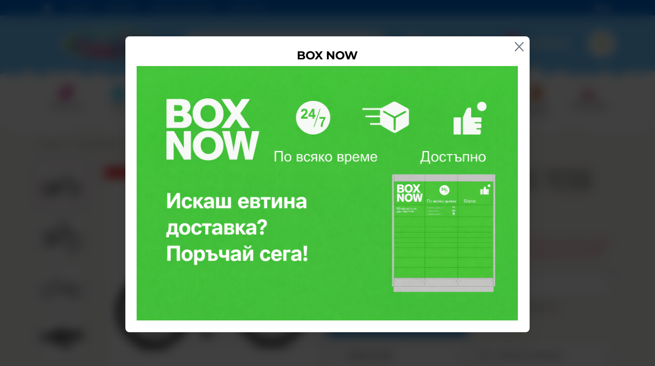

--- FILE ---
content_type: text/html; charset=UTF-8
request_url: https://baby.galix.bg/velosiped-alloy-hdb-26-b7-rozov-37397
body_size: 40256
content:
        <!DOCTYPE html>
        <html lang="bg" translate="no" data-theme="themes/galix/" data-urlbase="/">
        <head>
            <base href="https://baby.galix.bg/">
            <title>Велосипед alloy hdb 26“ B7 розов | Baby.Galix.bg</title>
            <meta charset="UTF-8">
            <meta name="description" content="☛ Поръчай онлайн Велосипед alloy hdb 26“ B7 розов или на ☎ 0889 555 899 ⏩ топ цена 378.36 € и отлично качество ✈️ Бърза доставка ☛ Baby.Galix.bg">
            <meta name="viewport" content="width=device-width, initial-scale=1.0, minimum-scale=1.0, maximum-scale=2.0, viewport-fit=cover">
                        <meta name="google" content="notranslate">
                        <meta name="google-site-verification" content="GogYZfULC0QNvHZxaXuFWbGf7haXxKf0F68ifnClgp0">
                        <meta name="keywords" content="велосипед alloy hdb 26“ b7 розов">
                        <meta name="robots" content="index, follow">
                        <link rel="canonical" href="https://baby.galix.bg/velosiped-alloy-hdb-26-b7-rozov-37397">
                    <link rel="preload" href="https://baby.galix.bg/fonts/amatic_sc_cyrilic_bold.woff2" as="font" type="font/woff2" crossorigin>
        <link rel="preload" href="https://baby.galix.bg/fonts/amatic_sc_latin_bold.woff2" as="font" type="font/woff2" crossorigin>
                    <link rel="preload" href="https://baby.galix.bg/themes/galix/vendor.540.css" as="style" type="text/css">
            <link rel="preload" href="https://baby.galix.bg/themes/galix/main.540.css" as="style" type="text/css">
            <link rel="preload" href="https://baby.galix.bg/themes/galix/vendor.540.js" as="script" type="text/javascript">
            <link rel="preload" href="https://baby.galix.bg/themes/galix/main.540.js" as="script" type="text/javascript">
            <link rel="stylesheet" type="text/css" href="https://baby.galix.bg/themes/galix/vendor.540.css">
            <link rel="stylesheet" type="text/css" href="https://baby.galix.bg/themes/galix/main.540.css">
                        <link rel="apple-touch-icon" href="https://baby.galix.bg/resources/apple-touch-icon.png">
                                        <link rel="icon" type="image/ico" href="https://baby.galix.bg/resources/favicon.ico">
                                        <link rel="icon" type="image/png" sizes="64x64" href="https://baby.galix.bg/resources/favicon64.png">
                    <link rel="alternate" type="application/rss+xml" title="Baby.Galix.bg RSS feed"
            href="/rss_feed/view/1" />
                    <meta property="og:type" content="website">
            <meta property="og:title" content="Велосипед alloy hdb 26“ B7 розов | Baby.Galix.bg">
            <meta property="og:description" content="☛ Поръчай онлайн Велосипед alloy hdb 26“ B7 розов или на ☎ 0889 555 899 ⏩ топ цена 378.36 € и отлично качество ✈️ Бърза доставка ☛ Baby.Galix.bg">
            <meta property="og:image" content="https://baby.galix.bg/thumbs/3/moni%2F145533.jpg">
            <meta property="og:site_name" content="Baby.Galix.bg">
            <meta property="og:url" content="https://baby.galix.bg/velosiped-alloy-hdb-26-b7-rozov-37397">
                                        <meta name="theme-color" content="#0068D4">
                <meta name="msapplication-navbutton-color" content="#0068D4">
                <meta name="apple-mobile-web-app-status-bar-style" content="#0068D4">
                            <meta property="fb:app_id" content="2660836530743755">
                            <script>
                window.mobile_app = 0;
                window.curr = {
                    sign: '€',
                    signPos: '1',
                    signSep: ' ',
                    rate: '1',
                    code: 'EUR',
                };
                window.lang={"add_to_wishlist":"Добави в любими","are_you_sure":"Сигурни ли сте?","categories":"Категории","choose_option":"Моля изберете опция!","close_all":"Затвори всички","dropzone_cancel_upload":"Отмяна на качването","dropzone_cancelupload_confirmation":"Сигурни ли сте, че искате да отмените това качване?","dropzone_default_message":"Прикачи снимка","dropzone_fallback_message":"Вашият браузър не поддържа качване на файлове чрез плъзгане и пускане.","dropzone_file_too_big":"Файлът е твърде голям ({{filesize}}MiB). Максимален размер: {{maxFilesize}}MiB.","dropzone_invalid_file_type":"Не можете да качвате файлове от този тип.","dropzone_max_files_exceeded":"Не можете да качвате повече файлове.","dropzone_response_error":"Сървърът отговори с код {{statusCode}}.","dropzone_upload_canceled":"Качването е отменено.","from":"От","incorrect_email":"Уверете се, че ел. пощата ви е въведена правилно!","incorrect_phone":"Уверете се, че телефонът ви е въведен правилно!","open_all":"Отвори всички","outstock_short":"Неналичен","please_choose_variant":"Моля изберете вариант!","please_fill":"Моля попълнете!","promo_valid":"Валидност на промоцията","range_from":"От","remove_from_wishlist":"Премахни от любими","search_empty_msg":"Моля въведете текст в полето за търсене!","see_less":"Виж по-малко","show_less_filters":"Покажи по-малко филтри","show_more_filters":"Покажи още филтри","wishlist_added":"Продуктът беше добавен успешно във Вашият списък с любими.","wishlist_removed":"Продуктът беше премахнат успешно от Вашият списък с любими."};            </script>
                    </head>
        <body id="product"
            class=" horizontal-menu">
                    <header class="js-header header">
                <div class="js-mainMenu menu display-mobile">
            <div class="menu__main">            <div class="menu__item  menu__item--flag-73">
                                <a class="menu__cat menu__cat--has-icon"
                    href="/promocii"
                    title="Промоции"
                     data-type="promo">
                                            <svg class="svg svg--promo-products"
                            aria-label="promo-products" role="img">
                            <use xlink:href="#svg-promo-products"></use>
                        </svg>
                    Промоции                </a>
                            </div>
                        <div class="menu__item  menu__item--flag-3">
                                <a class="menu__cat menu__cat--has-icon"
                    href="/novi-produkti"
                    title="Нови"
                     data-type="new">
                                            <svg class="svg svg--new-products"
                            aria-label="new-products" role="img">
                            <use xlink:href="#svg-new-products"></use>
                        </svg>
                    Нови                </a>
                            </div>
                        <div class="cats-menu__item">
                <div class="cats-menu__holder cats-menu__holder--closed">
                                        <a class="cats-menu__cat cats-menu__cat--has-icon" href="/detski-kolichki/landing" title="Бебешки колички"><svg xmlns="http://www.w3.org/2000/svg" viewBox="0 0 47 50"><title>category</title><path d="M28.39,23.4l14.79-8.54a18.34,18.34,0,0,0-6.25-6.25Z" style="fill:#00bdf3"/><path d="M29.18,24.26h16.6a18.16,18.16,0,0,0-2-8.4Z" style="fill:#ae0fb1"/><path d="M35.93,8.07a18.17,18.17,0,0,0-4.67-1.66l-.1,0a13,13,0,0,0-5.22-.3,1.52,1.52,0,0,0,.44,3A9.66,9.66,0,0,1,27.53,9V22.62Z" style="fill:#c5e021"/><path d="M9.15,42.51a6.34,6.34,0,1,1,6.34,6.34A6.34,6.34,0,0,1,9.15,42.51Zm25.28,6.34a6.34,6.34,0,1,0-6.34-6.34A6.34,6.34,0,0,0,34.44,48.85Z" style="fill:#7d7177"/><circle cx="15.49" cy="42.51" r="3.82" style="fill:#fff"/><circle cx="34.44" cy="42.51" r="3.82" style="fill:#fff"/><path d="M27.56,25.25a1.09,1.09,0,1,1,1.09-1.09A1.09,1.09,0,0,1,27.56,25.25ZM11,35.28a8.49,8.49,0,0,1,12.71,5.06c.72,0,1.47.08,2.25.08h.22A8.5,8.5,0,0,1,40,36.09a16.08,16.08,0,0,0,5.58-10.44H9.37c-1.56-4.89-4.21-6.83-6.22-7.6a1.52,1.52,0,1,0-1.08,2.83c1.91.73,3.41,2.66,4.37,5.58A16.26,16.26,0,0,0,11,35.28Zm4.48,9.05a1.82,1.82,0,1,0-1.82-1.82A1.82,1.82,0,0,0,15.49,44.33Zm18.94,0a1.82,1.82,0,1,0-1.82-1.82A1.82,1.82,0,0,0,34.44,44.33Z" style="fill:#ff2c75"/><circle cx="14.58" cy="41.6" r="0.91" style="fill:#fff"/><circle cx="33.66" cy="41.73" r="1.04" style="fill:#fff"/></svg>Бебешки колички</a>
                                            <span class="cats-menu__arrow js-toggle-cats js-load-listcats" data-id="1" data-type="categoryList"></span>
                                    </div>
                            </div>
                        <div class="cats-menu__item">
                <div class="cats-menu__holder cats-menu__holder--closed">
                                        <a class="cats-menu__cat cats-menu__cat--has-icon" href="/koshari-i-legla/landing" title="Детски мебели"><svg xmlns="http://www.w3.org/2000/svg" viewBox="0 0 53 50"><title>category</title><path d="M44.94,31.9a2,2,0,0,1-2,2H9.7a2,2,0,0,1-2-2V30.69a2,2,0,0,1,2-2H42.94a2,2,0,0,1,2,2Zm-9.62-5.38c.2.51,1.26,1,2.36,1l4.74-.59c1.06-.28,2-.91,2.17-1.38S43,24,41.94,24l-3.4.19C37.48,24.46,35.13,26,35.33,26.53Z" style="fill:#ccc"/><path d="M14.79,36.15H12.52V17.9h2.27ZM23.13,17.9H20.85V36.15h2.27Zm8.34,0H29.19V36.15h2.27Zm8.34,0H37.53V36.15H39.8Z" style="fill:#f7931e"/><path d="M42.35,45.27a3.58,3.58,0,1,1,3.58,3.58A3.58,3.58,0,0,1,42.35,45.27ZM7.27,48.85a3.58,3.58,0,1,0-3.58-3.58A3.58,3.58,0,0,0,7.27,48.85Z" style="fill:#6a6b6d"/><path d="M43.46,45.27a2.47,2.47,0,1,1,2.47,2.47A2.47,2.47,0,0,1,43.46,45.27ZM7.27,47.74A2.47,2.47,0,1,0,4.8,45.27,2.47,2.47,0,0,0,7.27,47.74Z" style="fill:#fff"/><path d="M44.56,45.27a1.36,1.36,0,1,1,1.36,1.36A1.36,1.36,0,0,1,44.56,45.27ZM7.27,46.63a1.36,1.36,0,1,0-1.36-1.36A1.36,1.36,0,0,0,7.27,46.63Z" style="fill:#ff2c77"/><path d="M5.91,44.52a.61.61,0,1,1,.61.61A.61.61,0,0,1,5.91,44.52Zm39.26.61a.61.61,0,1,0-.61-.61A.61.61,0,0,0,45.17,45.14Z" style="fill:#fff"/><path d="M48.14,9.61a2.5,2.5,0,0,0-2.5,2.5v1.31l-.5,0h-38l-.5,0V12.11a2.5,2.5,0,1,0-5,0V34.88a6.68,6.68,0,0,0,4.7,6.23,78.34,78.34,0,0,0,19.78,2.3,78.36,78.36,0,0,0,19.78-2.3,6.68,6.68,0,0,0,4.7-6.23V12.11A2.5,2.5,0,0,0,48.14,9.61Zm-41,8.79h38a.51.51,0,0,1,.5.5v16a1.44,1.44,0,0,1-.27.73H7a1.44,1.44,0,0,1-.27-.73v-16A.51.51,0,0,1,7.18,18.4Z" style="fill:#ffac51"/></svg>Детски мебели</a>
                                            <span class="cats-menu__arrow js-toggle-cats js-load-listcats" data-id="2" data-type="categoryList"></span>
                                    </div>
                            </div>
                        <div class="cats-menu__item">
                <div class="cats-menu__holder cats-menu__holder--closed">
                                        <a class="cats-menu__cat cats-menu__cat--has-icon" href="/stolcheta/landing" title="Детски столчета"><svg xmlns="http://www.w3.org/2000/svg" viewBox="0 0 46 50"><title>category</title><path d="M42.48,42.12H3.53l-.65-3.46H43.13ZM5.8,24.8H4.07V36.6H5.8Zm36.35,0H40.42V36.6h1.73ZM1.58,24.26c.47-1,1.95-1.3,2.81-1.3H42c1.73,0,2.17.22,2.6,1.3,0-2.6.22-6.06-3.25-6.06H5C1.81,18.2,1.58,21.36,1.58,24.26Z" style="fill:#b328a9"/><path d="M19.93,33.45c-1.14-4.26-6.84-5-7.86-5.52s-.72-2.16-.72-2.16H35.16s.3,1.68-.72,2.16-6.72,1.26-7.86,5.52ZM13.21,15.92H33.9V12.09c0-1.08-.12-6.6-10.26-6.6s-10.38,5.7-10.38,6.6S13.21,15.92,13.21,15.92Z" style="fill:#ffabc6"/><path d="M5.91,46.63a2.22,2.22,0,1,1,2.22,2.22A2.22,2.22,0,0,1,5.91,46.63Zm32.36,2.22A2.22,2.22,0,1,0,36,46.63,2.22,2.22,0,0,0,38.26,48.85Z" style="fill:#fc2b76"/><circle cx="7.02" cy="45.52" r="1.11" style="fill:#fff"/><circle cx="37.15" cy="45.52" r="1.11" style="fill:#fff"/></svg>Детски столчета</a>
                                            <span class="cats-menu__arrow js-toggle-cats js-load-listcats" data-id="3" data-type="categoryList"></span>
                                    </div>
                            </div>
                        <div class="cats-menu__item">
                <div class="cats-menu__holder cats-menu__holder--closed">
                                        <a class="cats-menu__cat cats-menu__cat--has-icon" href="/aksesoari/landing" title="Аксесоари за бебе"><svg xmlns="http://www.w3.org/2000/svg" viewBox="0 0 30 50"><title>category</title><path d="M3.86,25.63a2.27,2.27,0,0,1,0-4.55H26.11a2.27,2.27,0,0,1,0,4.55ZM15,48.85a11.34,11.34,0,0,0,6.3-20.78l-1.6,2.58a8.32,8.32,0,1,1-9.39,0l-1.6-2.58A11.34,11.34,0,0,0,15,48.85Z" style="fill:#00c1f5"/><rect x="12.08" y="26.77" width="5.82" height="2.25" style="fill:#a9a3a7"/><path d="M8.26,7.58A6.73,6.73,0,1,1,20.06,12c-1.18,2.4-1.37,6.71-1.37,6.71h-7.4S11.09,14.39,9.92,12A6.69,6.69,0,0,1,8.26,7.58Z" style="fill:#ff7d93"/><path d="M3,24.1a.5.5,0,0,1-.5-.5A1.7,1.7,0,0,1,4.22,22h6.84a.5.5,0,0,1,0,1H4.22a.7.7,0,0,0-.74.62A.5.5,0,0,1,3,24.1ZM10.64,6.69a4.73,4.73,0,0,1,4.54-3.44.5.5,0,0,0,0-1,5.73,5.73,0,0,0-5.5,4.17A.5.5,0,0,0,10,7l.14,0A.5.5,0,0,0,10.64,6.69Z" style="fill:#fff"/></svg>Аксесоари за бебе</a>
                                            <span class="cats-menu__arrow js-toggle-cats js-load-listcats" data-id="4" data-type="categoryList"></span>
                                    </div>
                            </div>
                        <div class="cats-menu__item">
                <div class="cats-menu__holder cats-menu__holder--closed">
                                        <a class="cats-menu__cat cats-menu__cat--has-icon" href="/tekstilni-produkti/landing" title="Текстилни продукти"><svg xmlns="http://www.w3.org/2000/svg" viewBox="0 0 64 50"><title>category</title><path d="M61.43,40.33c-1.1-1.72-2-6.08-2-10.39s-.12-7.3.64-9.19c.94-2.34,3.16-3.72,1.89-5s-3.21.2-4.92,1C54.74,17.81,43.75,16,36,16S17.33,17.68,15,16.58c-1.71-.8-3.75-2.2-5-.88s.63,4.08,1.25,5.17a8.55,8.55,0,0,1,.7,2.31l1.36-.14c3.08-.32,6.56-.67,9.76-.67,3,0,6.37.28,9.31.53,2.29.19,4.45.37,5.94.37a6,6,0,0,0,1.41-.1l.51-.25a7.1,7.1,0,0,1,3.14-1A3.63,3.63,0,0,1,46,23.11c2.07,2.16.24,5.22-.54,6.52l-.17.28a20.5,20.5,0,0,0-.78,6.39c0,3.49.72,6.49,1.25,7.35,6.83-.4,9.71-1,11.19-.35,1.11.51,3.45,2.52,4.87,1.72S62.53,42.05,61.43,40.33Z" style="fill:#ff7d93"/><path d="M40.34,47.28c.91.42,2.83,2.07,4,1.42s.55-2.44-.35-3.86-1.6-5-1.6-8.54.54-6.54,1.05-7.44,2.07-3.17,1-4.25-2.49-.1-3.89.55c-1.93.9-10.62-.62-17.54-.62s-15.58,1.77-17.52.87c-1.41-.66-2.78-1.89-3.82-.8s.52,3.35,1,4.25,1.05,3.9,1.05,7.44-.7,7.12-1.6,8.54S.65,48,1.82,48.7s3.09-1,4-1.42c1.67-.77,5.8.51,17.38.51S38.66,46.51,40.34,47.28Z" style="fill:#bbcf72"/><path d="M26.22,24.7l-.32-.08.34,0ZM16.09,46.88a2.14,2.14,0,0,0-.44-2.67,2.14,2.14,0,0,0-2.1-3.63,2.14,2.14,0,0,0-4.19,0,2.14,2.14,0,0,0-2.1,3.63,2.14,2.14,0,0,0-.44,2.67,2.06,2.06,0,0,0,.14.18h.65a1.61,1.61,0,0,1-.36-.41,1.64,1.64,0,0,1,.34-2L8,44.2l-.43-.38A1.64,1.64,0,0,1,9.2,41l.54.18.11-.56a1.64,1.64,0,0,1,3.21,0l.11.56.54-.18a1.64,1.64,0,0,1,1.61,2.78l-.43.38.43.38a1.64,1.64,0,0,1-1.61,2.78l-.54-.18-.05.26,2.28.15A2.11,2.11,0,0,0,16.09,46.88Zm-4.63-1A1.68,1.68,0,1,0,9.78,44.2,1.68,1.68,0,0,0,11.46,45.88Zm21.48,1a2.14,2.14,0,0,0-.44-2.67,2.14,2.14,0,0,0-2.1-3.63,2.14,2.14,0,0,0-4.19,0,2.14,2.14,0,0,0-2.1,3.63,2.14,2.14,0,0,0-.44,2.67,2.11,2.11,0,0,0,1.09.91l1.94,0v0l-.11-.56-.54.18a1.63,1.63,0,0,1-.52.09,1.64,1.64,0,0,1-1.08-2.87l.43-.38-.43-.38A1.64,1.64,0,0,1,26.06,41l.54.18.11-.56a1.64,1.64,0,0,1,3.21,0l.11.56.54-.18a1.64,1.64,0,0,1,1.61,2.78l-.43.38.43.38a1.64,1.64,0,0,1-1.61,2.78L30,47.18l-.09.46,2.44-.14A2.1,2.1,0,0,0,32.94,46.88ZM30,44.2a1.68,1.68,0,1,0-1.68,1.68A1.68,1.68,0,0,0,30,44.2Zm14.24,4.53a1.62,1.62,0,0,1-.67-1l-.11-.56-.54.18a1.63,1.63,0,0,1-.52.09,1.64,1.64,0,0,1-1.08-2.87l.43-.38-.43-.38A1.62,1.62,0,0,1,42.79,41c0-.18-.06-.36-.09-.54l-.31,0A2.14,2.14,0,0,0,41,44.2a2.14,2.14,0,0,0,2.1,3.63,2.13,2.13,0,0,0,.5,1A1.36,1.36,0,0,0,44.23,48.73Zm-.7-4.88a1.67,1.67,0,0,0,1,1.87,8.77,8.77,0,0,0-.49-.89A5.74,5.74,0,0,1,43.53,43.86ZM7.27,28.32A2.14,2.14,0,0,0,9.36,32a2.14,2.14,0,0,0,4.19,0,2.14,2.14,0,0,0,2.1-3.63,2.14,2.14,0,0,0,.44-2.67,2.1,2.1,0,0,0-.61-.65l-1.05.1a1.62,1.62,0,0,1,.89,2.84l-.43.38.43.38a1.64,1.64,0,0,1-1.61,2.78l-.54-.18-.11.56a1.64,1.64,0,0,1-3.21,0l-.11-.56-.54.18A1.64,1.64,0,0,1,7.6,28.7L8,28.32l-.43-.38a1.64,1.64,0,0,1-.34-2,1.6,1.6,0,0,1,.18-.24l-.61,0h0A2.14,2.14,0,0,0,7.27,28.32Zm6.4-3.14-.51.05,0,.11Zm-2.2,1.46a1.68,1.68,0,1,0,1.68,1.68A1.68,1.68,0,0,0,11.46,26.65Zm14.08-2.07h-.1l.46,0A2.14,2.14,0,0,0,25.53,24.58Zm-1.85,1.07a2.14,2.14,0,0,0,.44,2.67A2.14,2.14,0,0,0,26.22,32a2.14,2.14,0,0,0,4.19,0,2.14,2.14,0,0,0,2.1-3.63,2.14,2.14,0,0,0,.44-2.67,2.1,2.1,0,0,0-.5-.57l-2.51-.21.09.47.54-.18a1.64,1.64,0,0,1,1.61,2.78l-.43.38.43.38a1.64,1.64,0,0,1-1.61,2.78L30,31.3l-.11.56a1.64,1.64,0,0,1-3.21,0l-.11-.56-.54.18a1.64,1.64,0,0,1-1.61-2.78l.43-.38-.43-.38a1.64,1.64,0,0,1,1.61-2.78l.54.18.11-.56s0-.09.05-.13l-.52,0,0,.06-.32-.08-.46,0A2.13,2.13,0,0,0,23.68,25.65Zm3,2.67a1.68,1.68,0,1,0,1.68-1.68A1.68,1.68,0,0,0,26.64,28.32Zm15.75-3.74A2.14,2.14,0,0,0,41,28.32a2.14,2.14,0,0,0,1.41,3.74l.27,0c0-.18,0-.36.07-.53a1.62,1.62,0,0,1-.34.06,1.64,1.64,0,0,1-1.08-2.87l.43-.38-.43-.38a1.64,1.64,0,0,1,1.61-2.78l.54.18.11-.56a1.6,1.6,0,0,1,.26-.58,1.58,1.58,0,0,0-.54-.08,2.11,2.11,0,0,0-.21.56A2.13,2.13,0,0,0,42.39,24.58Zm1.1,3.74a1.66,1.66,0,0,0,0,.37,13.49,13.49,0,0,0,1-1.92A1.67,1.67,0,0,0,43.49,28.32ZM5.34,38.6a1.41,1.41,0,0,0,1.38-2.4,1.41,1.41,0,0,0-1.38-2.4A1.41,1.41,0,0,0,4,32.67a1.38,1.38,0,0,0-.37.07c0,.16,0,.33,0,.5A.9.9,0,0,1,4,33.17a.91.91,0,0,1,.89.73l.11.56.54-.18a.91.91,0,0,1,.89,1.55L6,36.2l.43.38a.91.91,0,0,1-.89,1.55L5,37.94l-.11.56a.91.91,0,0,1-.89.73.9.9,0,0,1-.33-.07c0,.17,0,.33-.06.5a1.39,1.39,0,0,0,.39.07A1.41,1.41,0,0,0,5.34,38.6Zm0-2.4A1.37,1.37,0,0,0,4,34.84l-.21,0c0,.47,0,.95,0,1.44s0,.83,0,1.25l.21,0A1.37,1.37,0,0,0,5.32,36.2Zm17.94,0a1.41,1.41,0,0,1-1.38,2.4,1.41,1.41,0,0,1-2.77,0,1.41,1.41,0,0,1-1.38-2.4,1.41,1.41,0,0,1,1.38-2.4,1.41,1.41,0,0,1,2.77,0,1.41,1.41,0,0,1,1.38,2.4Zm-.33.38-.43-.38.43-.38A.91.91,0,0,0,22,34.28l-.54.18-.11-.56a.91.91,0,0,0-1.79,0l-.11.56L19,34.28a.91.91,0,0,0-.89,1.55l.43.38-.43.38A.91.91,0,0,0,19,38.13l.54-.18.11.56a.91.91,0,0,0,1.79,0l.11-.56.54.18a.91.91,0,0,0,.89-1.55ZM20.5,34.84a1.37,1.37,0,1,0,1.37,1.37A1.37,1.37,0,0,0,20.5,34.84ZM40.09,38a1.41,1.41,0,0,1-1.67.63,1.41,1.41,0,0,1-2.77,0,1.41,1.41,0,0,1-1.38-2.4,1.41,1.41,0,0,1,1.38-2.4,1.41,1.41,0,0,1,2.77,0,1.41,1.41,0,0,1,1.38,2.4A1.41,1.41,0,0,1,40.09,38Zm-.62-1.39L39,36.2l.43-.38a.91.91,0,0,0-.89-1.55l-.54.18-.11-.56a.91.91,0,0,0-1.79,0l-.11.56-.54-.18a.91.91,0,0,0-.89,1.55l.43.38-.43.38a.91.91,0,0,0,.89,1.55l.54-.18.11.56a.91.91,0,0,0,1.79,0l.11-.56.54.18a.91.91,0,0,0,.89-1.55ZM37,34.84A1.37,1.37,0,1,0,38.4,36.2,1.37,1.37,0,0,0,37,34.84Z" style="fill:#b1ffa7"/></svg>Текстилни продукти</a>
                                            <span class="cats-menu__arrow js-toggle-cats js-load-listcats" data-id="7" data-type="categoryList"></span>
                                    </div>
                            </div>
                        <div class="cats-menu__item">
                <div class="cats-menu__holder cats-menu__holder--closed">
                                        <a class="cats-menu__cat cats-menu__cat--has-icon" href="/kozmetika/landing" title="Бебешка козметика"><svg xmlns="http://www.w3.org/2000/svg" viewBox="0 0 50 50"><title>category</title><path d="M17,14.5s4.77,3.28,5.77,5.29.9,4.7.9,7V46.17a2.43,2.43,0,0,1-2.39,2.69H6.17a2.43,2.43,0,0,1-2.39-2.69V26.75c0-2.26-.11-5,.9-7s5.77-5.29,5.77-5.29Z" style="fill:#faa700"/><path d="M18,13.61H9.46V9.24H18ZM15.82,5.88H11.65V8.39h4.18ZM1.48,5.21H3.26a1.42,1.42,0,0,1,1.35-1c1.06,0,3.26.92,5.32.92h7.24V2.65H5.53C2.83,2.65,1.48,4.64,1.48,5.21Z" style="fill:#ff7d93"/><path d="M48.27,47.18a1.68,1.68,0,0,1-1.67,1.67H27.67A1.67,1.67,0,0,1,26,47.18V38.55H48.27Z" style="fill:#00c1f3"/><path d="M46.26,36.47H28V33.65A1.67,1.67,0,0,1,29.68,32H44.59a1.68,1.68,0,0,1,1.67,1.67Z" style="fill:#999"/><path d="M7.26,21.15a12.71,12.71,0,0,1,3.13-3.23.5.5,0,1,0-.63-.78A13.26,13.26,0,0,0,6.37,20.7a8.68,8.68,0,0,0-.77,2.72H4.92V43.19h14.2V23.42H6.61A7.58,7.58,0,0,1,7.26,21.15Z" style="fill:#fff"/><path d="M28.85,34.33a1.29,1.29,0,0,0-1.35,1.35v.79a.5.5,0,0,0,1,0v-.79c0-.1,0-.35.35-.35a.5.5,0,0,0,0-1Z" style="fill:#fff"/><path d="M27.4,39.64a.5.5,0,0,0-.5.5v5.19a.5.5,0,0,0,1,0V40.14A.5.5,0,0,0,27.4,39.64Z" style="fill:#fff"/></svg>Бебешка козметика</a>
                                            <span class="cats-menu__arrow js-toggle-cats js-load-listcats" data-id="5" data-type="categoryList"></span>
                                    </div>
                            </div>
                        <div class="cats-menu__item">
                <div class="cats-menu__holder cats-menu__holder--closed">
                                        <a class="cats-menu__cat cats-menu__cat--has-icon" href="/bebeshki-hrani/landing" title="Бебешки храни"><svg xmlns="http://www.w3.org/2000/svg" viewBox="0 0 62 50"><title>category</title><path d="M39.77,22.47a10.5,10.5,0,0,0-1,.61,9.75,9.75,0,0,0-3,7.41c0,4.36.05,10.4.05,10.4s.66,6,6.09,6.09S54,47,54,47s6.09-.36,6.09-6v-13A8.69,8.69,0,0,0,56,22.47Z" style="fill:#bbcf72"/><path d="M57.63,18.21s.81,0,.81.61V21s0,.61-1,.61H38.15a.6.6,0,0,1-.61-.61V18.61a.6.6,0,0,1,.61-.61c0-1.22.81-1.62,2-1.62h16A1.46,1.46,0,0,1,57.63,18.21Z" style="fill:#00c1f3"/><path d="M58.1,38.13a2,2,0,0,1-2,2H39.6a2,2,0,0,1-2-2V33a2,2,0,0,1,2-2H56.1a2,2,0,0,1,2,2ZM39.55,20.54a2.74,2.74,0,0,0,.11-.84A.78.78,0,0,1,40,19l.2,0,.25,0a2.72,2.72,0,0,0,.19-.61c0-.08.17-.19.37-.25h.38a.5.5,0,0,0,0-1H39.81l-.17,1-.49.2c-.27.11-.49,1-.49,1.39a3,3,0,0,0,.11.9C38.84,20.68,39.49,20.68,39.55,20.54Z" style="fill:#fff"/><path d="M16.12,48.45a74.1,74.1,0,0,0,9.8.41,98.83,98.83,0,0,0,10.31-.41,23,23,0,0,0,12.18-16H3.83A22.9,22.9,0,0,0,16.12,48.45Z" style="fill:#faa700"/><path d="M9.48,32.41s1.24-3,3.44-1.6a2.44,2.44,0,0,1,1.58-.31s2.51-4.22,5.44-3.34A1.87,1.87,0,0,1,22.59,27l.71-.33s1.4-3.41,4.1-3.87,3.11,3.33,3.11,3.33,4.51-.08,5.5,2c2.88-1.64,8.06-1.61,6.73,4.22Z" style="fill:#c69c6d"/><path d="M12.49,30.59a2.67,2.67,0,0,1,.42.22,2.44,2.44,0,0,1,1.58-.31,10.38,10.38,0,0,1,.93-1.27,6.61,6.61,0,0,1-.77-.76C13.1,26.6,9.15,18.6,8,16.1s-3.07-4.88-4.78-3.85c-4.68,2.81,5.72,14.76,8.94,18Z" style="fill:#999"/></svg>Бебешки храни</a>
                                            <span class="cats-menu__arrow js-toggle-cats js-load-listcats" data-id="259" data-type="categoryList"></span>
                                    </div>
                            </div>
                        <div class="cats-menu__item">
                <div class="cats-menu__holder cats-menu__holder--closed">
                                        <a class="cats-menu__cat cats-menu__cat--has-icon" href="/igrachki/landing" title="Детски играчки"><svg xmlns="http://www.w3.org/2000/svg" viewBox="0 0 42 50"><title>category</title><path d="M39.46,32.61c2.52-2.51-1.6-7-3.68-8.73s-3.83-1.84-6.53-2a8.42,8.42,0,0,0,3.48-6.59,7.47,7.47,0,0,0-.51-2.69A5.29,5.29,0,1,0,24,6.32a14.66,14.66,0,0,0-6.32,0A5.29,5.29,0,1,0,9.52,12.6,7.47,7.47,0,0,0,9,15.29a8.42,8.42,0,0,0,3.48,6.59c-2.7.16-4.69.55-6.77,2.31S0,29.85,2.28,32.61c3.18,3.91,6.47-.07,7.53-2.24-.16,3-.32,5.24-.32,5.24A8.32,8.32,0,0,0,8,36.13c-.64.32-3.14,2.82-3.36,4.93s.8,3.25,2.24,4.38S11.57,49.28,14,48.8a6,6,0,0,0,4.49-4.65,11,11,0,0,0,2.4,0,11,11,0,0,0,2.4,0,6,6,0,0,0,4.49,4.65c2.4.48,5.61-2.24,7.05-3.37a5.76,5.76,0,0,0,2.24-4.65c-.07-2-2.63-4.4-3.27-4.72s-1.54-.73-1.54-.73-.16-1.92-.32-5C33.13,33,36,36,39.46,32.61Z" style="fill:#c25d1e"/><path d="M26.23,7a3,3,0,1,1,4.84,3.56A11.23,11.23,0,0,0,26.23,7ZM8.93,39.09c-1.71,1.49-1.59,4.43.27,6.57s4.76,2.66,6.47,1.17,1.59-4.43-.27-6.57S10.64,37.6,8.93,39.09Zm17.42,1.17c-1.86,2.14-2,5.08-.27,6.57s4.61,1,6.47-1.17,2-5.08.27-6.57S28.2,38.12,26.34,40.26Zm1.44-20.15c0,2.51-3.1,4.55-6.92,4.55S14,22.62,14,20.11c0-1.61,1.27-3,3.19-3.83a3.17,3.17,0,0,1-3-3,3.24,3.24,0,0,1,3.41-3,3.35,3.35,0,0,1,3.32,2.35,3.34,3.34,0,0,1,3.32-2.35,3.24,3.24,0,0,1,3.41,3,3.17,3.17,0,0,1-3,3C26.51,17.09,27.78,18.5,27.78,20.11ZM15.5,7a3,3,0,1,0-4.84,3.57A11.22,11.22,0,0,1,15.5,7Z" style="fill:#fff"/><path d="M15.61,13.29a1.89,1.89,0,1,1,1.89,1.89A1.89,1.89,0,0,1,15.61,13.29Zm8.63,1.89a1.89,1.89,0,1,0-1.89-1.89A1.9,1.9,0,0,0,24.24,15.18Z" style="fill:#35cee5"/><path d="M16.43,13.29a1.07,1.07,0,1,1,1.07,1.07A1.07,1.07,0,0,1,16.43,13.29Zm7.81,1.07a1.07,1.07,0,1,0-1.07-1.07A1.07,1.07,0,0,0,24.24,14.36Z"/><path d="M17.42,12.72a.64.64,0,1,1,.65.65A.65.65,0,0,1,17.42,12.72Zm7.38.65a.64.64,0,1,0-.65-.65A.64.64,0,0,0,24.81,13.37Z" style="fill:#fff"/><path d="M23.8,17.83a3.18,3.18,0,0,1-2.93,2.8,3.18,3.18,0,0,1-2.93-2.8c0-1.13,1.31-1.29,2.93-1.29S23.8,16.7,23.8,17.83Z" style="fill:#855746"/><path d="M20.87,23.44A4,4,0,0,1,17.81,22a.5.5,0,0,1,.76-.65,3,3,0,0,0,4.6,0,.5.5,0,0,1,.76.65A4,4,0,0,1,20.87,23.44Z" style="fill:#db9d65"/></svg>Детски играчки</a>
                                            <span class="cats-menu__arrow js-toggle-cats js-load-listcats" data-id="6" data-type="categoryList"></span>
                                    </div>
                            </div>
                        <div class="cats-menu__item">
                <div class="cats-menu__holder cats-menu__holder--closed">
                                        <a class="cats-menu__cat cats-menu__cat--has-icon" href="/za-razhodka/landing" title="За разходка"><svg xmlns="http://www.w3.org/2000/svg" viewBox="0 0 47 50"><title>category</title><circle cx="38.37" cy="41.99" r="2.12" style="fill:red"/><path d="M34.36,26.4l-2.11-.81s-.78,2.07-1,2.5-1,.67-1.76-.06a18.91,18.91,0,0,0-11.92-5.2L18.28,19a29.43,29.43,0,0,1-4.41-.08c-1.53-.27-2.44-1-2.44-2.58,0-2.22,1.46-2.77,3.19-2.77V11.09c-3.14,0-6,.71-6,5.38s5.74,5.08,5.74,5.08L11.63,36a2.76,2.76,0,1,0,2.63.61c.51-2.48,1.37-6.68,1.55-7.4.26-1,1-1.65,1.63-1.63,10.1.3,15.62,8.3,15.62,8.3s1.14-1,1.79-1.46a27.18,27.18,0,0,0-2.11-3.25Z" style="fill:red"/><path d="M36.25,41A1.09,1.09,0,1,1,37.34,42,1.09,1.09,0,0,1,36.25,41ZM10.91,38.38a1.27,1.27,0,1,0-1.27-1.27A1.27,1.27,0,0,0,10.91,38.38Z" style="fill:#fff"/><path d="M31.64,42a6.73,6.73,0,1,0,6.73-6.74A6.73,6.73,0,0,0,31.64,42Zm2.65,0a4.08,4.08,0,1,1,4.08,4.08A4.08,4.08,0,0,1,34.29,42ZM11.44,28.41l-.77,3.76a6.68,6.68,0,1,0,6,1.31l.78-3.8a10.25,10.25,0,1,1-6-1.28ZM16,13.56V11h4.44c1.35,0,1.38,2.51,0,2.51Zm13.28,8.16H36.3c3.56,0,5.15,4.39,1.61,4.39-2.36,0-2.8-1.58-4.39-1.58H29.38C27.67,24.53,26.57,21.72,29.25,21.72Z" style="fill:#662d91"/></svg>За разходка</a>
                                            <span class="cats-menu__arrow js-toggle-cats js-load-listcats" data-id="11" data-type="categoryList"></span>
                                    </div>
                            </div>
            </div>
        </div>
                <div class="header__top">
            <div class="container d-flex">
                    <nav class="d-flex header__nav mr-auto">
            <a class="font-size-0 header__nav-link header__nav-link--home" href="/">
                <svg class="svg svg--home" aria-label="Home" role="img">
                    <use xlink:href="#svg-home"></use>
                </svg>
                <span>Начало</span>
            </a>
            <a class="header__nav-link" href="/za-nas" title="За Нас">За Нас</a><a class="header__nav-link" href="/novini" title="Новини">Новини</a><a class="header__nav-link" href="/magazini" title="Нашите магазини">Нашите магазини</a><a class="header__nav-link" href="/kontakti" title="Контакти">Контакти</a>        </nav>
                <div class="header__sign-in d-inline-flex align-items-center">
                                <a class="js-modal header__nav-link header__login" href="/user/login">Вход</a>
                            </div>
                    </div>
        </div>
                    <div class="header__head horizontal">
                            <div class="container d-flex header__buttons">
                        <div class="header__logo d-inline-flex col-4 col-lg-3 pr-2">
                        <a href="/" class="header__logo-link">
                <img class="header__logo-img"
                    src="https://baby.galix.bg/resources/babygalix-logo-04.svg" width="72" height="72" alt="Baby.Galix.bg"
                    fetchpriority="high" />
                            </a>
                    </div>
                    <form class="js-searchForm header__search-form mr-lg-2 mr-xl-5"
                    data-ajax="/search/ajax/12"
                    action="/search/static/12"
                    method="post">
                                <input class="js-searchField header__search-bar" type="search" name="search"
                        value=""
                        placeholder="Търсене..." autocomplete="off" />
                <button type="submit" class="d-flex header__search-btn js-openSearch">
                    <svg class="svg svg--search m-auto" aria-label="search" role="img">
                        <use xlink:href="#svg-search"></use>
                    </svg>
                </button>
                            </form>
                        <a class="header__tel mr-lg-2 mr-xl-5" href="tel:0889555899" >
                <span class="header__tel-icon ">
                    <svg class="svg svg--phone" aria-label="Phone" role="img">
                        <use xlink:href="#svg-phone"></use>
                    </svg>
                </span>
                <div class="header__tel-text ml-1">
                                        <span>0889 555 899</span>
                                                        </div>
            </a>
                        <a class="js-wishlist header__wishlist mr-lg-2 mr-xl-5" href="/wishlist">
                <span class="header__wishlist-icon">
                    <svg class="svg svg--heart" aria-label="Heart" role="img">
                        <use xlink:href="#svg-heart"></use>
                    </svg>
                </span>
                <span class="header__wishlist-text ml-1">Любими</span>
                <span class="js-wishlist-dot header__wishlist-dot u-hide">
                    0                </span>
            </a>
                    <div class="js-header-cart-load header__cart">
            <a class="js-cart header__cart-link" href="/">
                <svg class="svg svg--shopping-cart" aria-label="Shopping Cart" role="img">
                    <use xlink:href="#svg-shopping-cart"></use>
                </svg>
                <span class="js-cart-count header__cart-dot dot hide"></span>
            </a>
        </div>
                    <button aria-label="Main navigation" class="ml-1 ml-sm-2 d-lg-none js-triggerMenu hamburger hamburger--spin" type="button" data-type="mobile">
                <span class="hamburger-box"><span class="hamburger-inner"></span></span>
            </button>
                            </div>
                        <div class="header__horizontal-menu-container">        <div class="container display-desktop">
            <div class="js-horizontalMenu js-desktopMainmenu menu menu--horizontal">
                <div class="menu__main">            <div class="menu__item  menu__item--flag-73">
                                <a class="menu__cat menu__cat--has-icon"
                    href="/promocii"
                    title="Промоции"
                     data-type="promo">
                                            <svg class="svg svg--promo-products"
                            aria-label="promo-products" role="img">
                            <use xlink:href="#svg-promo-products"></use>
                        </svg>
                    Промоции                </a>
                            </div>
                        <div class="menu__item  menu__item--flag-3">
                                <a class="menu__cat menu__cat--has-icon"
                    href="/novi-produkti"
                    title="Нови"
                     data-type="new">
                                            <svg class="svg svg--new-products"
                            aria-label="new-products" role="img">
                            <use xlink:href="#svg-new-products"></use>
                        </svg>
                    Нови                </a>
                            </div>
                        <div class="menu__item">
                <a class="menu__cat menu__cat--has-icon"
                    title="Бебешки колички"
                    href="/detski-kolichki/landing"
                    data-id="1"
                    data-type="category"><svg xmlns="http://www.w3.org/2000/svg" viewBox="0 0 47 50"><title>category</title><path d="M28.39,23.4l14.79-8.54a18.34,18.34,0,0,0-6.25-6.25Z" style="fill:#00bdf3"/><path d="M29.18,24.26h16.6a18.16,18.16,0,0,0-2-8.4Z" style="fill:#ae0fb1"/><path d="M35.93,8.07a18.17,18.17,0,0,0-4.67-1.66l-.1,0a13,13,0,0,0-5.22-.3,1.52,1.52,0,0,0,.44,3A9.66,9.66,0,0,1,27.53,9V22.62Z" style="fill:#c5e021"/><path d="M9.15,42.51a6.34,6.34,0,1,1,6.34,6.34A6.34,6.34,0,0,1,9.15,42.51Zm25.28,6.34a6.34,6.34,0,1,0-6.34-6.34A6.34,6.34,0,0,0,34.44,48.85Z" style="fill:#7d7177"/><circle cx="15.49" cy="42.51" r="3.82" style="fill:#fff"/><circle cx="34.44" cy="42.51" r="3.82" style="fill:#fff"/><path d="M27.56,25.25a1.09,1.09,0,1,1,1.09-1.09A1.09,1.09,0,0,1,27.56,25.25ZM11,35.28a8.49,8.49,0,0,1,12.71,5.06c.72,0,1.47.08,2.25.08h.22A8.5,8.5,0,0,1,40,36.09a16.08,16.08,0,0,0,5.58-10.44H9.37c-1.56-4.89-4.21-6.83-6.22-7.6a1.52,1.52,0,1,0-1.08,2.83c1.91.73,3.41,2.66,4.37,5.58A16.26,16.26,0,0,0,11,35.28Zm4.48,9.05a1.82,1.82,0,1,0-1.82-1.82A1.82,1.82,0,0,0,15.49,44.33Zm18.94,0a1.82,1.82,0,1,0-1.82-1.82A1.82,1.82,0,0,0,34.44,44.33Z" style="fill:#ff2c75"/><circle cx="14.58" cy="41.6" r="0.91" style="fill:#fff"/><circle cx="33.66" cy="41.73" r="1.04" style="fill:#fff"/></svg>Бебешки колички</a>
                            </div>
                        <div class="menu__item">
                <a class="menu__cat menu__cat--has-icon"
                    title="Детски мебели"
                    href="/koshari-i-legla/landing"
                    data-id="2"
                    data-type="category"><svg xmlns="http://www.w3.org/2000/svg" viewBox="0 0 53 50"><title>category</title><path d="M44.94,31.9a2,2,0,0,1-2,2H9.7a2,2,0,0,1-2-2V30.69a2,2,0,0,1,2-2H42.94a2,2,0,0,1,2,2Zm-9.62-5.38c.2.51,1.26,1,2.36,1l4.74-.59c1.06-.28,2-.91,2.17-1.38S43,24,41.94,24l-3.4.19C37.48,24.46,35.13,26,35.33,26.53Z" style="fill:#ccc"/><path d="M14.79,36.15H12.52V17.9h2.27ZM23.13,17.9H20.85V36.15h2.27Zm8.34,0H29.19V36.15h2.27Zm8.34,0H37.53V36.15H39.8Z" style="fill:#f7931e"/><path d="M42.35,45.27a3.58,3.58,0,1,1,3.58,3.58A3.58,3.58,0,0,1,42.35,45.27ZM7.27,48.85a3.58,3.58,0,1,0-3.58-3.58A3.58,3.58,0,0,0,7.27,48.85Z" style="fill:#6a6b6d"/><path d="M43.46,45.27a2.47,2.47,0,1,1,2.47,2.47A2.47,2.47,0,0,1,43.46,45.27ZM7.27,47.74A2.47,2.47,0,1,0,4.8,45.27,2.47,2.47,0,0,0,7.27,47.74Z" style="fill:#fff"/><path d="M44.56,45.27a1.36,1.36,0,1,1,1.36,1.36A1.36,1.36,0,0,1,44.56,45.27ZM7.27,46.63a1.36,1.36,0,1,0-1.36-1.36A1.36,1.36,0,0,0,7.27,46.63Z" style="fill:#ff2c77"/><path d="M5.91,44.52a.61.61,0,1,1,.61.61A.61.61,0,0,1,5.91,44.52Zm39.26.61a.61.61,0,1,0-.61-.61A.61.61,0,0,0,45.17,45.14Z" style="fill:#fff"/><path d="M48.14,9.61a2.5,2.5,0,0,0-2.5,2.5v1.31l-.5,0h-38l-.5,0V12.11a2.5,2.5,0,1,0-5,0V34.88a6.68,6.68,0,0,0,4.7,6.23,78.34,78.34,0,0,0,19.78,2.3,78.36,78.36,0,0,0,19.78-2.3,6.68,6.68,0,0,0,4.7-6.23V12.11A2.5,2.5,0,0,0,48.14,9.61Zm-41,8.79h38a.51.51,0,0,1,.5.5v16a1.44,1.44,0,0,1-.27.73H7a1.44,1.44,0,0,1-.27-.73v-16A.51.51,0,0,1,7.18,18.4Z" style="fill:#ffac51"/></svg>Детски мебели</a>
                            </div>
                        <div class="menu__item">
                <a class="menu__cat menu__cat--has-icon"
                    title="Детски столчета"
                    href="/stolcheta/landing"
                    data-id="3"
                    data-type="category"><svg xmlns="http://www.w3.org/2000/svg" viewBox="0 0 46 50"><title>category</title><path d="M42.48,42.12H3.53l-.65-3.46H43.13ZM5.8,24.8H4.07V36.6H5.8Zm36.35,0H40.42V36.6h1.73ZM1.58,24.26c.47-1,1.95-1.3,2.81-1.3H42c1.73,0,2.17.22,2.6,1.3,0-2.6.22-6.06-3.25-6.06H5C1.81,18.2,1.58,21.36,1.58,24.26Z" style="fill:#b328a9"/><path d="M19.93,33.45c-1.14-4.26-6.84-5-7.86-5.52s-.72-2.16-.72-2.16H35.16s.3,1.68-.72,2.16-6.72,1.26-7.86,5.52ZM13.21,15.92H33.9V12.09c0-1.08-.12-6.6-10.26-6.6s-10.38,5.7-10.38,6.6S13.21,15.92,13.21,15.92Z" style="fill:#ffabc6"/><path d="M5.91,46.63a2.22,2.22,0,1,1,2.22,2.22A2.22,2.22,0,0,1,5.91,46.63Zm32.36,2.22A2.22,2.22,0,1,0,36,46.63,2.22,2.22,0,0,0,38.26,48.85Z" style="fill:#fc2b76"/><circle cx="7.02" cy="45.52" r="1.11" style="fill:#fff"/><circle cx="37.15" cy="45.52" r="1.11" style="fill:#fff"/></svg>Детски столчета</a>
                            </div>
                        <div class="menu__item">
                <a class="menu__cat menu__cat--has-icon"
                    title="Аксесоари за бебе"
                    href="/aksesoari/landing"
                    data-id="4"
                    data-type="category"><svg xmlns="http://www.w3.org/2000/svg" viewBox="0 0 30 50"><title>category</title><path d="M3.86,25.63a2.27,2.27,0,0,1,0-4.55H26.11a2.27,2.27,0,0,1,0,4.55ZM15,48.85a11.34,11.34,0,0,0,6.3-20.78l-1.6,2.58a8.32,8.32,0,1,1-9.39,0l-1.6-2.58A11.34,11.34,0,0,0,15,48.85Z" style="fill:#00c1f5"/><rect x="12.08" y="26.77" width="5.82" height="2.25" style="fill:#a9a3a7"/><path d="M8.26,7.58A6.73,6.73,0,1,1,20.06,12c-1.18,2.4-1.37,6.71-1.37,6.71h-7.4S11.09,14.39,9.92,12A6.69,6.69,0,0,1,8.26,7.58Z" style="fill:#ff7d93"/><path d="M3,24.1a.5.5,0,0,1-.5-.5A1.7,1.7,0,0,1,4.22,22h6.84a.5.5,0,0,1,0,1H4.22a.7.7,0,0,0-.74.62A.5.5,0,0,1,3,24.1ZM10.64,6.69a4.73,4.73,0,0,1,4.54-3.44.5.5,0,0,0,0-1,5.73,5.73,0,0,0-5.5,4.17A.5.5,0,0,0,10,7l.14,0A.5.5,0,0,0,10.64,6.69Z" style="fill:#fff"/></svg>Аксесоари за бебе</a>
                            </div>
                        <div class="menu__item">
                <a class="menu__cat menu__cat--has-icon"
                    title="Текстилни продукти"
                    href="/tekstilni-produkti/landing"
                    data-id="7"
                    data-type="category"><svg xmlns="http://www.w3.org/2000/svg" viewBox="0 0 64 50"><title>category</title><path d="M61.43,40.33c-1.1-1.72-2-6.08-2-10.39s-.12-7.3.64-9.19c.94-2.34,3.16-3.72,1.89-5s-3.21.2-4.92,1C54.74,17.81,43.75,16,36,16S17.33,17.68,15,16.58c-1.71-.8-3.75-2.2-5-.88s.63,4.08,1.25,5.17a8.55,8.55,0,0,1,.7,2.31l1.36-.14c3.08-.32,6.56-.67,9.76-.67,3,0,6.37.28,9.31.53,2.29.19,4.45.37,5.94.37a6,6,0,0,0,1.41-.1l.51-.25a7.1,7.1,0,0,1,3.14-1A3.63,3.63,0,0,1,46,23.11c2.07,2.16.24,5.22-.54,6.52l-.17.28a20.5,20.5,0,0,0-.78,6.39c0,3.49.72,6.49,1.25,7.35,6.83-.4,9.71-1,11.19-.35,1.11.51,3.45,2.52,4.87,1.72S62.53,42.05,61.43,40.33Z" style="fill:#ff7d93"/><path d="M40.34,47.28c.91.42,2.83,2.07,4,1.42s.55-2.44-.35-3.86-1.6-5-1.6-8.54.54-6.54,1.05-7.44,2.07-3.17,1-4.25-2.49-.1-3.89.55c-1.93.9-10.62-.62-17.54-.62s-15.58,1.77-17.52.87c-1.41-.66-2.78-1.89-3.82-.8s.52,3.35,1,4.25,1.05,3.9,1.05,7.44-.7,7.12-1.6,8.54S.65,48,1.82,48.7s3.09-1,4-1.42c1.67-.77,5.8.51,17.38.51S38.66,46.51,40.34,47.28Z" style="fill:#bbcf72"/><path d="M26.22,24.7l-.32-.08.34,0ZM16.09,46.88a2.14,2.14,0,0,0-.44-2.67,2.14,2.14,0,0,0-2.1-3.63,2.14,2.14,0,0,0-4.19,0,2.14,2.14,0,0,0-2.1,3.63,2.14,2.14,0,0,0-.44,2.67,2.06,2.06,0,0,0,.14.18h.65a1.61,1.61,0,0,1-.36-.41,1.64,1.64,0,0,1,.34-2L8,44.2l-.43-.38A1.64,1.64,0,0,1,9.2,41l.54.18.11-.56a1.64,1.64,0,0,1,3.21,0l.11.56.54-.18a1.64,1.64,0,0,1,1.61,2.78l-.43.38.43.38a1.64,1.64,0,0,1-1.61,2.78l-.54-.18-.05.26,2.28.15A2.11,2.11,0,0,0,16.09,46.88Zm-4.63-1A1.68,1.68,0,1,0,9.78,44.2,1.68,1.68,0,0,0,11.46,45.88Zm21.48,1a2.14,2.14,0,0,0-.44-2.67,2.14,2.14,0,0,0-2.1-3.63,2.14,2.14,0,0,0-4.19,0,2.14,2.14,0,0,0-2.1,3.63,2.14,2.14,0,0,0-.44,2.67,2.11,2.11,0,0,0,1.09.91l1.94,0v0l-.11-.56-.54.18a1.63,1.63,0,0,1-.52.09,1.64,1.64,0,0,1-1.08-2.87l.43-.38-.43-.38A1.64,1.64,0,0,1,26.06,41l.54.18.11-.56a1.64,1.64,0,0,1,3.21,0l.11.56.54-.18a1.64,1.64,0,0,1,1.61,2.78l-.43.38.43.38a1.64,1.64,0,0,1-1.61,2.78L30,47.18l-.09.46,2.44-.14A2.1,2.1,0,0,0,32.94,46.88ZM30,44.2a1.68,1.68,0,1,0-1.68,1.68A1.68,1.68,0,0,0,30,44.2Zm14.24,4.53a1.62,1.62,0,0,1-.67-1l-.11-.56-.54.18a1.63,1.63,0,0,1-.52.09,1.64,1.64,0,0,1-1.08-2.87l.43-.38-.43-.38A1.62,1.62,0,0,1,42.79,41c0-.18-.06-.36-.09-.54l-.31,0A2.14,2.14,0,0,0,41,44.2a2.14,2.14,0,0,0,2.1,3.63,2.13,2.13,0,0,0,.5,1A1.36,1.36,0,0,0,44.23,48.73Zm-.7-4.88a1.67,1.67,0,0,0,1,1.87,8.77,8.77,0,0,0-.49-.89A5.74,5.74,0,0,1,43.53,43.86ZM7.27,28.32A2.14,2.14,0,0,0,9.36,32a2.14,2.14,0,0,0,4.19,0,2.14,2.14,0,0,0,2.1-3.63,2.14,2.14,0,0,0,.44-2.67,2.1,2.1,0,0,0-.61-.65l-1.05.1a1.62,1.62,0,0,1,.89,2.84l-.43.38.43.38a1.64,1.64,0,0,1-1.61,2.78l-.54-.18-.11.56a1.64,1.64,0,0,1-3.21,0l-.11-.56-.54.18A1.64,1.64,0,0,1,7.6,28.7L8,28.32l-.43-.38a1.64,1.64,0,0,1-.34-2,1.6,1.6,0,0,1,.18-.24l-.61,0h0A2.14,2.14,0,0,0,7.27,28.32Zm6.4-3.14-.51.05,0,.11Zm-2.2,1.46a1.68,1.68,0,1,0,1.68,1.68A1.68,1.68,0,0,0,11.46,26.65Zm14.08-2.07h-.1l.46,0A2.14,2.14,0,0,0,25.53,24.58Zm-1.85,1.07a2.14,2.14,0,0,0,.44,2.67A2.14,2.14,0,0,0,26.22,32a2.14,2.14,0,0,0,4.19,0,2.14,2.14,0,0,0,2.1-3.63,2.14,2.14,0,0,0,.44-2.67,2.1,2.1,0,0,0-.5-.57l-2.51-.21.09.47.54-.18a1.64,1.64,0,0,1,1.61,2.78l-.43.38.43.38a1.64,1.64,0,0,1-1.61,2.78L30,31.3l-.11.56a1.64,1.64,0,0,1-3.21,0l-.11-.56-.54.18a1.64,1.64,0,0,1-1.61-2.78l.43-.38-.43-.38a1.64,1.64,0,0,1,1.61-2.78l.54.18.11-.56s0-.09.05-.13l-.52,0,0,.06-.32-.08-.46,0A2.13,2.13,0,0,0,23.68,25.65Zm3,2.67a1.68,1.68,0,1,0,1.68-1.68A1.68,1.68,0,0,0,26.64,28.32Zm15.75-3.74A2.14,2.14,0,0,0,41,28.32a2.14,2.14,0,0,0,1.41,3.74l.27,0c0-.18,0-.36.07-.53a1.62,1.62,0,0,1-.34.06,1.64,1.64,0,0,1-1.08-2.87l.43-.38-.43-.38a1.64,1.64,0,0,1,1.61-2.78l.54.18.11-.56a1.6,1.6,0,0,1,.26-.58,1.58,1.58,0,0,0-.54-.08,2.11,2.11,0,0,0-.21.56A2.13,2.13,0,0,0,42.39,24.58Zm1.1,3.74a1.66,1.66,0,0,0,0,.37,13.49,13.49,0,0,0,1-1.92A1.67,1.67,0,0,0,43.49,28.32ZM5.34,38.6a1.41,1.41,0,0,0,1.38-2.4,1.41,1.41,0,0,0-1.38-2.4A1.41,1.41,0,0,0,4,32.67a1.38,1.38,0,0,0-.37.07c0,.16,0,.33,0,.5A.9.9,0,0,1,4,33.17a.91.91,0,0,1,.89.73l.11.56.54-.18a.91.91,0,0,1,.89,1.55L6,36.2l.43.38a.91.91,0,0,1-.89,1.55L5,37.94l-.11.56a.91.91,0,0,1-.89.73.9.9,0,0,1-.33-.07c0,.17,0,.33-.06.5a1.39,1.39,0,0,0,.39.07A1.41,1.41,0,0,0,5.34,38.6Zm0-2.4A1.37,1.37,0,0,0,4,34.84l-.21,0c0,.47,0,.95,0,1.44s0,.83,0,1.25l.21,0A1.37,1.37,0,0,0,5.32,36.2Zm17.94,0a1.41,1.41,0,0,1-1.38,2.4,1.41,1.41,0,0,1-2.77,0,1.41,1.41,0,0,1-1.38-2.4,1.41,1.41,0,0,1,1.38-2.4,1.41,1.41,0,0,1,2.77,0,1.41,1.41,0,0,1,1.38,2.4Zm-.33.38-.43-.38.43-.38A.91.91,0,0,0,22,34.28l-.54.18-.11-.56a.91.91,0,0,0-1.79,0l-.11.56L19,34.28a.91.91,0,0,0-.89,1.55l.43.38-.43.38A.91.91,0,0,0,19,38.13l.54-.18.11.56a.91.91,0,0,0,1.79,0l.11-.56.54.18a.91.91,0,0,0,.89-1.55ZM20.5,34.84a1.37,1.37,0,1,0,1.37,1.37A1.37,1.37,0,0,0,20.5,34.84ZM40.09,38a1.41,1.41,0,0,1-1.67.63,1.41,1.41,0,0,1-2.77,0,1.41,1.41,0,0,1-1.38-2.4,1.41,1.41,0,0,1,1.38-2.4,1.41,1.41,0,0,1,2.77,0,1.41,1.41,0,0,1,1.38,2.4A1.41,1.41,0,0,1,40.09,38Zm-.62-1.39L39,36.2l.43-.38a.91.91,0,0,0-.89-1.55l-.54.18-.11-.56a.91.91,0,0,0-1.79,0l-.11.56-.54-.18a.91.91,0,0,0-.89,1.55l.43.38-.43.38a.91.91,0,0,0,.89,1.55l.54-.18.11.56a.91.91,0,0,0,1.79,0l.11-.56.54.18a.91.91,0,0,0,.89-1.55ZM37,34.84A1.37,1.37,0,1,0,38.4,36.2,1.37,1.37,0,0,0,37,34.84Z" style="fill:#b1ffa7"/></svg>Текстилни продукти</a>
                            </div>
                        <div class="menu__item">
                <a class="menu__cat menu__cat--has-icon"
                    title="Бебешка козметика"
                    href="/kozmetika/landing"
                    data-id="5"
                    data-type="category"><svg xmlns="http://www.w3.org/2000/svg" viewBox="0 0 50 50"><title>category</title><path d="M17,14.5s4.77,3.28,5.77,5.29.9,4.7.9,7V46.17a2.43,2.43,0,0,1-2.39,2.69H6.17a2.43,2.43,0,0,1-2.39-2.69V26.75c0-2.26-.11-5,.9-7s5.77-5.29,5.77-5.29Z" style="fill:#faa700"/><path d="M18,13.61H9.46V9.24H18ZM15.82,5.88H11.65V8.39h4.18ZM1.48,5.21H3.26a1.42,1.42,0,0,1,1.35-1c1.06,0,3.26.92,5.32.92h7.24V2.65H5.53C2.83,2.65,1.48,4.64,1.48,5.21Z" style="fill:#ff7d93"/><path d="M48.27,47.18a1.68,1.68,0,0,1-1.67,1.67H27.67A1.67,1.67,0,0,1,26,47.18V38.55H48.27Z" style="fill:#00c1f3"/><path d="M46.26,36.47H28V33.65A1.67,1.67,0,0,1,29.68,32H44.59a1.68,1.68,0,0,1,1.67,1.67Z" style="fill:#999"/><path d="M7.26,21.15a12.71,12.71,0,0,1,3.13-3.23.5.5,0,1,0-.63-.78A13.26,13.26,0,0,0,6.37,20.7a8.68,8.68,0,0,0-.77,2.72H4.92V43.19h14.2V23.42H6.61A7.58,7.58,0,0,1,7.26,21.15Z" style="fill:#fff"/><path d="M28.85,34.33a1.29,1.29,0,0,0-1.35,1.35v.79a.5.5,0,0,0,1,0v-.79c0-.1,0-.35.35-.35a.5.5,0,0,0,0-1Z" style="fill:#fff"/><path d="M27.4,39.64a.5.5,0,0,0-.5.5v5.19a.5.5,0,0,0,1,0V40.14A.5.5,0,0,0,27.4,39.64Z" style="fill:#fff"/></svg>Бебешка козметика</a>
                            </div>
                        <div class="menu__item">
                <a class="menu__cat menu__cat--has-icon"
                    title="Бебешки храни"
                    href="/bebeshki-hrani/landing"
                    data-id="259"
                    data-type="category"><svg xmlns="http://www.w3.org/2000/svg" viewBox="0 0 62 50"><title>category</title><path d="M39.77,22.47a10.5,10.5,0,0,0-1,.61,9.75,9.75,0,0,0-3,7.41c0,4.36.05,10.4.05,10.4s.66,6,6.09,6.09S54,47,54,47s6.09-.36,6.09-6v-13A8.69,8.69,0,0,0,56,22.47Z" style="fill:#bbcf72"/><path d="M57.63,18.21s.81,0,.81.61V21s0,.61-1,.61H38.15a.6.6,0,0,1-.61-.61V18.61a.6.6,0,0,1,.61-.61c0-1.22.81-1.62,2-1.62h16A1.46,1.46,0,0,1,57.63,18.21Z" style="fill:#00c1f3"/><path d="M58.1,38.13a2,2,0,0,1-2,2H39.6a2,2,0,0,1-2-2V33a2,2,0,0,1,2-2H56.1a2,2,0,0,1,2,2ZM39.55,20.54a2.74,2.74,0,0,0,.11-.84A.78.78,0,0,1,40,19l.2,0,.25,0a2.72,2.72,0,0,0,.19-.61c0-.08.17-.19.37-.25h.38a.5.5,0,0,0,0-1H39.81l-.17,1-.49.2c-.27.11-.49,1-.49,1.39a3,3,0,0,0,.11.9C38.84,20.68,39.49,20.68,39.55,20.54Z" style="fill:#fff"/><path d="M16.12,48.45a74.1,74.1,0,0,0,9.8.41,98.83,98.83,0,0,0,10.31-.41,23,23,0,0,0,12.18-16H3.83A22.9,22.9,0,0,0,16.12,48.45Z" style="fill:#faa700"/><path d="M9.48,32.41s1.24-3,3.44-1.6a2.44,2.44,0,0,1,1.58-.31s2.51-4.22,5.44-3.34A1.87,1.87,0,0,1,22.59,27l.71-.33s1.4-3.41,4.1-3.87,3.11,3.33,3.11,3.33,4.51-.08,5.5,2c2.88-1.64,8.06-1.61,6.73,4.22Z" style="fill:#c69c6d"/><path d="M12.49,30.59a2.67,2.67,0,0,1,.42.22,2.44,2.44,0,0,1,1.58-.31,10.38,10.38,0,0,1,.93-1.27,6.61,6.61,0,0,1-.77-.76C13.1,26.6,9.15,18.6,8,16.1s-3.07-4.88-4.78-3.85c-4.68,2.81,5.72,14.76,8.94,18Z" style="fill:#999"/></svg>Бебешки храни</a>
                            </div>
                        <div class="menu__item">
                <a class="menu__cat menu__cat--has-icon"
                    title="Детски играчки"
                    href="/igrachki/landing"
                    data-id="6"
                    data-type="category"><svg xmlns="http://www.w3.org/2000/svg" viewBox="0 0 42 50"><title>category</title><path d="M39.46,32.61c2.52-2.51-1.6-7-3.68-8.73s-3.83-1.84-6.53-2a8.42,8.42,0,0,0,3.48-6.59,7.47,7.47,0,0,0-.51-2.69A5.29,5.29,0,1,0,24,6.32a14.66,14.66,0,0,0-6.32,0A5.29,5.29,0,1,0,9.52,12.6,7.47,7.47,0,0,0,9,15.29a8.42,8.42,0,0,0,3.48,6.59c-2.7.16-4.69.55-6.77,2.31S0,29.85,2.28,32.61c3.18,3.91,6.47-.07,7.53-2.24-.16,3-.32,5.24-.32,5.24A8.32,8.32,0,0,0,8,36.13c-.64.32-3.14,2.82-3.36,4.93s.8,3.25,2.24,4.38S11.57,49.28,14,48.8a6,6,0,0,0,4.49-4.65,11,11,0,0,0,2.4,0,11,11,0,0,0,2.4,0,6,6,0,0,0,4.49,4.65c2.4.48,5.61-2.24,7.05-3.37a5.76,5.76,0,0,0,2.24-4.65c-.07-2-2.63-4.4-3.27-4.72s-1.54-.73-1.54-.73-.16-1.92-.32-5C33.13,33,36,36,39.46,32.61Z" style="fill:#c25d1e"/><path d="M26.23,7a3,3,0,1,1,4.84,3.56A11.23,11.23,0,0,0,26.23,7ZM8.93,39.09c-1.71,1.49-1.59,4.43.27,6.57s4.76,2.66,6.47,1.17,1.59-4.43-.27-6.57S10.64,37.6,8.93,39.09Zm17.42,1.17c-1.86,2.14-2,5.08-.27,6.57s4.61,1,6.47-1.17,2-5.08.27-6.57S28.2,38.12,26.34,40.26Zm1.44-20.15c0,2.51-3.1,4.55-6.92,4.55S14,22.62,14,20.11c0-1.61,1.27-3,3.19-3.83a3.17,3.17,0,0,1-3-3,3.24,3.24,0,0,1,3.41-3,3.35,3.35,0,0,1,3.32,2.35,3.34,3.34,0,0,1,3.32-2.35,3.24,3.24,0,0,1,3.41,3,3.17,3.17,0,0,1-3,3C26.51,17.09,27.78,18.5,27.78,20.11ZM15.5,7a3,3,0,1,0-4.84,3.57A11.22,11.22,0,0,1,15.5,7Z" style="fill:#fff"/><path d="M15.61,13.29a1.89,1.89,0,1,1,1.89,1.89A1.89,1.89,0,0,1,15.61,13.29Zm8.63,1.89a1.89,1.89,0,1,0-1.89-1.89A1.9,1.9,0,0,0,24.24,15.18Z" style="fill:#35cee5"/><path d="M16.43,13.29a1.07,1.07,0,1,1,1.07,1.07A1.07,1.07,0,0,1,16.43,13.29Zm7.81,1.07a1.07,1.07,0,1,0-1.07-1.07A1.07,1.07,0,0,0,24.24,14.36Z"/><path d="M17.42,12.72a.64.64,0,1,1,.65.65A.65.65,0,0,1,17.42,12.72Zm7.38.65a.64.64,0,1,0-.65-.65A.64.64,0,0,0,24.81,13.37Z" style="fill:#fff"/><path d="M23.8,17.83a3.18,3.18,0,0,1-2.93,2.8,3.18,3.18,0,0,1-2.93-2.8c0-1.13,1.31-1.29,2.93-1.29S23.8,16.7,23.8,17.83Z" style="fill:#855746"/><path d="M20.87,23.44A4,4,0,0,1,17.81,22a.5.5,0,0,1,.76-.65,3,3,0,0,0,4.6,0,.5.5,0,0,1,.76.65A4,4,0,0,1,20.87,23.44Z" style="fill:#db9d65"/></svg>Детски играчки</a>
                            </div>
                        <div class="menu__item">
                <a class="menu__cat menu__cat--has-icon"
                    title="За разходка"
                    href="/za-razhodka/landing"
                    data-id="11"
                    data-type="category"><svg xmlns="http://www.w3.org/2000/svg" viewBox="0 0 47 50"><title>category</title><circle cx="38.37" cy="41.99" r="2.12" style="fill:red"/><path d="M34.36,26.4l-2.11-.81s-.78,2.07-1,2.5-1,.67-1.76-.06a18.91,18.91,0,0,0-11.92-5.2L18.28,19a29.43,29.43,0,0,1-4.41-.08c-1.53-.27-2.44-1-2.44-2.58,0-2.22,1.46-2.77,3.19-2.77V11.09c-3.14,0-6,.71-6,5.38s5.74,5.08,5.74,5.08L11.63,36a2.76,2.76,0,1,0,2.63.61c.51-2.48,1.37-6.68,1.55-7.4.26-1,1-1.65,1.63-1.63,10.1.3,15.62,8.3,15.62,8.3s1.14-1,1.79-1.46a27.18,27.18,0,0,0-2.11-3.25Z" style="fill:red"/><path d="M36.25,41A1.09,1.09,0,1,1,37.34,42,1.09,1.09,0,0,1,36.25,41ZM10.91,38.38a1.27,1.27,0,1,0-1.27-1.27A1.27,1.27,0,0,0,10.91,38.38Z" style="fill:#fff"/><path d="M31.64,42a6.73,6.73,0,1,0,6.73-6.74A6.73,6.73,0,0,0,31.64,42Zm2.65,0a4.08,4.08,0,1,1,4.08,4.08A4.08,4.08,0,0,1,34.29,42ZM11.44,28.41l-.77,3.76a6.68,6.68,0,1,0,6,1.31l.78-3.8a10.25,10.25,0,1,1-6-1.28ZM16,13.56V11h4.44c1.35,0,1.38,2.51,0,2.51Zm13.28,8.16H36.3c3.56,0,5.15,4.39,1.61,4.39-2.36,0-2.8-1.58-4.39-1.58H29.38C27.67,24.53,26.57,21.72,29.25,21.72Z" style="fill:#662d91"/></svg>За разходка</a>
                            </div>
            </div>
            </div>
        </div>
        </div>
                    </div>
        </header>
                <main class="product-page">
                <div class="breadcrumb mt-2 mb-4 display-desktop">
            <div class="container d-flex flex-lg-wrap">
                                <a class="breadcrumb__link" href="/">Начало</a>
                                    <a class="breadcrumb__link" href="/za-razhodka">За разходка</a>
                                        <a class="breadcrumb__link" href="/za-razhodka/velosipedi">Велосипеди</a>
                                        <a class="breadcrumb__link" href="/za-razhodka/velosipedi/26">26"</a>
                                        <a class="breadcrumb__link" href="/za-razhodka/velosipedi/26/byox">Byox</a>
                                        <span class="breadcrumb__link">Велосипед alloy hdb 26“ B7 розов</span>
                                </div>
        </div>
                <div class="display-mobile container mt-grid mb-grid">
            <a class="back" href="/za-razhodka/velosipedi/26/byox">Назад до 26" Byox</a>
        </div>
                <article class="js-product product-page">
                <div class="js-product-details-scroll product-page__details mb-grid">
            <div class="container">
                <div class="product-details js-galleryScroll" data-id="37397">
                    <div class="product-details__prod-grid">
                                <div class="product-details__name-wrapper">
            <h1 class="js-product-title product-details__name mb-0">Велосипед alloy hdb 26“ B7 розов</h1>
            <div class="product-details__detail border-b mb-2 pt-lg-1">
                <span class="product-details__num">Арт.№: <span class="js-prod-code">37397</span></span>
                            </div>
        </div>
                <div class="js-prodGallery product-details__gallery-wrapper mb-grid mb-lg-0 gallery gallery--product gallery--portrait">
            <div class="product-details__gallery-inner">        <picture class="js-gallery-img gallery__img" ><source srcset="https://baby.galix.bg/thumbs/3/moni/145533.jpg" media="(min-width: 400px)"><img fetchpriority="high" data-section_id="12" data-id="37397" class="js-gallery-cover gallery__big u-zoom-in js-modal js-toggle-gallery-modal" src="https://baby.galix.bg/thumbs/1/moni/145533.jpg" data-zoom="https://baby.galix.bg/resources/moni/145533.jpg" width="400" height="400" alt="Велосипед alloy hdb 26“ B7 розов" /></picture>
                <div class="display-mobile gallery__counter-holder">
            <span class="gallery__counter">
                                <span class="js-gallery-counter">1 от 5</span>
                <svg class="svg svg--camera ml-1" aria-label="dropdown" role="img">
                    <use xlink:href="#svg-camera"></use>
                </svg>
                            </span>
                        <span data-section_id="12" data-id="37397" class="js-toggle-gallery-modal js-modal js-gallery-zoom ml-1 u-pointer gallery__zoom">
                <svg class="svg svg--zoom-in" aria-label="zoom-in" role="img">
                    <use xlink:href="#svg-zoom-in"></use>
                </svg>
            </span>
                    </div>
        <div class="js-gallery-thumbs gallery__thumbs"><span class="gallery__thumb  js-product-37397 gallery__thumb--current" data-small="https://baby.galix.bg/thumbs/1/moni/145533.jpg" data-big="https://baby.galix.bg/thumbs/3/moni/145533.jpg" data-zoom="https://baby.galix.bg/resources/moni/145533.jpg"><img loading="lazy" class="gallery__thumb-img" width="100" height="100" src="https://baby.galix.bg/thumbs/4/moni/145533.jpg" alt="Велосипед alloy hdb 26“ B7 розов" /></span><span class="gallery__thumb  js-product-37397" data-small="https://baby.galix.bg/thumbs/1/moni/145536.jpg" data-big="https://baby.galix.bg/thumbs/3/moni/145536.jpg" data-zoom="https://baby.galix.bg/resources/moni/145536.jpg"><img loading="lazy" class="gallery__thumb-img" width="100" height="100" src="https://baby.galix.bg/thumbs/4/moni/145536.jpg" alt="Велосипед alloy hdb 26“ B7 розов" /></span><span class="gallery__thumb  js-product-37397" data-small="https://baby.galix.bg/thumbs/1/moni/145539.jpg" data-big="https://baby.galix.bg/thumbs/3/moni/145539.jpg" data-zoom="https://baby.galix.bg/resources/moni/145539.jpg"><img loading="lazy" class="gallery__thumb-img" width="100" height="100" src="https://baby.galix.bg/thumbs/4/moni/145539.jpg" alt="Велосипед alloy hdb 26“ B7 розов" /></span><span class="gallery__thumb  js-product-37397" data-small="https://baby.galix.bg/thumbs/1/moni/145542.jpg" data-big="https://baby.galix.bg/thumbs/3/moni/145542.jpg" data-zoom="https://baby.galix.bg/resources/moni/145542.jpg"><img loading="lazy" class="gallery__thumb-img" width="100" height="100" src="https://baby.galix.bg/thumbs/4/moni/145542.jpg" alt="Велосипед alloy hdb 26“ B7 розов" /></span><span class="gallery__thumb  js-product-37397" data-small="https://baby.galix.bg/thumbs/1/moni/145545.jpg" data-big="https://baby.galix.bg/thumbs/3/moni/145545.jpg" data-zoom="https://baby.galix.bg/resources/moni/145545.jpg"><img loading="lazy" class="gallery__thumb-img" width="100" height="100" src="https://baby.galix.bg/thumbs/4/moni/145545.jpg" alt="Велосипед alloy hdb 26“ B7 розов" /></span></div>
        <div class="js-galelry-nav gallery__nav js-nav-toggle-gallery-modal u-pointer">
            <span class="js-gallery-prev gallery__prev"></span>
            <span class="js-gallery-next gallery__next"></span>
        </div>
                    <span class="stickers product-details__stickers">
                    <span class="stickers__sticker stickers__sticker--unavailable">
            <span class="stickers__sticker-title">Неналичен</span>
        </span>
                    </span>
            </div>
                    <div class="js-product-gifts product-gifts">
                </div>
                </div>
                <div class="product-details__info js-product-details details">
                <div class="js-sizechart my-2 pb-2 border-b u-hide" data-id="0">
            <span class="js-modal js-sizechart product-details__sizechart" data-url="product/sizes/0/37397">
                <svg class="svg svg--sizechart mr-1" aria-label="sizechart" role="img">
                    <use xlink:href="#svg-sizechart"></use>
                </svg>
                <span></span>
            </span>
        </div>
                <form class="js-personalizations personalizations" onsubmit="return false;" method="POST" action="/personalizations" enctype="multipart/form-data">
                    </form>
                <div class="js-product-status product-details__status row no-gutters justify-content-center justify-content-sm-start mb-1">
                        <div class="col-auto mb-1 product-details__available">
                <svg class="js-product-available-icon svg svg--check-circle mr-1 c-red" aria-label="check-circle" role="img">
                    <use xlink:href="#svg-error-circle"></use>
                </svg>
                <span class="js-product-available-text">Неналичен</span>
            </div>
                    </div>
                <form class="js-form mb-2 product-details__notify" method="post"
            action="/product/notify/37397" novalidate>
                        <p class="product-details__notify-text">Продуктът вече е разпродаден, оставете Вашата ел. поща, за да Ви уведомим щом го получим отново или да Ви предложим негов заместител.</p>
                    <input id="form-prod_id" type="hidden" class="js-prod_id" name="prod_id"
            value="37397" />
                <div class="custom-input">
            <input class="js-email custom-input__input" type="email"
                name="email" required                placeholder="&nbsp;" value="" />
            <span class="custom-input__label">Ел. поща</span>
            <div class="custom-input__validation">
                <svg class="svg svg--check-circle" aria-label="check-circle" role="img">
                    <use xlink:href="#svg-check-circle"></use>
                </svg>
                <svg class="svg svg--error-circle" aria-label="error-circle" role="img">
                    <use xlink:href="#svg-error-circle"></use>
                </svg>
                                <svg class="svg svg--asterisk" aria-label="asterisk" role="img">
                    <use xlink:href="#svg-asterisk"></use>
                </svg>
                            </div>
                                </div>
                <input id="form-gdpr_terms" type="hidden" class="js-gdpr_terms" name="gdpr_terms"
            value="" />
                <div class="text-sm d-block custom-control mb-1">
            <label class="custom-checkbox">
                <input type="checkbox" class="js-gdpr_personal custom-control__input" name="gdpr_personal" required />
                <span class="custom-control__label">
                Прочетох „<a class="js-modal js-stacked" href="/privacy-policy"
                    title="Политиката за поверителност">Политиката за поверителност</a>“ и съм съгласен.                </span>
            </label>
                                </div>
                <div class="custom-control__bottrap">
            <input type="text" name="paragraph" value="" autocomplete="new-password">
        </div>
                    <div class="d-flex flex-wrap align-items-center justify-content-between">
                <button type="submit" class="btn btn--primary btn--rounded align-self-sm-start">Уведоми ме при наличност!</button>
            </div>
                    </form>
                <div class="js-product-discount js-product-discounts-bottom d-flex justify-content-center justify-content-sm-start flex-column"></div>
                <div class="product-details__actions">
                        <div class="js-phone-button product-details__action-item product-details__action-item--phone col-6 col-md-4 col-lg-12 col-xxl-4">
                <div class="js-external-link product-details__action-inner" data-url="tel:0889 555 899">
                    <svg class="product-details__action-icon svg svg--phone" aria-label="phone" role="img">
                        <use xlink:href="#svg-phone"></use>
                    </svg>
                    <div class="product-details__action-text">
                        <div class="product-details__action-title">0889 555 899</div>
                        Поръчай по телефона                    </div>
                </div>
            </div>
                        <div class="js-inquiry-button product-details__action-item col-6 col-md-4 col-lg-12 col-xxl-4">
                <div class="js-modal product-details__action-inner" data-url="inquiry/display/37397">
                    <svg class="product-details__action-icon svg svg--comment" aria-label="comment" role="img">
                        <use xlink:href="#svg-comment"></use>
                    </svg>
                    <div class="product-details__action-text">
                        <div class="product-details__action-title">Направи запитване</div>
                        отговаряме бързо                    </div>
                </div>
            </div>
                    <div class="product-details__action-item col-6 col-md-4 col-lg-12 col-xxl-4">
            <div class="js-wish product-details__action-inner">
                                <svg class="product-details__action-icon svg svg--heart" aria-label="heart" role="img">
                    <use xlink:href="#svg-heart"></use>
                </svg>
                <div class="product-details__action-text">
                    <div class="js-wish-sr product-details__action-title">Добави в любими</div>
                    Твоите любими продукти                </div>
            </div>
        </div>
                </div>
                <div class="js-product-advantages product-details__advantages mb-grid"></div>
                <div class="js-attributes-list product-details__attributes pt-2 border-t">
        <ul class="attr-list"><li class="attr-list__item">Размер: 26"</li><li class="attr-list__item"><a href="/za-razhodka/velosipedi/26">26"</a></li><li class="attr-list__item"><a href="/byox">Byox</a></li></ul>        </div>
                    <div class="js-product-rating mt-2">        <div class="rate">
            <div class="rate__wrap">
                <span class="rate__title">Рейтинг: </span>
                <select class="js-rate" name="comment_rate" data-id="37397" data-section="12">
                    <option value="1">1</option>
                    <option value="2">2</option>
                    <option value="3">3</option>
                    <option value="4">4</option>
                    <option value="5" selected="selected">5</option>
                </select>
            </div>
                    </div>
        </div>
                    </div>
                            </div>
                </div>
            </div>
        </div>
                <div class="product-page__topbar mb-grid display-desktop">
            <div class="js-product-topbar topbar">
                <div class="topbar__prod container mx-auto">
                    <div class="topbar__thumb js-scroll-to" data-href="body" title="Детайли">
                        <img class="js-topbar-image topbar__thumb-img"
                        src="https://baby.galix.bg/thumbs/4/moni/145533.jpg"
                        width="100" height="100" alt="Велосипед alloy hdb 26“ B7 розов" />
                    </div>
                    <div class="topbar__info mr-auto">
                        <div class="js-topbar-title js-scroll-to topbar__title font-weight-bold" data-href="body" title="Детайли">Велосипед alloy hdb 26“ B7 розов</div>
                        <nav class="topbar__nav-list" aria-label="Secondary navigation">
                                                    <span class="js-scroll-to topbar__nav-link mr-2" data-href=".product-page__attributes">Характеристики</span>
                                            </nav>
                    </div>
                                    </div>
            </div>
        </div>
                            <div class="js-product-addon-data product-page__addons-wrapper">                        <section class="product-page__attributes mb-grid">
                            <div class="container">
                                <h2 class="bordered-heading"><span>Характеристики</span></h2>
                                <div class="js-attributes-table">
                                    <div class="attr-table col-xxxl-10 mx-auto px-0"><div class="row attr-table__row attr-table__row--190">
                            <div class="col-12 col-md-6 col-lg-4 col-xxl-3 attr-table__col">Размер</div>
                            <div class="col-12 col-md-6 col-lg-8 col-xxl-9 attr-table__col"><span>26"</span></div>
                        </div></div>                                </div>
                                                            </div>
                        </section>
                                            <div class="js-lazy-dom lazy-prod-slider" data-page="product" data-type="manual-relations"
                        data-id="37397"></div>
                                            <div class="js-lazy-dom lazy-prod-slider" data-page="product" data-type="auto-relations"
                            data-id="37397"></div>
                        </div>
                            </article>
                    <div class="js-lazy-dom lazy-prod-slider" data-page="global" data-type="history" data-id="37397"></div>
                    </main>
                <div class="js-lazy-dom extras-holder" data-page="global" data-type="extras"></div>
                <footer class="footer">
                <div class="footer__top">
            <div class="js-lazy-dom subscribe-lazy" data-page="global" data-type="subscribe"></div>
        </div>
                    <div class="footer__main">
                <div class="container">
                    <div class="row">
                            <div class="footer__info col-12 col-lg-6 col-xl-4">
                        <h3 class="footer__heading">Информация</h3>
                        <div class="row flex-wrap flex-lg-nowrap">
                                <div class="col-12 col-lg mb-1 mb-lg-0 flex-lg-1">
                                        <ul class="footer__list">
                                                <li >
                            <a  href="/delivery-policy"
                                title="Доставка и плащане">
                                Доставка и плащане                            </a>
                        </li>
                                                <li >
                            <a  href="/terms-of-use"
                                title="Общи условия за ползване">
                                Общи условия за ползване                            </a>
                        </li>
                                                <li >
                            <a  href="/privacy-policy"
                                title="Политиката за поверителност">
                                Политиката за поверителност                            </a>
                        </li>
                                                <li >
                            <a  class="js-cookiebot-trigger" href="/cookie-policy"
                                title="Политика за използване на бисквитки">
                                Политика за използване на бисквитки                            </a>
                        </li>
                                                <li >
                            <a target="_blank" rel="noreferrer nofollow" href="https://ec.europa.eu/consumers/odr/main/index.cfm?event=main.home2.show&lng=BG"
                                title="При възникване на спор, свързан с покупка онлайн, можете да ползвате сайта ОРС">
                                При възникване на спор, свързан с покупка онлайн, можете да ползвате сайта ОРС                            </a>
                        </li>
                                                <li >
                            <a  href="/your-rights"
                                title="Вашите права">
                                Вашите права                            </a>
                        </li>
                                                <li >
                            <a  href="/za-nas"
                                title="За Нас">
                                За Нас                            </a>
                        </li>
                                                <li >
                            <a  href="/sitemap"
                                title="Карта на сайта">
                                Карта на сайта                            </a>
                        </li>
                                                <li >
                            <a  href="/kontakti"
                                title="Контакти">
                                Контакти                            </a>
                        </li>
                                            </ul>
                </div>
                            </div>
        </div>
                <div class="col-12 col-lg-6 col-xl-5">
            <h3 class="footer__heading">Нашите магазини</h3>
            <ul class="footer__list row no-gutters">
                                <li class="col-12 col-lg-6 mb-2 pr-lg-2">
                    <span class="font-weight-bold">ГАЛИКС София</span>
                    <div class="acc"><p>гр.СОФИЯ Студентски град<br>ул.Академик Стефан Младенов 74 срещу арката на НСА</p>
<p>тел: <a href="tel:+359884555899">0884555899</a></p>
<p><strong>Работно време:<br></strong>понеделник-петък:10:00ч-20:00ч<br>събота: 10:00ч - 18:00ч<br>неделя: почивен ден</p>
<p>&nbsp;</p></div>
                </li>
                                <li class="col-12 col-lg-6 mb-2 pr-lg-2">
                    <span class="font-weight-bold">ГАЛИКС Варна</span>
                    <div class="acc"><p>гр.ВАРНА ул. Александър Дякович 45 (под хотел Golden Tulip)</p>
<p>тел: <a href="tel:+359884810555">0884810555</a></p>
<p><strong>Работно време:<br></strong>понеделник - петък: 10:00ч -19:00ч<br>събота: 10:00ч - 17:00ч<br>неделя: почивен ден</p>
<p>&nbsp;</p></div>
                </li>
                                <li class="col-12 col-lg-6 mb-2 pr-lg-2">
                    <span class="font-weight-bold">ГАЛИКС</span>
                    <div class="acc"><p>гр.СТАРА ЗАГОРА ул. Индустриална 8&nbsp;</p>
<p><strong>Онлайн магазин+Viber</strong>: <a href="tel:+359889555899">0889555899</a></p>
<p><strong>Клиенти на едро+Viber</strong>: <a href="tel:+359884942834">0884942834</a></p>
<p><strong>Сервиз+Viber</strong>: <a href="tel:+359879603293">0879603293</a></p>
<p><strong>Работно време:<br></strong>понеделник - петък: 09:00ч -19:30ч<br>събота: 09:30ч - 18:00ч</p>
<p><span style="color: rgb(0, 0, 0);">неделя - почивен ден</span></p></div>
                </li>
                            </ul>
        </div>
                <div class="col-12 col-xl-3 mt-4 mt-xl-0">
            <div class="row">
                    <div class="footer__payments col-12 col-lg-6 col-xl-12 mb-3 mb-lg-0 mb-xl-3">
            <h3 class="footer__heading">Методи на плащане</h3>
            <ul class="footer__list footer__payments-logos">
                                    <li title="ДСК Лизинг">
                                            <img class="js-lazy footer__payments-img u-block"
                            src="https://baby.galix.bg/themes/galix/images/transp.png"
                            data-src="https://baby.galix.bg/resources/dsk-logo.png"
                            width="56" height="56" alt="ДСК Лизинг">
                                            </li>
                                    <li title="Наложен платеж">
                    <svg xmlns="http://www.w3.org/2000/svg" viewBox="0 0 46 40"><path fill="currentColor" d="M7.43 25v6.79h-.7v-3.13H2.47v3.13h-.72v-6.8h.72v3.04h4.24V25h.71zm5.42 2.15c.35.33.53.82.53 1.48v3.16h-.66v-.8c-.16.27-.38.47-.68.62-.3.15-.66.23-1.08.23a2.1 2.1 0 01-1.35-.41c-.34-.27-.5-.63-.5-1.08 0-.43.15-.78.46-1.05.32-.26.82-.4 1.5-.4h1.62v-.3c0-.44-.12-.78-.37-1s-.6-.35-1.07-.35c-.33 0-.64.05-.94.16-.3.1-.55.25-.76.44l-.31-.52c.26-.22.57-.39.93-.5.36-.12.74-.18 1.14-.18.67 0 1.18.16 1.54.5zm-.78 3.88c.28-.18.48-.44.62-.77v-.84h-1.6c-.87 0-1.31.3-1.31.91 0 .3.11.54.34.7.23.18.54.26.95.26.39 0 .72-.09 1-.26zm7.31-4.34v5.1h-.68v-4.5h-2.45l-.07 1.27a9.37 9.37 0 01-.37 2.44c-.19.57-.54.86-1.03.86-.14 0-.3-.03-.5-.08l.05-.6.24.05c.27 0 .47-.13.6-.37.14-.25.23-.55.28-.91.04-.37.08-.84.11-1.44l.09-1.82h3.73zm2.74 4.81c-.4-.22-.7-.53-.93-.92-.23-.4-.34-.84-.34-1.34s.11-.95.34-1.34.53-.7.93-.92c.4-.22.84-.33 1.33-.33.49 0 .93.1 1.33.33.4.22.7.52.92.92s.34.84.34 1.34-.11.94-.34 1.34c-.22.4-.53.7-.92.92s-.84.34-1.33.34c-.5 0-.94-.11-1.33-.34zm2.3-.52c.29-.17.51-.4.68-.7.16-.3.24-.65.24-1.04 0-.4-.08-.74-.24-1.04-.17-.3-.4-.54-.68-.7a1.93 1.93 0 00-.97-.25c-.37 0-.7.08-.98.25-.29.16-.51.4-.68.7s-.24.65-.24 1.04.08.73.24 1.04c.17.3.4.53.68.7.29.16.61.25.98.25.36 0 .68-.09.97-.25zm7.38-1.46h-1.1v2.27H30v-2.27h-1.1l-1.56 2.27h-.83l1.84-2.63-1.7-2.47h.76l1.49 2.24H30v-2.24h.7v2.24h1.1l1.5-2.24h.75l-1.69 2.48 1.83 2.62h-.82l-1.57-2.27zm7.82-.07h-4.27c.04.53.24.96.61 1.29.37.32.83.49 1.4.49.31 0 .6-.06.87-.17.26-.12.5-.28.69-.5l.39.44c-.23.27-.51.48-.85.62-.34.15-.72.22-1.12.22-.53 0-.99-.12-1.4-.34s-.71-.53-.94-.92c-.23-.4-.34-.84-.34-1.34s.1-.95.32-1.34a2.43 2.43 0 012.17-1.25c.47 0 .9.1 1.27.33.38.22.67.52.89.91s.32.84.32 1.35l-.01.21zm-3.7-1.74c-.34.31-.53.72-.57 1.23h3.62c-.05-.5-.24-.91-.57-1.23a1.76 1.76 0 00-1.25-.47c-.49 0-.9.16-1.23.47zm5.23-1.02h.69v2.26h3.2v-2.26h.7v5.1h-.7v-2.25h-3.2v2.25h-.7v-5.1zm-30.2 8v5.1h-.68v-4.5h-3.2v4.5h-.7v-5.1h4.58zm6.13 0v5.1h-.68v-4.5h-2.45l-.07 1.27a9.37 9.37 0 01-.36 2.44c-.2.57-.54.86-1.04.86-.14 0-.3-.03-.5-.08l.05-.6.25.05c.26 0 .46-.13.6-.37.13-.25.22-.55.27-.91.04-.37.08-.84.11-1.44l.1-1.82h3.72zm5.25.46c.36.33.54.82.54 1.48v3.16h-.66v-.8c-.16.27-.39.47-.69.62-.3.15-.66.23-1.07.23a2.1 2.1 0 01-1.36-.41c-.33-.27-.5-.63-.5-1.08 0-.43.16-.78.47-1.05.31-.26.81-.4 1.5-.4h1.62v-.3c0-.44-.12-.78-.37-1s-.6-.35-1.08-.35c-.32 0-.63.05-.93.16-.3.1-.55.25-.77.44l-.3-.52c.25-.22.56-.39.93-.5.36-.12.74-.18 1.14-.18.66 0 1.18.16 1.53.5zm-.77 3.88c.27-.18.48-.44.62-.77v-.84h-1.6c-.88 0-1.31.3-1.31.91 0 .3.1.54.34.7.22.18.54.26.95.26.39 0 .72-.09 1-.26zm6.73-3.73h-1.93v4.49h-.7v-4.5h-1.92v-.6h4.55v.6zm5.23 2.15h-4.27c.04.53.24.96.6 1.29.38.32.84.49 1.4.49.32 0 .61-.06.88-.17s.5-.28.69-.5l.38.44c-.22.27-.5.48-.84.62-.34.15-.72.22-1.12.22-.53 0-1-.12-1.4-.34-.4-.22-.72-.53-.94-.93-.23-.39-.34-.84-.34-1.33s.1-.95.32-1.34a2.41 2.41 0 012.17-1.25c.47 0 .9.1 1.27.33.38.22.67.52.88.91.22.4.32.84.32 1.35v.21zm-3.7-1.74c-.34.31-.53.72-.57 1.23h3.62c-.05-.5-.24-.91-.57-1.23a1.75 1.75 0 00-1.25-.47c-.49 0-.9.16-1.23.47zm9.55 1.81h-1.1v2.27h-.69v-2.27h-1.1l-1.57 2.27h-.82l1.83-2.63-1.68-2.47h.74l1.5 2.24h1.1v-2.24h.69v2.24h1.1l1.5-2.24h.75l-1.68 2.48 1.83 2.62h-.83l-1.56-2.27zM44.78 16.97a5.9 5.9 0 01-3.53 1.4v2.3h-1.68V18.4c-1.01-.07-1.97-.26-2.87-.56s-1.62-.68-2.16-1.15l.93-2.06a8.2 8.2 0 004.1 1.56v-4.1c-.97-.24-1.78-.5-2.43-.77-.65-.28-1.2-.7-1.63-1.23s-.66-1.26-.66-2.14c0-1.11.4-2.05 1.21-2.83a5.7 5.7 0 013.5-1.4V1.41h1.69v2.27c.76.04 1.51.17 2.24.4.73.21 1.37.5 1.92.85L44.57 7a8.5 8.5 0 00-3.32-1.1v4.14c.98.23 1.8.48 2.45.75s1.2.68 1.64 1.22c.44.54.66 1.26.66 2.14 0 1.1-.4 2.05-1.22 2.82zm-6.75-8.06c.35.27.87.5 1.54.7V5.95c-.7.1-1.22.33-1.56.65-.34.33-.51.73-.51 1.21 0 .45.17.81.53 1.09zm4.82 6.6c.35-.32.53-.7.53-1.17s-.19-.84-.56-1.12c-.37-.28-.9-.51-1.57-.7v3.62a3.08 3.08 0 001.6-.63zm-33.8-4.9v9.3l8.05-4.65v-9.3L9.04 10.6zm2.57-8.82L8.52 0 .24 4.78l3.1 1.8 8.28-4.79zm5.18 3l-3.57-2.04-8.28 4.78 3.57 2.03 8.28-4.78zm-12.26 7.8l-1.48-.77V7.87L0 6.1v9.25l8 4.62v-9.25L4.54 8.73v3.85zm24.9-5.45h-4.82v-1.4l-3.47 2 3.47 2v-1.4h4.82v-1.2zm-7.9 7.45h4.83v1.4l3.47-2-3.47-2v1.4h-4.82v1.2z"/></svg>                    </li>
                                    <li title="С карта">
                    <svg xmlns="http://www.w3.org/2000/svg" viewBox="0 0 62 40"><path fill="currentColor" d="M56.24 0H5.76A5.76 5.76 0 000 5.76V7h62V5.76A5.76 5.76 0 0056.24 0zM0 34.24A5.76 5.76 0 005.76 40h50.48A5.76 5.76 0 0062 34.24V15H0zM46 29h10v3H46zm-13 0h9v3h-9zm-14 0h10v3H19zM6 29h9v3H6z" /></svg>                    </li>
                                    <li title="Лизинг с UniCredit">
                    <svg xmlns="http://www.w3.org/2000/svg" viewBox="0 0 46.3 9.16"><g stroke-width=".35"><path d="M15.56.87v5.6c0 1.23-1.08 2.17-2.5 2.17-1.43 0-2.51-.94-2.51-2.17V2.18c0-.72.58-1.31 1.3-1.31h.1v5.59c0 .66.58 1.07 1.16 1.07.55 0 1.14-.38 1.14-1.07V2.1c0-.68.56-1.24 1.24-1.24zM18.32 2.85c1.9 0 2.21 1.07 2.21 1.71v4h-.06c-.7 0-1.3-.6-1.3-1.3V4.58c0-.38-.16-.83-.9-.83-.35 0-.55.05-.78.13v4.68h-1.37v-5.3a6.26 6.26 0 012.2-.41M22.48 2.85v4.42c0 .7-.57 1.29-1.28 1.29h-.06V2.85zM21.81.87c.4 0 .74.3.74.68 0 .37-.33.66-.74.66-.4 0-.74-.3-.74-.66 0-.38.33-.68.74-.68M26.37.76c.64 0 1.24.14 1.74.44v1.35a1.7 1.7 0 00-1.45-.67c-1.38 0-2.24 1.36-2.24 2.78 0 1.34.9 2.8 2.24 2.8.6 0 1.14-.18 1.45-.6v1.32c-.4.3-1.02.46-1.75.46-2.2 0-3.37-2.02-3.37-3.97C23 2.75 24.15.76 26.37.76M30.53 2.85c.22 0 .5.02.76.06V4c-.47-.34-1.09-.23-1.36-.08v3.35c0 .7-.59 1.29-1.29 1.29h-.07V3.29a4.12 4.12 0 011.96-.44M34.84 4.99c-.04-1.13-.74-1.26-1.12-1.26h-.05c-.77.02-1.12.57-1.12 1.57zm1.19.77l-3.4.47c.11.93.58 1.42 1.44 1.42.95 0 1.43-.3 1.77-.55v1.13c-.34.19-.99.41-1.9.41-1.67 0-2.66-1.12-2.66-2.92 0-1.74.92-2.87 2.43-2.87 1.49 0 2.32.99 2.32 2.7zM39.59 3.95c-.15-.04-.3-.06-.47-.06-1.12 0-1.36 1.08-1.36 1.98 0 1.25.42 1.87 1.27 1.87.14 0 .46-.03.56-.05zM40.92.87v7.62c-.32.07-1.4.15-1.84.15h-.1c-1.66-.02-2.57-.98-2.57-2.7 0-1.75.95-2.87 2.42-2.87.29 0 .53.03.75.08v-.99c0-.71.57-1.3 1.28-1.3zM42.9 2.85v4.42c0 .7-.56 1.29-1.28 1.29h-.06V2.85zM42.24.87c.41 0 .74.3.74.68 0 .37-.33.66-.74.66-.4 0-.74-.3-.74-.66 0-.38.34-.68.74-.68M45.3.87v1.98h.87v1.09h-.88v3.03c0 .36.12.48.52.48.1 0 .26-.03.36-.07V8.5c-.06.02-.33.13-.68.13-1 0-1.56-.49-1.56-1.38V3.94h-.59v-1.1h.6v-.69c0-.7.57-1.28 1.27-1.28z"/><path fill="#e2001a" fill-rule="evenodd" d="M4.76 2.43v-.01c.08-.1.05-.18 0-.22l-.72-.44a.19.19 0 01-.08-.16c0-.1.06-.17.2-.21.44-.12 2-.19 2.53-.19h.79-.02a4.45 4.45 0 00-6.3 6.22c.56-.8 1.93-2.79 2.24-3.19.34-.47 1.14-1.5 1.27-1.68zM1.87 8.1a4.45 4.45 0 006.65-5.58c.15-.15.33-.38.21-.67-.03-.09-.2-.29-.25-.34v.02c.11.33-.1.53-.25.67-.09.08-1.22 1.14-2.54 2.3a61.31 61.31 0 01-4.5 3.54.26.26 0 01-.1.03.2.2 0 01-.17-.08v.03c.11.19.3.4.41.4.04 0 .09-.01.11-.03 0 0 .09-.04.43-.29"/><path fill="#fff" fill-rule="evenodd" d="M4.77 2.42c.06-.1.04-.18-.01-.22l-.72-.44a.19.19 0 01-.08-.16c0-.1.06-.17.2-.21.44-.12 2-.19 2.53-.19.25 0 .75 0 1.07.02.37.03.64.1.71.28.14.34-.09.56-.24.7-.09.08-1.22 1.14-2.54 2.3a61.48 61.48 0 01-3.23 2.63c-1.06.8-1.27.9-1.27.9a.27.27 0 01-.1.04.2.2 0 01-.2-.2.2.2 0 01.03-.11s2.1-3.02 2.47-3.53l1.3-1.7.08-.11"/></g></svg>                    </li>
                                    <li title="Банков превод">
                    <svg xmlns="http://www.w3.org/2000/svg" viewBox="0 0 63.6 54.9"><path fill="currentColor" d="M42.9 12.2h6v16h-6zm-10 0h6v16h-6zm-10 0h6v16h-6zm-10 0h6v16h-6zm-7 18h52v4h-52zm-5 7h62v4H.9zm4.6-27L31.7.8l27.2 9.4zm12.1 39c1.5.1 2 1 2 2.6 0 2-1 2.5-3.3 2.5-1.8 0-2.9 0-4.1-.1v-9.7c1.1-.1 2-.1 3.6-.1 2.5 0 3.4.5 3.4 2.5.1 1.4-.4 2.1-1.6 2.3zM15.8 46h-1.4v2.5H16c1 0 1.4-.3 1.4-1.2-.1-1.1-.5-1.3-1.6-1.3zm.2 6.7c1.2 0 1.5-.2 1.5-1.3 0-1.2-.4-1.5-1.6-1.5h-1.6v2.8H16zm8.1-1.1l-.7 2.5h-2.2L24 45c.1-.4.4-.6.7-.6h2c.4 0 .7.2.7.6l2.8 9.1H28l-.7-2.5h-3.2zm2-4.6c-.1-.3-.2-.6-.2-.9h-.4l-.1.9-.8 3H27l-.9-3zm14.3 6.4c0 .5-.3.8-.8.8h-1.3c-.4 0-.6-.2-.9-.6l-2.5-5.2c-.2-.4-.5-1-.6-1.5h-.2c.1.5.1 1 .1 1.5v5.7h-2v-8.9c0-.5.3-.8.8-.8h1.3c.4 0 .6.2.9.6l2.5 5c.2.4.5 1 .7 1.6h.1c0-.5-.1-1.1-.1-1.6v-5.6h2v9zm5-3.5c.1.3.1.6.1.9v3.3h-2.1v-9.7h2.1v2.7c0 .4 0 .8-.1 1.1h.8l2.5-3.9H51l-2.5 3.9c-.2.4-.4.6-.7.8v.1c.3.2.6.5.8.9l2.5 4.1h-2.4l-2.5-4.3h-.8z" /></svg>                    </li>
                            </ul>
                    </div>
                <div class="footer__social col-12 col-lg-6 col-xl-12">
            <h3 class="footer__heading">Следвайте ни</h3>            <ul class="footer__list footer__social-links">
                                <li>
                    <a class="social-bg" rel="noopener nofollow" target="_blank" href="https://www.facebook.com/BabyGalix/"
                        title="Facebook Страница">
                        <svg class="svg svg--facebook" aria-label="facebook" role="img">
                            <use xlink:href="#svg-facebook"></use>
                        </svg>
                    </a>
                </li>
                                <li>
                    <a class="social-bg" rel="noopener nofollow" target="_blank" href="https://www.instagram.com/babygalixltd/?hl=bg"
                        title="Instagram Страница">
                        <svg class="svg svg--instagram" aria-label="instagram" role="img">
                            <use xlink:href="#svg-instagram"></use>
                        </svg>
                    </a>
                </li>
                                <li>
                    <a class="social-bg" rel="noopener nofollow" target="_blank" href="https://twitter.com/BabyGalixbg"
                        title="Twitter Страница">
                        <svg class="svg svg--twitter" aria-label="twitter" role="img">
                            <use xlink:href="#svg-twitter"></use>
                        </svg>
                    </a>
                </li>
                                <li>
                    <a class="social-bg" rel="noopener nofollow" target="_blank" href="https://www.youtube.com/channel/UCxBF5kPvrMdzNYOMsDZrDOw"
                        title="Youtube Страница">
                        <svg class="svg svg--youtube" aria-label="youtube" role="img">
                            <use xlink:href="#svg-youtube"></use>
                        </svg>
                    </a>
                </li>
                            </ul>
                    </div>
                    </div>
        </div>
                            </div>
                </div>
            </div>
                    <div class="footer__copyright py-2">
            <div class="container">
                <div class="row">
                    <div class="col-12 col-md-6 footer__copyright-client">&copy; 2026 <a href="/">Baby.Galix.bg</a> - Всички права запазени.</div>
                                        <div class="col-12 col-md-6 footer__copyright-author">                        <span class="js-external-link js-new-tab" data-url="https://valivalcommerce.com">Изработка на онлайн магазин <span>Valival Commerce</span></span>
                                            </div>
                                    </div>
            </div>
        </div>
                </footer>
                <form class="js-popUpSearch js-searchForm search search--mobile-menu shadow-lg"
            data-ajax="search/ajax/12"
            action="/search/static/12"
            method="post" style="display: none;">
            <input class="js-searchField search__search-field" type="search" name="search"
                    value=""
                    placeholder="Търсене..." autocomplete="off" />
            <svg class="svg svg--search" aria-label="search" role="img">
                <use xlink:href="#svg-search"></use>
            </svg>
            <span class="js-closeSearch search__close-btn">
                <svg class="svg svg--close" aria-label="close" role="img">
                    <use xlink:href="#svg-close"></use>
                </svg>
            </span>
        </form>
                        <div class="js-goTop go-top go-top--hidden"></div>
                            <div class="ajax-loader ajax-loader--hidden">
                <img fetchpriority="high" class="js-ajax-loader-img ajax-loader-img" data-theme="themes/galix/"
                    src="https://baby.galix.bg/themes/galix/images/loading.svg" alt="loading..." />
            </div>
                        <svg xmlns="http://www.w3.org/2000/svg" class="sprite">
                            <symbol id="svg-home" viewBox="0 0 666.7 644.1"><path fill="currentColor" d="M399.8 25.3a100 100 0 0 0-132.9 0L11.2 252.6a33.3 33.3 0 1 0 44.3 49.8l11.2-10v187.3c0 29.5 0 55 2.7 75.4 3 21.8 9.6 42.8 26.6 59.8s38 23.6 59.8 26.5c20.4 2.7 45.8 2.7 75.4 2.7h204.3c29.6 0 55 0 75.4-2.7 21.9-3 42.8-9.6 59.8-26.6s23.6-37.9 26.6-59.7c2.7-20.4 2.7-45.9 2.7-75.4V292.4l11.2 10a33.3 33.3 0 0 0 44.3-49.8Z"/></symbol>
                            <symbol id="svg-check-circle" viewBox="0 0 512 512"><path fill="currentColor" d="M504 256c0 136.967-111.033 248-248 248S8 392.967 8 256 119.033 8 256 8s248 111.033 248 248zM227.314 387.314l184-184c6.248-6.248 6.248-16.379 0-22.627l-22.627-22.627c-6.248-6.249-16.379-6.249-22.628 0L216 308.118l-70.059-70.059c-6.248-6.248-16.379-6.248-22.628 0l-22.627 22.627c-6.248 6.248-6.248 16.379 0 22.627l104 104c6.249 6.249 16.379 6.249 22.628.001z"/></symbol>
                            <symbol id="svg-check-circle-filled" viewBox="0 0 512 512"><circle fill="currentColor" cx="256" cy="256" r="248"/><path fill="#000" d="m227.3 387.3 184-184a16 16 0 0 0 0-22.6L388.7 158a16 16 0 0 0-22.6 0L216 308l-70-70a16 16 0 0 0-22.7 0l-22.6 22.6a16 16 0 0 0 0 22.6l104 104a16 16 0 0 0 22.6 0z"/></symbol>
                            <symbol id="svg-error-circle" viewBox="0 0 16 16"><path fill="currentColor" d="M8 0C3.6 0 0 3.6 0 8s3.6 8 8 8 8-3.6 8-8-3.6-8-8-8zm4.2 10.8l-1.4 1.4L8 9.4l-2.8 2.8-1.4-1.4L6.6 8 3.8 5.2l1.4-1.4L8 6.6l2.8-2.8 1.4 1.4L9.4 8l2.8 2.8z"/></symbol>
                            <symbol id="svg-x-circle" viewBox="0 0 512 512"><circle fill="currentColor" cx="256" cy="256" r="248"/><path fill="#FFF" d="M396 355c0-4-1-8-5-11l-87-88 87-88c4-3 5-7 5-12 0-4-1-8-5-12l-24-23c-3-4-7-5-11-5s-9 1-12 5l-88 87-87-87c-4-4-8-5-13-5s-8 1-11 5l-24 23a16 16 0 0 0 0 24l88 88-88 88a16 16 0 0 0 0 24l24 23c3 4 7 5 11 5s9-1 13-5l87-87 88 87c3 4 7 5 12 5s8-1 11-5l24-23c4-4 5-8 5-13z"/></symbol>
                            <symbol id="svg-search" viewBox="0 0 20 20"><path fill="currentColor" d="M20,18.5c0,0.4-0.2,0.8-0.5,1.1c-0.3,0.3-0.7,0.5-1.1,0.5s-0.8-0.2-1.1-0.5l-4.1-4.1c-1.4,1-3,1.5-4.8,1.5 c-1.1,0-2.2-0.2-3.3-0.7c-1-0.4-1.9-1-2.7-1.8c-0.7-0.8-1.3-1.7-1.8-2.7C0.2,10.7,0,9.6,0,8.5c0-1.2,0.2-2.3,0.7-3.3 c0.4-1,1-1.9,1.8-2.7c0.8-0.8,1.7-1.4,2.7-1.8C6.2,0.3,7.3,0,8.5,0c1.2,0,2.3,0.2,3.3,0.7c1,0.5,1.9,1.1,2.7,1.8c0.8,0.7,1.4,1.6,1.8,2.7c0.4,1.1,0.6,2.2,0.7,3.3c0,1.8-0.5,3.4-1.5,4.8l4.1,4.1C19.8,17.7,20,18,20,18.5z M13.8,8.5 c0-1.5-0.5-2.7-1.6-3.8c-1.1-1-2.3-1.6-3.8-1.6C7,3.1,5.7,3.6,4.7,4.7S3.1,7,3.1,8.5c0,1.5,0.6,2.7,1.6,3.8c1,1.1,2.3,1.6,3.8,1.6 c1.5,0,2.8-0.6,3.8-1.6C13.3,11.3,13.8,10,13.8,8.5z"/></symbol>
                            <symbol id="svg-zoom-in" viewBox="0 0 512 512"><path fill="currentColor" d="M497 425l-72-72A229 229 0 00230 0C102 0 0 102 0 230a229 229 0 00353 195l72 72c20 20 51 20 72 0 20-21 20-52 0-72zm-267-15c-99 0-179-80-179-180S131 51 230 51s180 80 180 179-82 180-180 180z"/><path fill="currentColor" d="M333 205h-77v-77c0-15-10-26-26-26-15 0-25 13-25 26v77h-77c-13 0-26 10-26 25 0 16 11 26 26 26h77v77c0 15 10 25 25 25 16 0 26-10 26-25v-77h77c15 0 25-10 25-26 0-15-12-25-25-25z"/></symbol>
                            <symbol id="svg-phone" viewBox="0 0 12 16"><path fill="currentColor" d="M.2 2.4c.1-.4.3-.7.6-.9L3.1.1c.5-.2.8-.1 1 .4l.8 3.2c.1.4-.1.7-.4.9l-.9.6-.1.2c0 .9.4 2.2 1.1 3.3.7 1.1 1.9 2.4 2.3 2.2l1-.6c.4-.2.8-.1 1 .1l2.3 2.3c.2.2.2.4.2.6 0 .2-.1.4-.3.5l-2.4 1.4c-.3.2-.7.2-1.1.1a9.6 9.6 0 01-3.8-2.7C1.9 10.3.8 8.1.2 5.9c-.3-1.7-.3-2.8 0-3.5z"/></symbol>
                            <symbol id="svg-letter" viewBox="0 0 512 512"><path fill="currentColor" d="M502.3 190.8c3.9-3.1 9.7-.2 9.7 4.7V400c0 26.5-21.5 48-48 48H48c-26.5 0-48-21.5-48-48V195.6c0-5 5.7-7.8 9.7-4.7 22.4 17.4 52.1 39.5 154.1 113.6 21.1 15.4 56.7 47.8 92.2 47.6 35.7.3 72-32.8 92.3-47.6 102-74.1 131.6-96.3 154-113.7zM256 320c23.2.4 56.6-29.2 73.4-41.4 132.7-96.3 142.8-104.7 173.4-128.7 5.8-4.5 9.2-11.5 9.2-18.9v-19c0-26.5-21.5-48-48-48H48C21.5 64 0 85.5 0 112v19c0 7.4 3.4 14.3 9.2 18.9 30.6 23.9 40.7 32.4 173.4 128.7 16.8 12.2 50.2 41.8 73.4 41.4z"/></symbol>
                            <symbol id="svg-play-circle" viewBox="0 0 350 350"><path fill="currentColor" d="M175 0C78.343 0 0 78.343 0 175c0 96.656 78.343 175 175 175 96.656 0 175-78.344 175-175C350 78.343 271.656 0 175 0zm83.738 189.05l-104.386 71.812a17.073 17.073 0 01-17.603 1.055c-5.605-2.965-9.125-8.777-9.125-15.103V103.188c0-6.326 3.52-12.139 9.125-15.104a17.074 17.074 0 0117.603 1.055l104.386 71.811a17.072 17.072 0 017.387 14.05 17.07 17.07 0 01-7.387 14.05z"/></symbol>
                            <symbol id="svg-checkmark" viewBox="0 0 490.4 490.4"><path fill="currentColor" d="M472 58.4L458.9 47a53 53 0 00-73.8 4.7L165.4 295.4 99 238.2a53 53 0 00-73.8 4.7l-11.6 12.8a53 53 0 003.8 74.8L139 441.8a53 53 0 0076.4-4L477.6 133a53 53 0 00-5.6-74.6z"/></symbol>
                            <symbol id="svg-close" viewBox="0 0 22.91 22.91"><path fill="currentColor" d="M11.45 13.29l-9.61 9.62L0 21.07l9.62-9.61L0 1.84 1.84 0l9.61 9.62L21.07 0l1.84 1.84-9.62 9.62 9.62 9.61-1.84 1.84-9.62-9.62z"/></symbol>
                            <symbol id="svg-print" viewBox="0 0 512 512"><path fill="currentColor" d="M330 400H182a17 17 0 000 34h148a17 17 0 000-34zM330 346H182a17 17 0 000 34h148a17 17 0 000-34z"/><path fill="currentColor" d="M472 134h-54V35c0-9-8-17-17-17H111c-9 0-17 8-17 17v99H40c-22 0-40 18-40 40v171c0 22 18 40 40 40h54v92c0 9 8 17 17 17h290c9 0 17-8 17-17v-92h54c22 0 40-18 40-40V174c0-22-18-40-40-40zM128 52h256v82H128V52zm256 408H128V320h256v140zm17-226h-44a17 17 0 010-34h44a17 17 0 010 34z"/></symbol>
                            <symbol id="svg-asterisk" viewBox="0 0 480 512"><path fill="currentColor" d="M471.99 334.43L336.06 256l135.93-78.43c7.66-4.42 10.28-14.2 5.86-21.86l-32.02-55.43c-4.42-7.65-14.21-10.28-21.87-5.86l-135.93 78.43V16c0-8.84-7.17-16-16.01-16h-64.04c-8.84 0-16.01 7.16-16.01 16v156.86L56.04 94.43c-7.66-4.42-17.45-1.79-21.87 5.86L2.15 155.71c-4.42 7.65-1.8 17.44 5.86 21.86L143.94 256 8.01 334.43c-7.66 4.42-10.28 14.21-5.86 21.86l32.02 55.43c4.42 7.65 14.21 10.27 21.87 5.86l135.93-78.43V496c0 8.84 7.17 16 16.01 16h64.04c8.84 0 16.01-7.16 16.01-16V339.14l135.93 78.43c7.66 4.42 17.45 1.8 21.87-5.86l32.02-55.43c4.42-7.65 1.8-17.43-5.86-21.85z"/></symbol>
                            <symbol id="svg-eye-visible" viewBox="0 0 469.3 469.3"><path fill="currentColor" d="M234.7 170.7a64 64 0 100 128 64 64 0 000-128z"/><path fill="currentColor" d="M234.7 74.7A252.3 252.3 0 000 234.7a252.2 252.2 0 00469.3 0 252.2 252.2 0 00-234.6-160zm0 266.6a106.7 106.7 0 110-213.4 106.7 106.7 0 010 213.4z"/></symbol>
                            <symbol id="svg-eye-invisible" viewBox="0 0 469.4 449.4"><path fill="currentColor" d="M231.1 160.4l67.2 67.2.4-3.5a64 64 0 00-64-64l-3.6.3z"/><path fill="currentColor" d="M234.7 117.4a106.7 106.7 0 0199 145.6l62.5 62.4A253.4 253.4 0 00469.4 224 252.5 252.5 0 00149.7 79l46 46c12-4.7 25.2-7.6 39-7.6zM21.3 59.3L70 107.9l9.7 9.7A252.7 252.7 0 000 224.1a252.3 252.3 0 00328.2 142l9 9 62.3 62.3 27.2-27.1L48.5 32 21.3 59.3zm118 117.8l33 33a64 64 0 0076.3 76.4l32.9 33a105 105 0 01-46.8 11.2A106.7 106.7 0 01128 224.1c0-16.9 4.3-32.7 11.3-47z"/></symbol>
                            <symbol id="svg-dropdown" viewBox="0 0 7 10"><path fill="currentColor" d="M7 4H0l3.5-4zM0 6h7l-3.5 4z"/></symbol>
                            <symbol id="svg-camera" viewBox="0 0 20 16"><path fill="currentColor" d="M10 13a4 4 0 01-4-4 4 4 0 014-4 4 4 0 014 4 4 4 0 01-4 4zm0-6.8A2.7 2.7 0 007.2 9a2.8 2.8 0 105.6 0c0-1.6-1.2-2.8-2.8-2.8zm7.5 9.8H2.3C1 16 0 15 0 13.7V4.8c0-1.3 1-2.3 2.3-2.3h3.2l.6-1.2C6.5.5 7.2 0 8.1 0h3.7c.9 0 1.8.6 2.1 1.4l.5 1.1h3.3c1.3 0 2.3 1 2.3 2.3v8.8c0 1.4-1.3 2.4-2.5 2.4zM2.3 3.8c-.6 0-1 .5-1 1.1v8.8c0 .6.5 1.1 1 1.1h15.2c.6 0 1.3-.5 1.3-1.1V4.8c0-.6-.5-1.1-1-1.1H14a.7.7 0 01-.6-.4l-.6-1.5c-.2-.4-.5-.6-1-.6H8.1c-.4 0-.8.2-.9.6l-.8 1.6c-.1.3-.3.4-.6.4H2.3z"/></symbol>
                            <symbol id="svg-star" viewBox="0 0 17 17"><path fill="currentColor" d="M8.5.9l1.9 5.8h6.1l-4.9 3.6 1.8 5.8-4.9-3.6-4.9 3.6 1.8-5.8L.5 6.7h6.1z"/></symbol>
                            <symbol id="svg-document" viewBox="0 0 384 512"><path fill="currentColor" d="M224 136V0H24C10.7 0 0 10.7 0 24v464c0 13.3 10.7 24 24 24h336c13.3 0 24-10.7 24-24V160H248c-13.2 0-24-10.8-24-24zm160-14.1v6.1H256V0h6.1c6.4 0 12.5 2.5 17 7l97.9 98c4.5 4.5 7 10.6 7 16.9z"/></symbol>
                            <symbol id="svg-filters" viewBox="0 0 24 18"><path fill="currentColor" d="M11.9 3c-.4-1.7-2-3-3.9-3S4.6 1.3 4.1 3H0v2h4.1c.4 1.7 2 3 3.9 3s3.4-1.3 3.9-3H24V3H11.9zM8 6c-1.1 0-2-.9-2-2s.9-2 2-2 2 .9 2 2-.9 2-2 2zm7 4a4 4 0 00-3.9 3H0v2h11.1a4 4 0 003.9 3 4 4 0 003.9-3H24v-2h-5.1a4 4 0 00-3.9-3zm0 6c-1.1 0-2-.9-2-2s.9-2 2-2 2 .9 2 2-.9 2-2 2z"/></symbol>
                        </svg>
                        <svg xmlns="http://www.w3.org/2000/svg" class="sprite">
                            <symbol id="svg-products-mobile-list-2" viewBox="0 0 20 20"><path fill="currentColor" d="M20 14H0V0h20v14zm-2 2H0v1h18v-1zm-8 3H0v1h10v-1z"/></symbol>
                            <symbol id="svg-products-mobile-list-3" viewBox="0 0 20 20"><path fill="currentColor" d="M8 8H0V0h8v8zm12-8h-8v8h8V0zM8 12H0v8h8v-8zm12 0h-8v8h8v-8z"/></symbol>
                            <symbol id="svg-map-marker" viewBox="0 0 384 512"><path fill="currentColor" d="M172.268 501.67C26.97 291.031 0 269.413 0 192 0 85.961 85.961 0 192 0s192 85.961 192 192c0 77.413-26.97 99.031-172.268 309.67-9.535 13.774-29.93 13.773-39.464 0zM192 272c44.183 0 80-35.817 80-80s-35.817-80-80-80-80 35.817-80 80 35.817 80 80 80z"/></symbol>
                            <symbol id="svg-review-quote" viewBox="0 0 40 31"><path fill="currentColor" d="M2.607 28.189C.867 26.314 0 23.808 0 20.667 0 13.623 2.319 8.113 6.959 4.132 8.963 2.293 11.285.916 13.914.001l1.16 2.87c-1.626.538-3.247 1.417-4.874 2.64-3.4 2.524-5.446 5.854-6.142 9.99l1.504-.804c1.238-.612 2.475-.918 3.712-.918 2.316 0 4.347.863 6.086 2.585 1.739 1.721 2.607 3.728 2.607 6.027 0 2.294-.868 4.304-2.607 6.027C13.622 30.141 11.591 31 9.275 31c-2.705 0-4.928-.938-6.668-2.811zm22.031 0c-1.738-1.874-2.608-4.38-2.608-7.521 0-7.046 2.316-12.556 6.955-16.537C30.918 2.294 33.233.917 35.943 0L37.1 2.871c-1.622.538-3.246 1.417-4.867 2.64-3.402 2.527-5.452 5.854-6.146 9.99l1.508-.804c1.236-.612 2.476-.917 3.713-.917 2.315 0 4.347.861 6.085 2.583C39.131 18.085 40 20.092 40 22.391c0 2.294-.869 4.304-2.608 6.027C35.653 30.141 33.622 31 31.307 31c-2.711 0-4.931-.936-6.669-2.811z"/></symbol>
                            <symbol id="svg-reply-arrow" viewBox="0 0 28.75 32.36"><path fill="currentColor" d="m28.75 28-16.26-4.36v3.61H6.06A4.56 4.56 0 0 1 1.5 22.7V0H0v22.7a6.06 6.06 0 0 0 6.06 6.05h6.43v3.6L28.75 28z"/></symbol>
                            <symbol id="svg-sizechart" viewBox="0 0 26 21"><path fill="currentColor" d="M18 1.38a12 12 0 00-2.3-.5C15 .8 14.34.75 13.65.73H12A24.62 24.62 0 008.88 1a16.41 16.41 0 00-3.74 1 8.7 8.7 0 00-2.48 1.48 4.81 4.81 0 00-1.51 2.29A4.27 4.27 0 001 7V15.06A3 3 0 001.67 17a5.63 5.63 0 001.64 1.38 12.92 12.92 0 003.39 1.35 21.8 21.8 0 003.06.56c.82.09 1.57.14 2.29.16h1.62a25 25 0 003.16-.28 18.32 18.32 0 004.12-1.08 8.74 8.74 0 002.36-1.35 4 4 0 001.23-1.59 2.58 2.58 0 00.19-.77.52.52 0 010-.09V6.17h-1.6v.97a1.88 1.88 0 01-.55 1.18 4.13 4.13 0 01-1.21.87 11.33 11.33 0 01-2.87 1 24.06 24.06 0 01-2.86.42c-1 .1-1.94.14-2.8.14h-.12a24.9 24.9 0 01-3.45-.25 17.37 17.37 0 01-3.53-.9 8.2 8.2 0 01-2.09-1.07 3.51 3.51 0 01-.76-.74 1.55 1.55 0 01-.29-1.21 3 3 0 01.89-1.71 6.21 6.21 0 011.94-1.28 13.46 13.46 0 013.14-.94A22.81 22.81 0 0112 2.3h.87c.59 0 1.13 0 1.66.06a12.48 12.48 0 012.75.46 4.46 4.46 0 011.53.74 2.32 2.32 0 01.24.22 1.34 1.34 0 01.15 1.68 2 2 0 01-.82.73 6.15 6.15 0 01-1.77.6 17.22 17.22 0 01-2.77.29 16.68 16.68 0 01-1.79 0c-3.17-.3-3.8-.88-3.89-1.2V5.76a5.87 5.87 0 013-.69c.42 0 1.23 0 1.54-.05v-1h-.87a14 14 0 00-2.49.21c-.84.16-2.8.67-2.8 1.95 0 .63 1.45 2.42 7.87 2.42a15 15 0 003.41-.52 5.47 5.47 0 002-1A3.1 3.1 0 0021 5.14a2.83 2.83 0 00-1-2.65 5.48 5.48 0 00-2-1.11zM2.75 9.85h.08a10.47 10.47 0 002.57 1.27 18.68 18.68 0 003.2.8 26.35 26.35 0 004.67.34c.47 0 1 0 1.44-.06l1.19-.1a26.11 26.11 0 002.67-.39 14.49 14.49 0 003.11-.94 7.7 7.7 0 001.21-.67l.26-.17V14.9a1.76 1.76 0 01-.49 1.26 5 5 0 01-1.4 1h-.2v-3.71h-1.6V18h-.09a16.89 16.89 0 01-1.86.47h-.15v-2.29h-1.6v2.57l-2.09.15v-4.54h-1.6v4.54L10 18.75v-2.57H8.37v2.31h-.15A16.9 16.9 0 016.36 18h-.09v-4.55H4.68v3.91l-.4-.25-.43-.27a3.43 3.43 0 01-1-.94 1.43 1.43 0 01-.26-.81v-5.3z"/></symbol>
                            <symbol id="svg-trash" viewBox="0 0 448 512"><path fill="currentColor" d="M432 32H312l-9.4-18.7A24 24 0 00281.1 0H166.8a23.72 23.72 0 00-21.4 13.3L136 32H16A16 16 0 000 48v32a16 16 0 0016 16h416a16 16 0 0016-16V48a16 16 0 00-16-16zM53.2 467a48 48 0 0047.9 45h245.8a48 48 0 0047.9-45L416 128H32z"/></symbol>
                            <symbol id="svg-calendar" viewBox="0 0 22.205 22.206"><path fill="currentColor" d="M14.855 12.02c.368 0 .738-.022 1.105.003.9.062 1.57.687 1.627 1.587.05.77.05 1.547 0 2.317-.06.922-.768 1.563-1.693 1.589-.693.02-1.388.02-2.08 0-.925-.027-1.633-.668-1.693-1.59-.05-.77-.05-1.548 0-2.318.063-.939.79-1.572 1.737-1.593.332-.007.665-.001.997-.001v.005zm1.003 3.757v-2.011h-2.011v2.011h2.011zm-9.57-6.685a.87.87 0 0 0-.866-.85.87.87 0 0 0-.867.87.87.87 0 0 0 .876.862.87.87 0 0 0 .856-.882zm2.9-.85a.87.87 0 0 0-.86.855.87.87 0 0 0 .862.877.87.87 0 0 0 .87-.867.87.87 0 0 0-.871-.865zm3.782 0a.87.87 0 0 0-.868.847.87.87 0 0 0 .853.885.87.87 0 0 0 .879-.859.87.87 0 0 0-.864-.873zm2.905.88a.87.87 0 0 0 .865.851.87.87 0 0 0 .867-.87.87.87 0 0 0-.876-.861.87.87 0 0 0-.856.88zM5.417 12.016a.87.87 0 0 0-.862.854.87.87 0 0 0 .86.878.87.87 0 0 0 .872-.865.87.87 0 0 0-.87-.867zm3.763 0a.87.87 0 0 0-.851.864.87.87 0 0 0 .869.868.87.87 0 0 0 .862-.875.87.87 0 0 0-.88-.857zm-3.758 3.773a.87.87 0 0 0-.867.849.87.87 0 0 0 .854.883.87.87 0 0 0 .878-.86.87.87 0 0 0-.865-.872zm3.76 1.732a.87.87 0 0 0 .878-.837.87.87 0 0 0-.842-.895.87.87 0 0 0-.89.848.87.87 0 0 0 .854.884zM22.204 5.31c0-.1 0-.202-.007-.303-.052-.782-.324-1.477-.843-2.067-.708-.806-1.606-1.201-2.678-1.205h-1.069c0-.235-.011-.445.003-.652.036-.537-.178-.906-.697-1.083h-.347c-.516.177-.732.544-.696 1.08.014.208.003.417.003.64h-3.947c0-.212-.012-.427.002-.64.036-.536-.18-.903-.696-1.08h-.347c-.517.177-.732.544-.696 1.08.014.208.002.417.002.64H6.289c0-.212-.012-.427.002-.64C6.327.544 6.11.177 5.595 0h-.347c-.517.177-.732.544-.696 1.08.014.208.002.417.002.655-.27 0-.527.007-.783-.002-.753-.024-1.466.11-2.11.518C.756 2.824.211 3.636.04 4.696c-.006.04-.027.079-.041.118v14.312c.062.243.107.492.19.727a3.449 3.449 0 0 0 3.305 2.35c5.075.006 10.149.002 15.223.002.05 0 .101-.002.152-.004 1.812-.064 3.292-1.562 3.333-3.374 0 0 .003-10.531.002-13.516zM20.47 18.745c-.077 1.06-.783 1.726-1.841 1.726-5.017.002-10.033.001-15.05-.002-.185 0-.378-.017-.556-.067-.82-.231-1.287-.884-1.288-1.784V8.62c0-1.113-.004-2.226.001-3.34.004-.773.35-1.35 1.06-1.666.561-.25 1.162-.118 1.758-.144 0 .306-.003.58.001.854.005.319.136.575.409.745a.861.861 0 0 0 1.32-.71c.013-.293.003-.586.003-.879h3.905c0 .269-.002.527 0 .786.005.55.364.937.868.937.503 0 .862-.387.866-.938.003-.258 0-.516 0-.782h3.948c0 .264-.002.516 0 .768.003.565.363.956.874.952.502-.004.856-.391.86-.944.002-.258 0-.516 0-.813.53.026 1.044-.007 1.533.088.824.162 1.329.876 1.329 1.768.002 2.964 0 13.442 0 13.442z"></path></symbol>
                            <symbol id="svg-hollow-pointer" viewBox="0 0 18.588 25.716"><path fill="currentColor" d="M9.294 25.716a1 1 0 0 1-.843-.462L1.323 14.078C.46 12.945 0 11.313 0 9.296c0-2.55.912-4.763 2.71-6.578C4.51.899 6.764-.022 9.3 0c2.562.018 4.773.93 6.572 2.71 1.802 1.787 2.716 4.003 2.716 6.585 0 2.018-.46 3.65-1.369 4.849l-7.082 11.11a1 1 0 0 1-.843.462zM9.234 2c-2.017 0-3.688.695-5.104 2.124C2.697 5.572 2 7.264 2 9.295c0 1.573.324 2.798.963 3.642l6.331 9.92 6.286-9.854c.684-.91 1.008-2.135 1.008-3.708 0-2.058-.694-3.747-2.124-5.165C13.031 2.711 11.336 2.014 9.287 2h-.052zm.06 10.88c-.995 0-1.85-.351-2.542-1.045-.692-.692-1.044-1.547-1.044-2.54s.351-1.848 1.045-2.542c.693-.693 1.548-1.045 2.54-1.045.993 0 1.848.351 2.542 1.044.694.695 1.045 1.55 1.045 2.543 0 .993-.351 1.848-1.045 2.54-.692.694-1.547 1.045-2.541 1.045zm0-6.172c-.728 0-1.328.246-1.834.752s-.752 1.106-.752 1.835c0 .728.246 1.328.752 1.833.505.507 1.105.752 1.834.752.729 0 1.329-.246 1.835-.752s.752-1.105.752-1.833c0-.729-.247-1.329-.752-1.835-.507-.505-1.108-.752-1.835-.752z"></path></symbol>
                            <symbol id="svg-link" viewBox="0 0 512 512"><path fill="currentColor" d="M212.3 390.2l-60.4 60.4A64 64 0 1161.4 360l120.7-120.7a64 64 0 0190.5 0 21.3 21.3 0 0030.2-30.2 106.6 106.6 0 00-150.9 0L31.2 330a106.6 106.6 0 10150.9 150.8l60.3-60.3a21.3 21.3 0 10-30.1-30.2z"/><path fill="currentColor" d="M480.8 31.2a106.7 106.7 0 00-150.9 0l-72.4 72.4a21.3 21.3 0 0030.2 30.2L360 61.4a64 64 0 0190.5 90.5L317.8 284.6a64 64 0 01-90.4 0 21.3 21.3 0 00-30.2 30.2 106.6 106.6 0 00150.8 0l132.8-132.7a106.6 106.6 0 000-150.9z"/></symbol>
                            <symbol id="svg-info-circle" viewBox="0 0 512 512"><path fill="currentColor" d="M256 0a256 256 0 1 0 0 512 256 256 0 0 0 0-512zm45 374-28 29c-16 16-36 20-51 4-21-23 1-93 2-95l12-56s-17 11-28 14c-7 3-16-1-18-8s0-11 4-16l27-29c17-16 36-20 51-4 22 23 6 61 0 87l-13 64s17-11 27-15c8-2 17 1 19 9 2 7 0 11-4 16zm-28-198a43 43 0 1 1-7-86 43 43 0 0 1 7 86z"/></symbol>
                            <symbol id="svg-lang-bg" viewBox="0 0 21 15"><path fill="#fff" d="M.5.5h20v5H.5z"/> <path fill="#e2e2e2" d="M20 1v4H1V1h19m1-1H0v6h21V0z"/> <path fill="#e51500" d="M0 10h21v5H0v-5z"/> <path fill="#00a05f" d="M0 5h21v5H0V5z"/></symbol>
                            <symbol id="svg-facebook" viewBox="0 0 1080 1080"><circle cx="540" cy="540" r="540" fill="#4267b2"/>
                <path fill="#fff" d="M707.786 585.066 727.81 454.57H602.598v-84.683c0-35.699 17.491-70.499 73.571-70.499l56.924-.001V188.286s-51.657-8.816-101.045-8.816c-103.118 0-170.521 62.501-170.521 175.646v99.453H346.904v130.495h114.623v315.463h141.069V585.064h105.189v.002h.001z"/></symbol>
                            <symbol id="svg-twitter" viewBox="0 0 1100 1100"><circle cx="540" cy="540" r="540"/><path d="m207.4 227.1 258 345.2-259.7 280.6h58.5l227.4-245.7 183.7 245.7h199L601.6 488.3l241.8-261.2h-58.5L575.5 453.4 406.3 227h-199zm86 43.1h91.3l403.6 539.6h-91.4L293.3 270.2z" fill="#fff"/></symbol>
            <linearGradient id="instagram" gradientUnits="userSpaceOnUse" x1="687.83" y1="13.15" x2="-75.84" y2="776.82" gradientTransform="translate(234 145)"><stop offset="0" style="stop-color:#fbe18a"/><stop offset=".38" style="stop-color:#f75274"/><stop offset=".52" style="stop-color:#d53692"/><stop offset=".74" style="stop-color:#8f39ce"/><stop offset="1" style="stop-color:#5b4fe9"/></linearGradient>                <symbol id="svg-instagram" viewBox="0 0 1080 1080"><path style="fill:url(#instagram)" d="M1080 540c0 298.21-241.78 540-540.02 540C241.78 1080 0 838.21 0 540 0 241.72 241.79 0 539.98 0 838.22 0 1080 241.72 1080 540z"/><path style="fill:#fff" d="M865.36 405.26c-1.53-34.75-7.15-58.64-15.2-79.35a159.66 159.66 0 0 0-37.84-58.01 160.96 160.96 0 0 0-57.9-37.7c-20.82-8.04-44.6-13.66-79.35-15.2-35.02-1.66-46.14-2.04-134.96-2.04-88.82 0-99.94.38-134.83 1.91-34.76 1.54-58.66 7.16-79.36 15.2a159.64 159.64 0 0 0-58.02 37.83 161.02 161.02 0 0 0-37.7 57.89c-8.06 20.82-13.68 44.59-15.21 79.34-1.66 35.02-2.05 46.13-2.05 134.94 0 88.8.39 99.92 1.92 134.8 1.53 34.75 7.16 58.65 15.2 79.35a161.27 161.27 0 0 0 37.84 58.01 161 161 0 0 0 57.89 37.7c20.83 8.05 44.6 13.67 79.37 15.2 34.88 1.54 46 1.91 134.82 1.91 88.83 0 99.95-.37 134.84-1.91 34.76-1.53 58.65-7.15 79.36-15.2a167.33 167.33 0 0 0 95.72-95.7c8.05-20.83 13.68-44.6 15.2-79.36 1.54-34.88 1.93-46 1.93-134.8 0-88.8-.14-99.92-1.67-134.8zm-58.91 267.05c-1.4 31.95-6.77 49.2-11.25 60.7a108.52 108.52 0 0 1-62.11 62.1c-11.5 4.47-28.88 9.84-60.7 11.24-34.51 1.53-44.86 1.91-132.15 1.91s-97.77-.37-132.15-1.91c-31.95-1.4-49.2-6.77-60.7-11.24a100.66 100.66 0 0 1-37.58-24.4 101.7 101.7 0 0 1-24.4-37.57c-4.48-11.5-9.85-28.88-11.25-60.7-1.54-34.5-1.92-44.85-1.92-132.12 0-87.27.38-97.75 1.92-132.12 1.4-31.94 6.77-49.2 11.24-60.69a99.39 99.39 0 0 1 24.54-37.57 101.54 101.54 0 0 1 37.58-24.4c11.5-4.47 28.88-9.84 60.7-11.25 34.5-1.53 44.86-1.91 132.14-1.91 87.42 0 97.77.38 132.15 1.91 31.95 1.41 49.2 6.78 60.7 11.25a100.58 100.58 0 0 1 37.58 24.4 101.66 101.66 0 0 1 24.41 37.57c4.48 11.5 9.84 28.87 11.25 60.7 1.53 34.5 1.92 44.84 1.92 132.11 0 87.27-.39 97.5-1.92 132zM540.1 372.04c-92.78 0-168.06 75.26-168.06 168.03s75.28 168.02 168.06 168.02 168.06-75.26 168.06-168.02c0-92.77-75.27-168.03-168.06-168.03zm0 277.02c-60.2 0-109.02-48.81-109.02-109 0-60.18 48.83-108.99 109.02-108.99 60.2 0 109.02 48.81 109.02 109 0 60.18-48.82 109-109.02 109zM754.05 365.4a39.24 39.24 0 1 1-78.47-.02 39.24 39.24 0 0 1 78.47.02z"/></symbol>
                            <symbol id="svg-youtube" viewBox="0 0 1080 1080"><circle cx="540" cy="540" r="540" fill="red"/>
                <path fill="#fff" d="M871.945 372.646c-7.969-30.004-31.445-53.634-61.256-61.652C756.659 296.423 540 296.423 540 296.423s-216.657 0-270.69 14.571c-29.809 8.021-53.287 31.648-61.255 61.652-14.478 54.383-14.478 167.847-14.478 167.847s0 113.465 14.478 167.848c7.968 30.003 31.446 52.648 61.255 60.667C323.343 783.579 540 783.579 540 783.579s216.658 0 270.689-14.571c29.81-8.019 53.287-30.664 61.256-60.667 14.478-54.383 14.478-167.848 14.478-167.848s0-113.465-14.478-167.847zM469.14 643.51V437.475l181.084 103.021L469.14 643.51z"/></symbol>
                            <symbol id="svg-blogger" viewBox="0 0 1080 1080"><circle cx="540" cy="540" r="540" fill="#fc4f08"/>
                <path fill="#fff" d="M836.088 495.744c-2.394-10.641-9.045-20.483-16.626-24.607-2.394-1.329-17.291-2.926-33.252-3.59-26.734-1.197-29.66-1.729-38.173-6.65-13.434-7.849-17.026-16.36-17.159-39.237-.134-43.894-18.354-84.728-54.399-121.438-25.672-26.202-54.4-43.893-87.12-53.869-7.85-2.394-25.405-3.19-84.195-3.855-92.31-1.064-112.791.798-144.181 13.301-57.859 22.878-99.358 71.561-114.521 133.809-2.795 11.704-3.459 30.459-4.124 138.195-.798 135.004.133 154.822 8.513 181.559 20.748 65.972 79.672 114.785 138.86 125.427 19.687 3.591 262.427 4.389 287.3 1.062 43.229-5.852 77.146-23.275 108.936-55.729 23.011-23.542 37.375-48.947 46.818-82.6 6.515-23.414 5.984-189.94 3.323-201.778zm-428.421-84.595c10.375-10.507 13.301-10.906 78.209-10.906 58.392 0 60.386.133 68.898 4.521 12.369 6.252 17.822 15.03 17.822 29.13 0 12.637-5.055 21.547-16.359 28.729-6.118 3.856-9.709 4.123-66.903 4.39-35.247.267-63.445-.532-67.568-1.596-22.078-6.25-30.327-37.906-14.099-54.268zm255.111 265.753-19.818 3.191-103.082 1.196c-90.579 1.063-116.117-.531-120.906-2.659-9.442-4.123-18.354-15.562-19.817-25.804-1.463-9.71 3.459-23.012 10.908-29.794 9.442-8.513 13.564-8.779 129.417-8.913 119.176-.132 118.512-.132 129.815 10.376 16.095 15.031 12.636 41.501-6.517 52.407z"/></symbol>
                            <symbol id="svg-pinterest" viewBox="0 0 1080 1080"><circle cx="540" cy="540" r="540" fill="#e60023"/>
                <path fill="#fff" d="M550.181 165.527c-205.268 0-314.431 131.54-314.431 274.969 0 66.52 37.168 149.468 96.665 175.775 9.035 4.072 13.949 2.342 15.962-6.037 1.778-6.367 9.597-37.029 13.388-51.493 1.171-4.634.562-8.66-3.183-13.015-19.754-22.844-35.438-64.459-35.438-103.499 0-100.036 79.532-197.169 214.863-197.169 117.028 0 198.9 76.021 198.9 184.765 0 122.879-65.021 207.889-149.514 207.889-46.766 0-81.594-36.7-70.545-82.106 13.342-54.066 39.51-112.207 39.51-151.2 0-34.969-19.756-63.897-60.106-63.897-47.606 0-86.226 47.141-86.226 110.429 0 40.21 14.229 67.361 14.229 67.361s-47.092 190.24-55.846 225.771c-14.792 60.152 2.013 157.566 3.465 165.944.889 4.636 6.085 6.086 8.987 2.294 4.634-6.086 61.557-87.303 77.52-146.004 5.805-21.393 29.632-108.134 29.632-108.134 15.682 28.321 60.947 52.054 109.163 52.054 143.431 0 247.068-126.062 247.068-282.506-.512-149.984-128.867-262.191-294.063-262.191z"/></symbol>
                            <symbol id="svg-linkedin" viewBox="0 0 1080 1080"><circle cx="540" cy="540" r="540" fill="#0077b5"/>
                <path fill="#fff" d="M856.654 856.811v-.024h.156V624.405c0-113.685-24.474-201.255-157.376-201.255-63.891 0-106.766 35.06-124.269 68.299h-1.85v-57.687h-126.01v423.022h131.211V647.32c0-55.153 10.455-108.482 78.756-108.482 67.296 0 68.3 62.939 68.3 112.02v205.953h131.082zM233.643 433.788h131.371V856.81H233.643V433.788zm65.632-210.6c-42.003 0-76.087 34.084-76.087 76.089s34.084 76.801 76.087 76.801c42.004 0 76.087-34.796 76.087-76.801-.025-42.006-34.109-76.089-76.087-76.089z"/></symbol>
                            <symbol id="svg-viber" viewBox="0 0 1080 1080"><circle cx="540" cy="540" r="540" fill="#59267c"/>
                <path fill="#fff" d="M797.051 287.584c-16.721-15.302-88.972-60.906-239.595-61.506 0 0-178.391-11.853-264.974 67.056-48.217 47.856-64.339 118.964-66.131 205.675s-11.046 252.627 146.892 296.732c0 0-.597 123.014-.746 133.965 0 7.5 1.194 12.752 5.522 13.803 3.136.749 7.764-.898 11.645-4.802 25.229-25.502 106.138-123.462 106.138-123.462 108.527 7.049 194.812-14.402 204.066-17.403 21.944-7.052 140.325-17.251 160.327-179.87 20.75-167.872-7.463-282.333-63.144-330.188zM634.036 504.358c-6.707.029-12.243-5.27-12.539-12.001-1.644-33.307-16.57-48.906-48.218-50.558-6.967-.374-12.313-6.351-11.943-13.353.371-7.001 6.32-12.373 13.287-12.001 44.934 2.399 69.863 28.203 72.102 74.559.289 6.943-5.033 12.829-11.939 13.2a1.337 1.337 0 0 1-.75.154zm51.8 17.402h-.298c-6.915-.153-12.397-5.915-12.241-12.862v-.037c.746-33.903-8.956-61.357-29.408-83.859-20.451-22.503-48.665-34.804-86.135-37.504-6.926-.497-12.139-6.542-11.644-13.501.492-6.96 6.509-12.198 13.436-11.702 43.589 3.149 78.073 18.604 102.854 45.605 24.779 27.003 36.873 61.355 35.976 101.56-.171 6.838-5.731 12.294-12.54 12.3zm52.846 20.853c-6.917.007-12.53-5.62-12.539-12.572v-.03c-.445-60.307-18.51-108.312-53.439-142.665-35.529-34.805-78.672-52.058-131.815-52.354-6.967 0-12.612-5.678-12.612-12.678s5.646-12.676 12.612-12.676h.149c59.113.449 109.423 20.401 149.28 59.559 39.855 39.153 60.458 93.158 61.055 160.517-.033 7.052-5.672 12.785-12.691 12.899zm-259.45-138.015c22.987 39.453-5.972 49.807-15.375 59.259-9.405 9.448-19.706 12.899-6.867 44.555 22.243 54.005 65.833 90.909 97.331 103.812 31.498 12.9 41.798 13.803 56.43-8.551 15.374-24.002 32.84-23.403 56.726-11.852 23.887 11.551 43.144 32.402 63.595 48.755 20.452 16.353 5.971 37.806 5.971 37.806s-7.612 14.551-34.185 40.354c-26.571 25.802-61.507 6.899-61.507 6.899s-100.763-37.806-177.642-113.263c-76.879-75.46-106.587-157.97-118.529-191.423-11.94-33.454-.896-46.355 35.827-77.26 36.725-30.904 53.741 0 53.741 0s21.496 21.456 44.484 60.909z"/></symbol>
                            <symbol id="svg-tiktok" viewBox="0 0 36 36"><circle cx="18" cy="18" r="18"/><path d="m8.35 26.85.09.23c-.02-.02-.04-.1-.09-.23zm3.26-5.26a3.54 3.54 0 0 1 1.55-2.66c1.32-.96 2.97-.42 2.97-.42v-3.25a6.81 6.81 0 0 1 1.2.08v4.18s-1.65-.55-2.97.42a3.54 3.54 0 0 0-1.56 2.66c0 .68.12 1.56.68 2.33a5.56 5.56 0 0 1-.42-.25 3.56 3.56 0 0 1-1.46-3.08zM24.15 9.25a5.75 5.75 0 0 1-1.38-2.82h1.14s-.23 1.93 1.43 3.83l.03.02a6.65 6.65 0 0 1-1.23-1.03zm5.5 2.95v4.1s-1.46-.06-2.54-.35c-1.5-.4-2.47-1.01-2.47-1.01l-.73-.47v8.46c0 .48-.12 1.65-.5 2.63a7.97 7.97 0 0 1-1.39 2.3s-.92 1.14-2.55 1.91c-1.47.7-2.76.68-3.15.7 0 0-2.23.09-4.24-1.27a8.5 8.5 0 0 1-1.2-1.02c2.01 1.37 4.24 1.28 4.24 1.28.39-.02 1.68 0 3.15-.7a7.9 7.9 0 0 0 2.55-1.9c.14-.17.9-1.01 1.4-2.3.37-.98.5-2.16.5-2.63v-8.47l.72.47s.97.61 2.47 1.01c1.08.29 2.54.35 2.54.35v-3.21c.5.11.93.15 1.2.12z" fill="#ee1d52"/><path d="M28.45 12.08v3.21s-1.45-.06-2.53-.35c-1.51-.4-2.48-1-2.48-1l-.73-.48v8.47c0 .47-.12 1.65-.5 2.63a7.97 7.97 0 0 1-1.39 2.3s-.92 1.14-2.55 1.9c-1.47.7-2.76.68-3.15.7 0 0-2.23.09-4.24-1.27a7.88 7.88 0 0 1-.6-.69 8.2 8.2 0 0 1-1.14-2.05 7.53 7.53 0 0 1 .47-6.2 8.16 8.16 0 0 1 1.78-2.18 7.43 7.43 0 0 1 2.12-1.25 7.1 7.1 0 0 1 2.62-.55v3.25s-1.65-.55-2.97.42a3.54 3.54 0 0 0-1.55 2.66 3.56 3.56 0 0 0 1.87 3.33 3.3 3.3 0 0 0 .78.76c1.2.8 2.21.85 3.5.33a3.31 3.31 0 0 0 1.82-1.99c.19-.54.19-1.08.19-1.64V6.43h3a5.74 5.74 0 0 0 2.6 3.86 6.2 6.2 0 0 0 3.08 1.78z" fill="#fff"/><path d="M13.5 15.81c-.76.3-1.48.72-2.1 1.26a8.15 8.15 0 0 0-1.79 2.17 7.54 7.54 0 0 0-.47 6.2v.01a8.24 8.24 0 0 0 1.74 2.73 8.35 8.35 0 0 1-1.8-1.68 8.13 8.13 0 0 1-1.13-2.04v-.01a7.5 7.5 0 0 1 .47-6.2 8.15 8.15 0 0 1 1.78-2.19 7.42 7.42 0 0 1 2.11-1.25c.48-.2.98-.34 1.5-.44a7.42 7.42 0 0 1 2.33-.03v.93a7 7 0 0 0-2.63.55zm9.27-9.38h-3v15.96c0 .56 0 1.1-.2 1.64-.3.87-.94 1.64-1.8 1.99a3.4 3.4 0 0 1-3.51-.33 3.3 3.3 0 0 1-.78-.76c1.03.55 1.94.54 3.08.08a3.3 3.3 0 0 0 1.81-1.98c.2-.54.19-1.08.19-1.64V5.42h4.15s-.04.4.06 1zm5.68 4.76v.89a6.54 6.54 0 0 1-1.4-.51 6.48 6.48 0 0 1-1.68-1.28 5.39 5.39 0 0 0 3.09.9z" fill="#69c9d0"/></symbol>
                        </svg>
                        <svg xmlns="http://www.w3.org/2000/svg" class="sprite">
                            <symbol id="svg-whatsapp" viewBox="0 0 58 58"><path d="m0 58 5-15a28.5 28.5 0 1 1 11.3 10.7L0 58z" fill="#2cb742"/><path d="M47.7 38a20 20 0 0 0-6.2-5.3c-1-.7-2.4-.7-3 .4 0 0-1.6 1.9-2 2.1-1.8 1.3-3.5 1.2-5.3-.5l-4-4-4-4c-1.6-1.7-1.7-3.4-.4-5.2.2-.4 2.1-2 2.1-2 1.1-.6 1-2 .4-3 0 0-2.8-4.9-5.3-6.2a3 3 0 0 0-3.2.5l-1.7 1.8C9.5 18 12.2 24.4 17.8 30l5.1 5.1 5 5.1c5.7 5.6 12 8.3 17.5 2.7l1.8-1.7a3 3 0 0 0 .5-3.2z" fill="#fff"/></symbol>
                            <symbol id="svg-threads" viewBox="0 0 36 36"><circle cx="18" cy="18" r="18"/><path d="M23.4 17.18a7.79 7.79 0 0 0-.3-.14c-.17-3.21-1.92-5.05-4.87-5.07h-.04c-1.76 0-3.23.76-4.13 2.12l1.62 1.12a2.87 2.87 0 0 1 2.51-1.24h.03c.97 0 1.7.28 2.18.83.34.4.57.96.69 1.66a12.4 12.4 0 0 0-2.79-.14c-2.8.16-4.6 1.8-4.48 4.07a3.5 3.5 0 0 0 1.61 2.79c.83.54 1.9.81 3.01.75a4.44 4.44 0 0 0 3.42-1.66c.6-.78.99-1.78 1.16-3.05.7.42 1.22.97 1.5 1.64.49 1.13.52 3-1 4.51-1.33 1.33-2.93 1.91-5.35 1.93-2.68-.02-4.71-.88-6.03-2.56-1.24-1.57-1.88-3.84-1.9-6.74.02-2.9.66-5.17 1.9-6.74 1.32-1.68 3.35-2.54 6.03-2.56 2.7.02 4.76.89 6.13 2.57a8.35 8.35 0 0 1 1.51 3.08l1.9-.5c-.4-1.5-1.04-2.79-1.9-3.85-1.76-2.16-4.33-3.27-7.64-3.29h-.01c-3.3.02-5.84 1.13-7.55 3.3C9.1 11.94 8.31 14.63 8.3 18v.02c.02 3.36.8 6.05 2.32 7.98 1.71 2.17 4.25 3.28 7.55 3.3h.01c2.94-.02 5-.79 6.71-2.5a6.1 6.1 0 0 0 1.43-6.73 5.77 5.77 0 0 0-2.9-2.88zm-5.06 4.76c-1.23.07-2.5-.48-2.57-1.66-.05-.88.62-1.85 2.64-1.97l.68-.02c.73 0 1.42.07 2.04.2-.23 2.91-1.6 3.39-2.8 3.45z" fill="#fff"/></symbol>
                            <symbol id="svg-heart" viewBox="0 0 14 12"><path fill="currentColor" d="M6.8 12L1.7 6.9C1.1 6.3.7 5.7.4 5.1.1 4.4 0 3.9 0 3.3 0 2.3.3 1.5.9.9 1.5.3 2.3 0 3.3 0c.9 0 1.6.2 2.1.6s1 .9 1.5 1.5c.5-.6 1-1.1 1.5-1.5.4-.4 1.1-.6 2-.6 1 0 1.8.3 2.4.9.6.6.9 1.4.9 2.4 0 .6-.1 1.2-.4 1.8-.3.6-.7 1.2-1.3 1.8L6.8 12z"/></symbol>
                            <symbol id="svg-comment" viewBox="0 0 512 512"><path fill="currentColor" d="M256 32C114.6 32 0 125.1 0 240c0 49.6 21.4 95 57 130.7C44.5 421.1 2.7 466 2.2 466.5c-2.2 2.3-2.8 5.7-1.5 8.7S4.8 480 8 480c66.3 0 116-31.8 140.6-51.4 32.7 12.3 69 19.4 107.4 19.4 141.4 0 256-93.1 256-208S397.4 32 256 32z"/></symbol>
                            <symbol id="svg-shopping-cart" viewBox="0 0 31 23"><path fill="currentColor" d="M13.9,13L10.8,3h20l-3.2,10H13.9z M9.9,13h2.3L7.7,0c0,0-6.4,0-6.6,0C0.8,0,0,0.2,0,0.9C0,1.7,0.6,2,1.1,2c0.3,0,3.2,0,5,0  L9.9,13z M29.4,19c0,1.8-1.5,3.3-3.3,3.3c-1.5,0-2.7-1-3.1-2.3h-8.1c-0.4,1.3-1.6,2.3-3.1,2.3c-1.8,0-3.3-1.5-3.3-3.3  s1.5-3.3,3.3-3.3c1.5,0,2.7,1,3.1,2.3H23c0.4-1.3,1.6-2.3,3.1-2.3C27.9,15.7,29.4,17.2,29.4,19z M13.6,19c0-1-0.8-1.9-1.9-1.9  c-1,0-1.9,0.8-1.9,1.9c0,1,0.8,1.9,1.9,1.9C12.7,20.9,13.6,20,13.6,19z M27.9,19c0-1-0.8-1.9-1.9-1.9c-1,0-1.9,0.8-1.9,1.9  c0,1,0.8,1.9,1.9,1.9C27.1,20.9,27.9,20,27.9,19z"/></symbol>
                            <symbol id="svg-leasing" viewBox="0 0 576 512"><path fill="currentColor" d="M271.06 144.3l54.27 14.3a8.59 8.59 0 016.63 8.1c0 4.6-4.09 8.4-9.12 8.4h-35.6a30 30 0 01-11.19-2.2c-5.24-2.2-11.28-1.7-15.3 2l-19 17.5a11.68 11.68 0 00-2.25 2.66 11.42 11.42 0 003.88 15.74 83.77 83.77 0 0034.51 11.5V240c0 8.8 7.83 16 17.37 16h17.37c9.55 0 17.38-7.2 17.38-16v-17.6c32.93-3.6 57.84-31 53.5-63-3.15-23-22.46-41.3-46.56-47.7l-54.27-14.3a8.59 8.59 0 01-6.63-8.1c0-4.6 4.09-8.4 9.12-8.4h35.6A30 30 0 01332 83.1c5.23 2.2 11.28 1.7 15.3-2l19-17.5a11.31 11.31 0 002.17-2.6 11.43 11.43 0 00-3.84-15.78 83.82 83.82 0 00-34.52-11.5V16c0-8.8-7.82-16-17.37-16h-17.37C285.82 0 278 7.2 278 16v17.6c-32.89 3.6-57.85 31-53.51 63 3.14 23 22.51 41.3 46.57 47.7zm294.21 183.8c-11.8-10.7-30.2-10-42.6 0l-92.4 73.9a63.64 63.64 0 01-40 14H272a16 16 0 010-32h78.29c15.9 0 30.71-10.9 33.25-26.6a31.2 31.2 0 00.46-5.46A32 32 0 00352 320H192a117.66 117.66 0 00-74.1 26.29L71.4 384H16a16 16 0 00-16 16v96a16 16 0 0016 16h356.77a64 64 0 0040-14L564 377a32 32 0 001.28-48.9z"/></symbol>
                            <symbol id="svg-newpay" viewBox="0 0 57 33"><path fill="currentColor" d="M5.27 29.53v-3.96c0-.62-.13-1.05-.42-1.31-.25-.25-.62-.41-1.05-.41s-.77.13-1.05.41c-.25.25-.42.7-.42 1.31v3.96H0v-3.96c0-.65.08-1.21.28-1.7a3.19 3.19 0 0 1 1.96-1.96 5.03 5.03 0 0 1 3.1-.02 3.14 3.14 0 0 1 1.96 1.93c.18.48.28 1.05.28 1.7v3.96H5.27v.05zm5.76-3.16v.03c.1.41.31.75.6.95a2 2 0 0 0 1.12.31c.33 0 .62-.05.88-.13s.44-.23.6-.43h2.4c-.25.8-.72 1.44-1.4 1.91-.67.48-1.5.72-2.48.72a4.33 4.33 0 0 1-3-1.16 3.68 3.68 0 0 1-.85-1.28 4.21 4.21 0 0 1-.31-1.62c0-.57.1-1.11.31-1.62.2-.48.49-.93.85-1.28a4.41 4.41 0 0 1 3-1.14 4.15 4.15 0 0 1 2.94 1.14c.36.36.65.77.85 1.28.2.48.28 1.03.28 1.62v.65h-5.79v.05zm1.7-2.63c-.42 0-.75.1-1.03.28-.28.18-.49.46-.62.83v.03h3.36v-.03a1.6 1.6 0 0 0-.65-.83 1.97 1.97 0 0 0-1.06-.28m12.19-1.85v4.29c0 .51.1.88.33 1.08.23.2.52.31.85.31.36 0 .65-.1.85-.31.23-.2.33-.57.33-1.08v-4.29h2.32v4.29c0 .62-.08 1.16-.25 1.59-.18.43-.42.8-.7 1.11-.28.28-.65.51-1.03.65-.39.13-.83.2-1.29.2-.54 0-1.03-.1-1.47-.31-.44-.2-.8-.48-1.08-.9h-.03c-.6.8-1.45 1.18-2.55 1.18-.47 0-.9-.08-1.32-.2a2.59 2.59 0 0 1-1.05-.65 3.2 3.2 0 0 1-.7-1.11 4.91 4.91 0 0 1-.25-1.59v-4.27h2.32v4.29c0 .51.1.88.33 1.08s.52.31.85.31c.33 0 .62-.1.85-.31.23-.2.33-.57.33-1.08v-4.29l2.36.01zm5.99 3.88c0-.62.1-1.21.31-1.7.2-.51.49-.93.85-1.28a4.03 4.03 0 0 1 2.97-1.11c.6 0 1.17.1 1.65.31a3.68 3.68 0 0 1 2.17 2.11c.2.48.31 1.03.31 1.62 0 .72-.13 1.31-.36 1.83-.23.51-.52.93-.88 1.23-.36.33-.75.57-1.19.72-.44.15-.85.23-1.27.23-.49 0-.93-.1-1.32-.28a2.24 2.24 0 0 1-.88-.72h-.03v4.06h-2.32v-7.02h-.01zm4.11-1.93c-.52 0-.95.18-1.29.51-.33.33-.49.8-.49 1.33 0 .57.15 1 .49 1.33.33.33.75.51 1.29.51.52 0 .95-.18 1.29-.51s.49-.8.49-1.33c0-.57-.15-1-.49-1.33a1.76 1.76 0 0 0-1.29-.51m13.12 5.69H46v-1.18h-.03c-.18.41-.49.77-.9 1-.42.25-.9.38-1.47.38-.42 0-.83-.08-1.27-.23s-.83-.38-1.19-.72a3.98 3.98 0 0 1-1.24-3.06c0-.57.1-1.11.31-1.62.2-.48.49-.93.85-1.28a4.41 4.41 0 0 1 3-1.14c.6 0 1.17.1 1.65.28.52.18.93.46 1.29.83a3.98 3.98 0 0 1 1.16 2.98v3.76h-.02zm-4.11-1.96c.52 0 .95-.18 1.29-.51s.49-.8.49-1.33c0-.57-.15-1-.49-1.33a1.74 1.74 0 0 0-1.29-.51c-.52 0-.95.18-1.29.51-.33.33-.49.8-.49 1.33 0 .57.15 1 .49 1.33.34.34.76.51 1.29.51m9.18-.12c.42 0 .77-.13 1.05-.41s.42-.72.42-1.31v-3.84H57v7.39c0 .67-.1 1.23-.31 1.7a3.16 3.16 0 0 1-2.05 1.83 5.44 5.44 0 0 1-2.76.05c-.42-.1-.77-.28-1.12-.48a3.2 3.2 0 0 1-1.32-2.08h2.32c.1.25.28.43.49.54.2.1.52.15.88.15.52 0 .9-.13 1.14-.38.23-.25.36-.67.36-1.26v-.72h-.03c-.2.31-.47.54-.8.72-.31.18-.67.25-1.08.25s-.8-.08-1.22-.2a3.24 3.24 0 0 1-1.08-.67 3.65 3.65 0 0 1-.77-1.21 4.76 4.76 0 0 1-.28-1.8V21.9h2.34v3.84c0 .62.13 1.05.42 1.31.28.24.63.4 1.08.4"/><path fill="currentColor" style="opacity:.5;enable-background:new" d="M33.36 3.7A5.15 5.15 0 0 0 30.13.45 8.84 8.84 0 0 0 27.4.03a6.72 6.72 0 0 0-2.8.42c-.8.3-1.5.69-2.04 1.26a4.97 4.97 0 0 0-1.23 1.99 8.12 8.12 0 0 0-.43 2.59v9.06h12.82V6.3c.06-.95-.1-1.83-.36-2.6"/><path fill="currentColor" style="opacity:.5;enable-background:new" d="M39.19 5.12a5.8 5.8 0 0 1-.34 2.03 4.53 4.53 0 0 1-1.03 1.61c-.46.45-1.03.8-1.76 1.07-.65.23-1.42.34-2.3.38h-1.29l-5.1 5.16V0h6.17c.96 0 1.85.11 2.53.38a4.3 4.3 0 0 1 2.79 2.68c.21.64.33 1.33.33 2.06"/></symbol>
                            <symbol id="svg-edit-data" viewBox="0 0 512 512"><path fill="currentColor" d="M352 220c0-11-8-20-20-20H126a20 20 0 100 40h206c12 0 20-9 20-20zM126 280a20 20 0 100 40h126a20 20 0 100-40H126z"/><path fill="currentColor" d="M173 472h-66c-22 0-40-18-40-40V80c0-22 18-40 40-40h245c23 0 40 18 40 40v123a20 20 0 1040 0V80c0-44-35-80-80-80H107C62 0 27 36 27 80v352c0 44 35 80 80 80h66a20 20 0 100-40z"/><path fill="currentColor" d="M468 290a60 60 0 00-85 0L273 399l-5 8-24 79a20 20 0 0025 25l81-22 8-5 110-110c23-23 23-61 0-84zM334 452l-41 11 12-39 74-74 28 28-73 74zm106-106l-4 4-29-28 4-4a20 20 0 0129 28zM332 120H126a20 20 0 100 40h206a20 20 0 100-40z"/></symbol>
                            <symbol id="svg-user" viewBox="0 0 448 512"><path fill="currentColor" d="M224 256c70.7 0 128-57.3 128-128S294.7 0 224 0 96 57.3 96 128s57.3 128 128 128zm89.6 32h-16.7c-22.2 10.2-46.9 16-72.9 16s-50.6-5.8-72.9-16h-16.7C60.2 288 0 348.2 0 422.4V464c0 26.5 21.5 48 48 48h352c26.5 0 48-21.5 48-48v-41.6c0-74.2-60.2-134.4-134.4-134.4z"/></symbol>
                            <symbol id="svg-plus-circle" viewBox="0 0 16 16"><path fill="currentColor" d="M15.7 8A7.6 7.6 0 018 15.7 7.6 7.6 0 01.3 8 7.6 7.6 0 018 .3c1.5 0 2.8.3 3.9 1s2.1 1.6 2.8 2.8 1.1 2.5 1 3.9zm-3.2.6V7.3l-.2-.5a.8.8 0 00-.5-.2H9.2V4L9 3.6a.8.8 0 00-.5-.2H7.2l-.5.2-.2.4v2.6H3.9l-.5.2-.2.5v1.3l.2.5c.1.2.3.2.5.2h2.6v2.6l.2.5.5.2h1.3l.5-.2.2-.5V9.3h2.6l.5-.2c.2-.1.2-.3.2-.5z"/></symbol>
                            <symbol id="svg-minus-circle" viewBox="0 0 16 16"><path fill="currentColor" d="M15.7 8A7.6 7.6 0 018 15.7 7.6 7.6 0 01.3 8 7.6 7.6 0 018 .3c1.5 0 2.8.3 3.9 1s2.1 1.6 2.8 2.8 1.1 2.5 1 3.9zm-3.2.6V7.3l-.2-.5a.8.8 0 00-.5-.2H4.1l-.5.2-.2.5v1.3l.2.5c.1.2.3.2.5.2h7.7l.5-.2c.2-.1.2-.3.2-.5z"/></symbol>
                            <symbol id="svg-question-circle" viewBox="0 0 496.2 496.2"><path d="M496.2 248A248 248 0 1 0 0 248a248 248 0 0 0 496.2 0z" fill="currentColor"/><path fill="#333" d="M138.2 173.6c0-14 4.5-28 13.4-42.3 9-14.3 22-26.1 39.1-35.5a123 123 0 0 1 60-14c21.3 0 40 3.9 56.3 11.7a91.2 91.2 0 0 1 37.6 32 78.4 78.4 0 0 1 13.3 44 68 68 0 0 1-7.5 32.7c-5 9.3-11.1 17.4-18 24.2-7 6.8-19.5 18.3-37.5 34.4-5 4.6-9 8.6-12 12a48.6 48.6 0 0 0-10.1 18c-.8 2.9-2 7.9-3.6 15-2.8 15.3-11.5 23-26.2 23-7.6 0-14-2.6-19.2-7.6-5.2-5-7.8-12.3-7.8-22.1 0-12.3 1.9-23 5.7-32a81 81 0 0 1 15.2-23.7c6.3-6.9 14.8-15 25.5-24.3 9.3-8.2 16.1-14.4 20.3-18.6a63 63 0 0 0 10.5-14 33.7 33.7 0 0 0 4.3-16.6c0-11.8-4.3-21.6-13-29.7-8.8-8-20-12-33.8-12-16.1 0-28 4-35.6 12.1a97.2 97.2 0 0 0-19.3 36c-5 16.5-14.4 24.8-28.4 24.8-8.2 0-15-3-20.7-8.7-5.7-5.8-8.5-12-8.5-18.8zm107.2 240.8c-8.9 0-16.7-2.9-23.4-8.7a30.4 30.4 0 0 1-10-24.2 32.7 32.7 0 0 1 33.4-32.7c9.3 0 17 3 23.3 9.4 6.3 6.3 9.5 14 9.5 23.3 0 10.2-3.3 18.3-10 24.1a33.4 33.4 0 0 1-22.8 8.8z"/></symbol>
                            <symbol id="svg-reload-circle" viewBox="0 0 512 512"><path fill="currentColor" d="M256 48C141.3 48 48 141.3 48 256s93.3 208 208 208 208-93.3 208-208S370.7 48 256 48Zm120 182.2a8.6 8.6 0 0 1-8.6 8.6h-59.6a8.6 8.6 0 0 1-6-14.7l22.1-22.2-5.6-6.5a87.4 87.4 0 1 0-63 148 87.5 87.5 0 0 0 82.5-58.3 16 16 0 1 1 30.2 10.7 119.4 119.4 0 1 1-112.6-159.2 118.3 118.3 0 0 1 86.3 37l.6.6 4.3 5 14.7-14.7a8.4 8.4 0 0 1 6-2.5 8.6 8.6 0 0 1 8.7 8.6Z"/></symbol>
                            <symbol id="svg-fast-clock" viewBox="0 0 33.1 26.31"><path fill="currentColor" d="M29.66 6.29a11.79 11.79 0 00-1.09-1 11.6 11.6 0 00-5.74-2.38h-.61V1.54h1.52V0h-4.65v1.54h1.51v1.35A11.61 11.61 0 0014.69 5H0v1.57h12.83a11.7 11.7 0 00-1.94 2.77h-8V11h7.35a11.69 11.69 0 00-.53 2.77H5.64v1.62h4.05a11.7 11.7 0 0011.68 11h1.39a11.61 11.61 0 005.74-2.38 11.72 11.72 0 001.16-17.72zm1.85 9.26v.19a10.2 10.2 0 01-8.82 8.94h-1.24a10.18 10.18 0 010-20.36H24.19l.23.07a10.2 10.2 0 017.14 9.72v.65c0 .22-.04.69-.05.8zm-15.25-5l-1.51-1.5L15.84 8l1.51 1.51zm10.23 0L25.4 9.47 26.9 8 28 9.05zm1.35 3.25H30v1.54h-2.16zm-1.35 4.8L28 20.11l-1.1 1.09-1.5-1.5zM22.14 8.12H20.6V6h1.54v2.12zm-5.88 10.49l1.09 1.09-1.51 1.5-1.09-1.09zm-1.35-3.25h-2.13v-1.55h2.13zm8-1.19a1.57 1.57 0 11-1.08-1.1l2.51-2.47 1.08 1.1zM22.14 21v2.13H20.6V21z"/></symbol>
                            <symbol id="svg-clock" viewBox="0 0 512 512"><path fill="currentColor" d="M256,8C119,8,8,119,8,256S119,504,256,504,504,393,504,256,393,8,256,8Zm92.49,313h0l-20,25a16,16,0,0,1-22.49,2.5h0l-67-49.72a40,40,0,0,1-15-31.23V112a16,16,0,0,1,16-16h32a16,16,0,0,1,16,16V256l58,42.5A16,16,0,0,1,348.49,321Z"/></symbol>
                            <symbol id="svg-shipping-truck" viewBox="0 0 24 24"><ellipse fill="currentColor" cx="17.97" cy="16.22" rx=".49" ry=".47"/><path fill="currentColor" d="M17.76 9.71a.4.4 0 00-.3-.13h-1.71a.38.38 0 00-.4.37v1.86c0 .2.17.37.39.38h3.34c.33 0 .51-.36.3-.6L17.76 9.7z"/><ellipse fill="currentColor" cx="7.6" cy="16.18" rx=".49" ry=".47"/><path fill="currentColor" d="M12 0a12.01 12.01 0 1012 12c0-6.62-5.38-12-12-12zM7.6 17.77c-.91 0-1.65-.72-1.65-1.6 0-.87.75-1.58 1.66-1.57.91 0 1.65.71 1.65 1.59 0 .87-.75 1.58-1.66 1.58zm6.2-2.3c0 .2-.2.36-.4.36H10.2c-.2-.01-.36-.14-.39-.33-.14-1.12-1.08-1.82-2.2-1.82-1.14 0-2.08.69-2.23 1.81-.03.18-.2.32-.4.32H4a.38.38 0 01-.39-.38V7.1c0-.2.2-.34.42-.34h9.39c.21 0 .39.17.39.37v8.32zm4.16 2.33c-.91 0-1.65-.71-1.65-1.59 0-.87.75-1.58 1.66-1.58.92 0 1.66.72 1.65 1.6 0 .87-.74 1.57-1.66 1.57zM21 15.86h-.41c-.2 0-.37-.14-.4-.32-.14-1.12-1.07-1.82-2.2-1.83-1.13 0-2.07.7-2.23 1.82-.02.18-.2.31-.39.31h-.41a.38.38 0 01-.4-.38l.03-6.26c0-.2.17-.38.39-.38l2.86.01a.4.4 0 01.3.14l3.17 3.65c.06.06.09.15.09.24l-.01 2.62c0 .21-.18.38-.4.38z"/></symbol>
                            <symbol id="svg-present" viewBox="0 0 32 27"><path fill="currentColor" d="M31.81 7.83a.65.65 0 0 0-.48-.19L26 7.62a4.95 4.95 0 0 0-.53-6.2A4.4 4.4 0 0 0 22.18 0c-1.5 0-2.66.56-3.51 1.66l-2.65 3.57-2.69-3.57A4.17 4.17 0 0 0 9.82 0a4.83 4.83 0 0 0-4.67 4.84c0 1.06.29 1.99.84 2.78l-5.32.02c-.2 0-.36.07-.48.2a.7.7 0 0 0-.19.5v6.93c0 .18.06.33.19.46.12.13.28.2.48.2h1.98V27h26.7V15.93h1.98c.2 0 .36-.07.48-.2a.64.64 0 0 0 .19-.46V8.34a.7.7 0 0 0-.19-.5zM20.72 3.46c.38-.44.86-.67 1.44-.68a1.8 1.8 0 0 1 1.44.6c.37.41.56.9.56 1.47.02.57-.16 1.06-.56 1.47-.4.41-.87.62-1.42.62h-4.03l2.57-3.48zM8.4 6.3a2.26 2.26 0 0 1-.56-1.47c-.02-.6.16-1.08.56-1.47a2 2 0 0 1 1.46-.58c.57 0 1.04.22 1.42.66l2.61 3.48H9.82A1.93 1.93 0 0 1 8.4 6.3zm11.1 15.3-3.44-1.85-3.56 1.85v-14h7v14z"/></symbol>
                            <symbol id="svg-box" viewBox="0 0 24 24"><path d="m17.58 4.43-2-1.05C13.82 2.46 12.94 2 12 2s-1.82.46-3.58 1.38l-.32.17 8.92 5.1 4.02-2c-.65-.74-1.69-1.29-3.46-2.22Z" fill="currentColor"/><path d="m21.75 7.96-4 2V13a.75.75 0 0 1-1.5 0v-2.29l-3.5 1.75v9.44c.72-.17 1.53-.6 2.83-1.28l2-1.05c2.15-1.13 3.23-1.7 3.82-2.71.6-1.01.6-2.28.6-4.8v-.12c0-1.9 0-3.07-.25-3.98Z" fill="currentColor"/><path d="M11.25 21.9v-9.44l-9-4.5C2 8.86 2 10.05 2 11.94v.12c0 2.52 0 3.79.6 4.8.6 1.01 1.67 1.58 3.82 2.7l2 1.06c1.3.68 2.11 1.1 2.83 1.28Z" fill="currentColor"/><path d="M2.96 6.64 12 11.16l3.41-1.7-8.89-5.08-.1.05c-1.77.93-2.81 1.48-3.46 2.21Z" fill="currentColor"/></symbol>
                            <symbol id="svg-facebook-login" viewBox="0 0 24 24"><path fill="currentColor" d="M16.5 24v-9.3h3.1l.5-3.6h-3.6V8.8c0-1 .3-1.8 1.8-1.8h1.9V3.8l-.7-.1h-2c-2.8 0-4.7 1.6-4.7 4.7v2.7H9.7v3.6h3.1V24H1.3l-.5-.1-.4-.3-.3-.4-.1-.5V1.3L.1.8.4.4.8.1l.5-.1h21.4l.5.1.4.3.3.4.1.5v21.4l-.1.5-.3.4-.4.3-.5.1z"/></symbol>
                            <symbol id="svg-promo-products" viewBox="0 0 50 50"><path d="M41.7 7.3c-3.9-.7-12-3.1-12.5-3.3a3.5 3.5 0 0 0-3.4.9L2.9 27.8a3.5 3.5 0 0 0 0 4.8l15.2 15.2a3.5 3.5 0 0 0 5 0L45.8 25a3.5 3.5 0 0 0 1-3.2c-.2-.5-2.7-9-3.4-12.8l-1.2 1.3a2 2 0 1 1-1.8-1.9Z" style="fill:#d43f93"/><path d="M40.3 11.4a1 1 0 0 1-.7-1.8l7.3-7.3a1 1 0 0 1 1.4 1.4L41 11.1a1 1 0 0 1-.7.3Z" style="fill:#9ece4d"/><path d="m15.7 30.9 4 4-1.3 1.3-3-3-1.2 1.2 3 3-1.3 1.4-4-4ZM19.5 27.5a2 2 0 0 1 2.7 2.6 3.3 3.3 0 0 1-.8 1.2l-.6.5 1 1-1.3 1.4-4-4 1.9-2a3.4 3.4 0 0 1 1.1-.7Zm1 2.3a.7.7 0 0 0-.7-.7.8.8 0 0 0-.5.3l-.5.5 1 .9.4-.5a.8.8 0 0 0 .4-.5Z" style="fill:#fff"/><path d="M25.4 28.9a2.9 2.9 0 0 1-3.7-3.6 3.7 3.7 0 0 1 2.3-2.4 2.9 2.9 0 0 1 3.6 3.7 3.7 3.7 0 0 1-2.3 2.3Zm.6-2.6a1.3 1.3 0 0 0 0-.6 1.7 1.7 0 0 0-1-1 1.3 1.3 0 0 0-.7 0 1.3 1.3 0 0 0-1 .8 1.3 1.3 0 0 0 0 .7 1.7 1.7 0 0 0 1.1 1 1.3 1.3 0 0 0 .7 0 1.3 1.3 0 0 0 .9-.9ZM33 21.6l-1.8-1.8.6 2.3-.6.6-2.3-.5 1.8 1.7-1.3 1.3-4-4 1.1-1.1 3.5.8-.9-3.4 1.1-1.1 4 4ZM35.6 18.6A2.9 2.9 0 0 1 32 15a3.7 3.7 0 0 1 2.3-2.3 2.9 2.9 0 0 1 3.7 3.6 3.7 3.7 0 0 1-2.3 2.3Zm.7-2.5a1.3 1.3 0 0 0 0-.7 1.7 1.7 0 0 0-1-1 1.3 1.3 0 0 0-.7 0 1.3 1.3 0 0 0-1 .8 1.2 1.2 0 0 0 0 .7 1.7 1.7 0 0 0 1.1 1 1.3 1.3 0 0 0 .7 0 1.3 1.3 0 0 0 1-.8Z" style="fill:#fff"/></symbol>
            <linearGradient id="newprodgrad" x1="33.5" y1="39.2" x2="10.2" y2="15.9" gradientUnits="userSpaceOnUse"><stop offset="0" stop-color="#fff" stop-opacity=".1"/><stop offset="1" stop-color="#fff" stop-opacity=".3"/></linearGradient>                <symbol id="svg-new-products" viewBox="0 0 44 50"><path d="M20.4 7.6a2.1 2.1 0 0 1 3.2 0L25 9a4 4 0 0 0 3.8 1l2-.6a2.1 2.1 0 0 1 2.8 1.5l.4 2a4 4 0 0 0 2.8 2.8l2 .5a2.1 2.1 0 0 1 1.6 2.7l-.7 2a4 4 0 0 0 1 3.9l1.6 1.4a2.1 2.1 0 0 1 0 3.1l-1.6 1.4a4 4 0 0 0-1 3.8l.7 2a2.1 2.1 0 0 1-1.6 2.8l-2 .4a4 4 0 0 0-2.8 2.8l-.4 2a2.1 2.1 0 0 1-2.8 1.6l-2-.7a4 4 0 0 0-3.8 1l-1.4 1.6a2.1 2.1 0 0 1-3.2 0L19 46.6a4 4 0 0 0-3.8-1l-2 .6a2.1 2.1 0 0 1-2.8-1.5l-.4-2a4 4 0 0 0-2.8-2.8l-2-.5a2.1 2.1 0 0 1-1.6-2.7l.7-2a4 4 0 0 0-1-3.8l-1.6-1.4a2.1 2.1 0 0 1 0-3.2l1.6-1.4a4 4 0 0 0 1-3.8l-.7-2a2.1 2.1 0 0 1 1.6-2.8l2-.4A4 4 0 0 0 10 13l.4-2a2.1 2.1 0 0 1 2.8-1.6l2 .6a4 4 0 0 0 3.8-1Z" style="fill:#00c1f3"/><circle cx="21.9" cy="27.6" r="16.4" style="fill:url(#newprodgrad)"/><path d="M14 25.2V32h-2.3v-2.5H9.6V32H7.3v-6.8h2.3v2.4h2v-2.4ZM16.8 31.7a3.4 3.4 0 0 1-1.4-1.3 3.5 3.5 0 0 1 0-3.6 3.4 3.4 0 0 1 1.4-1.3 4.6 4.6 0 0 1 4 0 3.4 3.4 0 0 1 1.3 1.3 3.6 3.6 0 0 1 0 3.6 3.4 3.4 0 0 1-1.3 1.3 4.6 4.6 0 0 1-4 0Zm2.7-1.6a1.5 1.5 0 0 0 .6-.6 2 2 0 0 0 0-1.8 1.5 1.5 0 0 0-2.7 0 2 2 0 0 0 0 1.8 1.5 1.5 0 0 0 2.1.6ZM29.7 29a1.6 1.6 0 0 1 .3 1 1.7 1.7 0 0 1-.8 1.4 3.5 3.5 0 0 1-2 .6h-3.7v-6.8H27a3.5 3.5 0 0 1 2 .5 1.5 1.5 0 0 1 .7 1.3 1.6 1.6 0 0 1-.2.8 1.7 1.7 0 0 1-.7.6 1.8 1.8 0 0 1 .9.6Zm-4-1.2h1q.7 0 .7-.5t-.6-.5h-1Zm2 2q0-.5-.6-.5h-1.3v1H27q.5 0 .5-.5ZM32.4 31.7a3.4 3.4 0 0 1-1.4-1.3 3.5 3.5 0 0 1 0-3.6 3.4 3.4 0 0 1 1.4-1.3 4.6 4.6 0 0 1 4 0 3.4 3.4 0 0 1 1.4 1.3 3.6 3.6 0 0 1 0 3.6 3.4 3.4 0 0 1-1.4 1.3 4.6 4.6 0 0 1-4 0ZM35 30a1.5 1.5 0 0 0 .6-.6 2 2 0 0 0 0-1.8 1.5 1.5 0 0 0-2.7 0 2 2 0 0 0 0 1.8 1.5 1.5 0 0 0 2.1.6Z" style="fill:#fff"/></symbol>
                        </svg>
                        <svg xmlns="http://www.w3.org/2000/svg" class="sprite">
                            <symbol id="svg-recommended-products" viewBox="0 0 24 24"><path fill="currentColor" d="M22.05 18.54A12.01 12.01 0 0012 0a12.01 12.01 0 106.23 22.24l5.17 1.71-1.36-5.4zm-14-1.6c0 .43-.34.77-.77.78H5.5a.78.78 0 01-.78-.78V9.6c0-.43.35-.78.78-.78h1.78c.43 0 .78.35.78.78v7.34zm8.43.54h-5.64c-.71 0-1.53-.42-1.93-.6v-6.85c.2-.2.84-.43.94-.68l1.24-3.14-.2-1.9c.06-.55.25-.95.8-.93.39.02.76.2 1.02.49.68.75.9 1.92.84 2.93-.02.35-.53 1.64-.56 1.68h4.76a1.3 1.3 0 01.5 2.5l.07.06a1.33 1.33 0 01-.39 2.15 1.34 1.34 0 01-.58 2.35 1.16 1.16 0 01-.05 1.6c-.22.21-.51.34-.82.34z"/></symbol>
                            <symbol id="svg-brands-products" viewBox="0 0 24 24"><path fill="currentColor" d="M4.44 9.4a3.23 3.23 0 004.2-1.9 3.23 3.23 0 00-3.05-4.4 3.27 3.27 0 00-2.96 4.6c.36.78 1 1.39 1.81 1.7zM14.8 13.15h-.1c-1.2 0-2.18.93-2.23 2.13a2.23 2.23 0 102.33-2.13z"/><path fill="currentColor" d="M12 0a12 12 0 00-2.92.37l-.01.06-.49 1.3c.56.36 1.06.82 1.46 1.36l1.26-.56c.24-.11.52 0 .63.24l.56 1.22c.05.12.05.25 0 .37a.49.49 0 01-.24.26l-1.27.57c.15.66.17 1.34.07 2l1.29.5a.5.5 0 01.27.24c.05.12.05.25 0 .37l-.47 1.26a.48.48 0 01-.61.28l-1.3-.5a5.5 5.5 0 01-1.37 1.46l.57 1.27c.1.23 0 .52-.24.63l-1.23.55a.47.47 0 01-.36.01.5.5 0 01-.27-.25l-.57-1.26c-.65.14-1.33.16-2 .06l-.5 1.3a.47.47 0 01-.44.3.5.5 0 01-.17-.03l-1.25-.47a.48.48 0 01-.28-.62l.49-1.3a5.48 5.48 0 01-1.46-1.37l-.98.45A12.01 12.01 0 0012 24a12.01 12.01 0 000-24zm8.1 16.1a.48.48 0 01-.5.45l-.91-.04c-.12.42-.3.82-.55 1.18l.61.67c.18.2.17.5-.02.67l-.72.67a.48.48 0 01-.35.12.49.49 0 01-.33-.15l-.61-.67c-.38.21-.8.36-1.22.44l-.04.9c0 .13-.06.25-.15.34a.48.48 0 01-.33.12h-.02l-.97-.04a.48.48 0 01-.46-.5l.04-.9c-.42-.12-.82-.3-1.18-.55l-.66.62a.5.5 0 01-.35.12.5.5 0 01-.33-.15l-.66-.73a.47.47 0 01-.13-.34.5.5 0 01.16-.33l.66-.61c-.21-.38-.36-.8-.44-1.22l-.9-.04a.48.48 0 01-.46-.5l.04-.98a.48.48 0 01.5-.45l.9.04c.12-.42.3-.82.55-1.18l-.61-.66a.48.48 0 01.03-.68l.72-.66c.09-.09.21-.13.34-.13.13 0 .25.06.33.16l.61.66c.38-.21.8-.36 1.22-.44l.04-.9a.48.48 0 01.5-.46l.98.04c.26.01.47.23.46.5l-.04.9c.41.12.81.3 1.17.55l.67-.61a.5.5 0 01.34-.13c.13 0 .25.06.33.15l.66.73c.18.2.17.5-.02.67l-.67.61c.21.39.36.8.44 1.22l.9.04a.48.48 0 01.46.5l-.04.98z"/></symbol>
                            <symbol id="svg-products-list-2" viewBox="0 0 22 22"><path fill="currentColor" d="M4 4H0V0h4v4zm6-4H6v4h4V0zm6 0h-4v4h4V0zm6 0h-4v4h4V0zM4 6H0v4h4V6zm6 0H6v4h4V6zm6 0h-4v4h4V6zm6 0h-4v4h4V6zM4 12H0v4h4v-4zm6 0H6v4h4v-4zm6 0h-4v4h4v-4zm6 0h-4v4h4v-4zM4 18H0v4h4v-4zm6 0H6v4h4v-4zm6 0h-4v4h4v-4zm6 0h-4v4h4v-4z"/></symbol>
                            <symbol id="svg-products-list-3" viewBox="0 0 22 22"><path fill="currentColor" d="M6 6H0V0h6v6zm8-6H8v6h6V0zm8 0h-6v6h6V0zM6 8H0v6h6V8zm8 0H8v6h6V8zm8 0h-6v6h6V8zM6 16H0v6h6v-6zm8 0H8v6h6v-6zm8 0h-6v6h6v-6z"/></symbol>
                            <symbol id="svg-products-list-4" viewBox="0 0 22 22"><path fill="currentColor" d="M6 6H0V0h6v6zm16-6H8v2h14V0zm-4 3H8v2h10V3zM6 8H0v6h6V8zm16 0H8v2h14V8zm-4 3H8v2h10v-2zM6 16H0v6h6v-6zm16 0H8v2h14v-2zm-4 3H8v2h10v-2z"/></symbol>
                        </svg>
                    <div class="js-modal-ad">
            <div class="modal__content">
                <a href="https://baby.galix.bg/novini/-352834" class="acc text-center modal-bnr p-2 p-lg-3 u-block">
                                        <h2>Box now </h2>
                                        <picture class="u-block">
                                                <source srcset="https://baby.galix.bg/resources/d9869026-274e-4016-80ed-519d3232bbdb.png" media="(min-width: 991px)">
                                                <img class="u-block m-0 modal-img-ad" alt="Box now "
                            src="https://baby.galix.bg/resources/260121153628d9869026-274e-4016-80ed-519d3232bbdb.png"
                            width="400" height="400">
                    </picture>
                                    </a>
            </div>
        </div>
                    <script src="https://baby.galix.bg/themes/galix/vendor.540.js"></script>
            <script src="https://baby.galix.bg/themes/galix/main.540.js"></script>
                    <div class="js-adblock-detector ad-box ad-bottom" aria-hidden="true">&nbsp;</div>
        <script>
        window.addEventListener('load', function () {
            setTimeout(function () {
                fetch('action/adblock', {
                    method: 'POST',
                    headers: {
                        'X-Requested-With': 'XMLHttpRequest',
                        'Content-Type': 'application/x-www-form-urlencoded; charset=utf-8'
                    },
                    body: new URLSearchParams({
                        use_adblocker: window.getComputedStyle(document.querySelector(".js-adblock-detector"))?.display === "none" ? 1 : 0
                    })
                });
            }, 1000);
        });
        </script>
                <!-- Global site tag (gtag.js) -->
        <script async src="https://www.googletagmanager.com/gtag/js?id=G-Z680WEDSJG"></script>
        <script>
            window.dataLayer = window.dataLayer || [];
            function gtag(){dataLayer.push(arguments);}
            class GoogleTagPixel {
                static codes = {};
                constructor (keys, enhanced_conversions) {
                    this.codes = {
                        analytics: 'G-Z680WEDSJG',
                        ads: '',
                        ads_label_purchase: '',
                        ads_label_addtocart: '',
                        ads_label_phonecall: ''
                    }
                                        this.consent(false);
                                        gtag('js', new Date());
                    for (var i = 0; i < keys.length; i++) {
                        gtag('config', keys[i], { 'allow_enhanced_conversions': (enhanced_conversions ? true : false) });
                    }
                }
                consent(update) {
                    this.getCookie = function (cname) {
                        var name = cname + "=";
                        var decodedCookie = decodeURIComponent(document.cookie);
                        var ca = decodedCookie.split(';');
                        for (var i = 0; i < ca.length; i++) {
                            var c = ca[i];
                            while (c.charAt(0) == ' ') {
                                c = c.substring(1);
                            }
                            if (c.indexOf(name) == 0) {
                                return c.substring(name.length, c.length);
                            }
                        }
                        return "";
                    }
                    var cookie = this.getCookie('vvCookiesConsent'),
                        consent = {};
                    if (cookie) {
                        consent = JSON.parse(cookie);
                    } else {
                        cookie = this.getCookie('CONSENT');
                        if (cookie == 'y') {
                            consent = {
                                marketing: 1,
                                statistical: 1,
                                unclassified: 1,
                            }
                        }
                    }
                    gtag('consent', (update ? 'update' : 'default'), {
                        'ad_storage': consent.marketing ? 'granted' : 'denied',
                        'ad_user_data': consent.marketing ? 'granted' : 'denied',
                        'ad_personalization': consent.marketing ? 'granted' : 'denied',
                        'analytics_storage': consent.statistical ? 'granted' : 'denied',
                        'functionality_storage': consent.unclassified ? 'granted' : 'denied',
                        'personalization_storage': consent.marketing ? 'granted' : 'denied',
                        'security_storage': 'granted',
                    });
                }
                event(name, data) {
                    gtag('event', name, data);
                }
            }
            window.gtag_pixel = new GoogleTagPixel(['G-Z680WEDSJG'], 0);
        </script>
                <script data-group="statistical">
            class GoogleAnalyticsPixel {
                constructor (ga_code) {
                    (function(i,s,o,g,r,a,m){i['GoogleAnalyticsObject']=r;i[r]=i[r]||function(){
                    (i[r].q=i[r].q||[]).push(arguments)},i[r].l=1*new Date();a=s.createElement(o),
                    m=s.getElementsByTagName(o)[0];a.async=1;a.src=g;m.parentNode.insertBefore(a,m)
                    })(window,document,'script','//www.google-analytics.com/analytics.js','ga');
                    ga('create', ga_code, 'auto');
                }
                loadEcommerce() {
                    ga('require', 'ec');
                }
                setAction(action, data) {
                    ga('ec:setAction', action, data);
                }
                eventPageView(url) {
                    ga('send', 'pageview', url);
                }
                eventProduct(data) {
                    ga('ec:addProduct', {
                        id: data.id,
                        name: data.name,
                        category: data.category,
                        variant: data.variant,
                        price: data.price,
                        quantity: data.quantity,
                    });
                }
                eventImpression(data) {
                    ga('ec:addImpression', {
                        id: data.id,
                        price: data.price,
                        quantity: data.quantity,
                        list: data.list
                    });
                }
                eventCustom(type, action, title, data) {
                    ga('send', 'event', type, action, title, data);
                }
            }
            window.ga_pixel = new GoogleAnalyticsPixel('UA-3815385-78');
                        window.ga_pixel.loadEcommerce();
                                    window.ga_pixel.eventProduct(JSON.parse('{"id":37397,"name":"Велосипед alloy hdb 26“ B7 розов","category":"26&quot;","brand":"Byox","variant":"","price":"378.36","quantity":1,"type":0}'));
                                        window.ga_pixel.setAction('detail', {});
                                        window.ga_pixel.eventPageView('https://baby.galix.bg/velosiped-alloy-hdb-26-b7-rozov-37397');
        </script>
                <script>
                            var config = {
                    send_to: window.gtag_pixel.codes.analytics,
                    currency: window.curr.code,
                    value: 378.36,
                    items: [{
                        item_id: '37397',
                        item_name: 'Велосипед alloy hdb 26“ B7 розов',
                        price: 378.36,
                        item_category: '26&quot;',
                                                item_brand: 'Byox',
                                            }]
                };
                        window.gtag_pixel.event('view_item', config);
        </script>
        <script type="application/ld+json">{"@type":"Product","url":"https:\/\/baby.galix.bg\/velosiped-alloy-hdb-26-b7-rozov-37397","name":"\u0412\u0435\u043b\u043e\u0441\u0438\u043f\u0435\u0434 alloy hdb 26\u201c B7 \u0440\u043e\u0437\u043e\u0432","description":"\u261b \u041f\u043e\u0440\u044a\u0447\u0430\u0439 \u043e\u043d\u043b\u0430\u0439\u043d \u0412\u0435\u043b\u043e\u0441\u0438\u043f\u0435\u0434 alloy hdb 26\u201c B7 \u0440\u043e\u0437\u043e\u0432 \u0438\u043b\u0438 \u043d\u0430 \u260e 0889 555 899 \u23e9 \u0442\u043e\u043f \u0446\u0435\u043d\u0430 378.36 \u20ac \u0438 \u043e\u0442\u043b\u0438\u0447\u043d\u043e \u043a\u0430\u0447\u0435\u0441\u0442\u0432\u043e \u2708\ufe0f \u0411\u044a\u0440\u0437\u0430 \u0434\u043e\u0441\u0442\u0430\u0432\u043a\u0430 \u261b Baby.Galix.bg","brand":{"@type":"Brand","name":"Byox"},"sku":"37397","offers":{"@type":"Offer","url":"https:\/\/baby.galix.bg\/velosiped-alloy-hdb-26-b7-rozov-37397","priceCurrency":"EUR","price":"378.36","availability":"http:\/\/schema.org\/OutOfStock","itemCondition":"http:\/\/schema.org\/NewCondition"},"image":"https:\/\/baby.galix.bg\/thumbs\/3\/moni%2F145533.jpg","@context":"http:\/\/schema.org\/"}</script><script type="application/ld+json">{"@type":"BreadcrumbList","itemListElement":[{"@type":"ListItem","position":1,"item":{"@id":"https:\/\/baby.galix.bg\/","name":"\u041d\u0430\u0447\u0430\u043b\u043e"}},{"@type":"ListItem","position":2,"item":{"@id":"za-razhodka","name":"\u0417\u0430 \u0440\u0430\u0437\u0445\u043e\u0434\u043a\u0430"}},{"@type":"ListItem","position":3,"item":{"@id":"za-razhodka\/velosipedi","name":"\u0412\u0435\u043b\u043e\u0441\u0438\u043f\u0435\u0434\u0438"}},{"@type":"ListItem","position":4,"item":{"@id":"za-razhodka\/velosipedi\/26","name":"26\""}},{"@type":"ListItem","position":5,"item":{"@id":"za-razhodka\/velosipedi\/26\/byox","name":"Byox"}},{"@type":"ListItem","position":6,"item":{"@id":"velosiped-alloy-hdb-26-b7-rozov-37397","name":"\u0412\u0435\u043b\u043e\u0441\u0438\u043f\u0435\u0434 alloy hdb 26\u201c B7 \u0440\u043e\u0437\u043e\u0432"}}],"@context":"http:\/\/schema.org\/"}</script>        </body>
        </html>
        

--- FILE ---
content_type: text/html; charset=UTF-8
request_url: https://baby.galix.bg/action/getDOM
body_size: 2565
content:
        <section class="product-page__slider">
            <div class="container">
                                <h2 class="bordered-heading"><span>Свързани продукти</span></h2>
                                <div class="row-lg row-xl row-xxl row-xxxl prod-slider-holder">
                    <div class="js-product-slider prod-slider tns-before-init">
                                                <div class="prod-slider__item">        <div data-id="10630239"
            class="product-card  h-100 product-card--saleable product-card--lgrid product-card--slide">
                            <div class="product-card__holder">
                        <figure class="product-card__figure mb-2">
            <a class="product-card__link" href="/velosiped-26-code-10630239" title="Велосипед 26&quot; Code "
                 data-ecommerce="{&quot;google&quot;:{&quot;id&quot;:10630239,&quot;name&quot;:&quot;\u0412\u0435\u043b\u043e\u0441\u0438\u043f\u0435\u0434 26&amp;quot; Code &quot;,&quot;category&quot;:&quot;26&amp;quot;&quot;,&quot;brand&quot;:&quot;Byox&quot;,&quot;variant&quot;:&quot;&quot;,&quot;price&quot;:&quot;237.75&quot;,&quot;quantity&quot;:1,&quot;type&quot;:&quot;addProduct&quot;}}">
                <img class="product-card__image js-lazy-slide"
                    src="https://baby.galix.bg/themes/galix/images/product.svg"
                    data-src="https://baby.galix.bg/thumbs/1/moni/250929114101209876.jpg"
                    width="280"
                    height="280"
                    alt="Велосипед 26&quot; Code ">
            </a>
                    </figure>
                <div class="product-card__name mb-1">
            <a class="product-card__link" href="/velosiped-26-code-10630239"
                title="Велосипед 26&quot; Code "  data-ecommerce="{&quot;google&quot;:{&quot;id&quot;:10630239,&quot;name&quot;:&quot;\u0412\u0435\u043b\u043e\u0441\u0438\u043f\u0435\u0434 26&amp;quot; Code &quot;,&quot;category&quot;:&quot;26&amp;quot;&quot;,&quot;brand&quot;:&quot;Byox&quot;,&quot;variant&quot;:&quot;&quot;,&quot;price&quot;:&quot;237.75&quot;,&quot;quantity&quot;:1,&quot;type&quot;:&quot;addProduct&quot;}}">
                Велосипед 26" Code             </a>
        </div>
                    <span class="product-card__code u-block mb-1">Арт.№: 10630239</span>
                        <div class="product-card__variants">
                                        <span class="product-card__variant product-card__variant--image" style="background-image: url('https://baby.galix.bg/thumbs/4/250418113353images-1.png');"></span>
                                    </div>
                    <div class="js-price-container prices  prod__prices text-center">
                    <div class="js-price prices__current">
                        <div class="prices__num">237.75</div>
            <div class="prices__delimer">&nbsp;</div>
            <div class="prices__currency">€</div>
                        <div class="prices__slash mx-1">/</div>
            <div class="js-price-eur prices__num" data-rate="0.51129188119622">465.00</div>
            <div class="prices__delimer">&nbsp;</div>
            <div class="prices__currency">лв.</div>
                    </div>
                </div>
                <div class="product-card__controls">
                        <div class="product-card__actions">
                            <span class="js-wish product-card__wish"
                    title="Любими">
                                        <svg class="svg svg--heart" aria-label="Heart" role="img">
                        <use xlink:href="#svg-heart"></use>
                    </svg>
                    <span class="js-wish-sr screen-readers-only"></span>
                </span>
                            </div>
                        <a class="btn btn--primary btn--rounded btn--wrap justify-content-center product-card__variants-btn btn--sm"
                href="/velosiped-26-code-10630239"  data-ecommerce="{&quot;google&quot;:{&quot;id&quot;:10630239,&quot;name&quot;:&quot;\u0412\u0435\u043b\u043e\u0441\u0438\u043f\u0435\u0434 26&amp;quot; Code &quot;,&quot;category&quot;:&quot;26&amp;quot;&quot;,&quot;brand&quot;:&quot;Byox&quot;,&quot;variant&quot;:&quot;&quot;,&quot;price&quot;:&quot;237.75&quot;,&quot;quantity&quot;:1,&quot;type&quot;:&quot;addProduct&quot;}}">
                Варианти            </a>
                    </div>
                    </div>
                    </div>
        </div>
                                                <div class="prod-slider__item">        <div data-id="10638065"
            class="product-card  h-100 product-card--saleable product-card--lgrid product-card--slide">
                            <div class="product-card__holder">
                        <figure class="product-card__figure mb-2">
            <a class="product-card__link" href="/velosiped-26-avenue-violet-10638065" title="Велосипед 26&quot; Avenue violet"
                 data-ecommerce="{&quot;google&quot;:{&quot;id&quot;:10638065,&quot;name&quot;:&quot;\u0412\u0435\u043b\u043e\u0441\u0438\u043f\u0435\u0434 26&amp;quot; Avenue violet&quot;,&quot;category&quot;:&quot;26&amp;quot;&quot;,&quot;brand&quot;:&quot;Byox&quot;,&quot;variant&quot;:&quot;&quot;,&quot;price&quot;:&quot;224.97&quot;,&quot;quantity&quot;:1,&quot;type&quot;:&quot;addProduct&quot;}}">
                <img class="product-card__image js-lazy-slide"
                    src="https://baby.galix.bg/themes/galix/images/product.svg"
                    data-src="https://baby.galix.bg/thumbs/1/moni/209675.jpg"
                    width="280"
                    height="280"
                    alt="Велосипед 26&quot; Avenue violet">
            </a>
                    </figure>
                <div class="product-card__name mb-1">
            <a class="product-card__link" href="/velosiped-26-avenue-violet-10638065"
                title="Велосипед 26&quot; Avenue violet"  data-ecommerce="{&quot;google&quot;:{&quot;id&quot;:10638065,&quot;name&quot;:&quot;\u0412\u0435\u043b\u043e\u0441\u0438\u043f\u0435\u0434 26&amp;quot; Avenue violet&quot;,&quot;category&quot;:&quot;26&amp;quot;&quot;,&quot;brand&quot;:&quot;Byox&quot;,&quot;variant&quot;:&quot;&quot;,&quot;price&quot;:&quot;224.97&quot;,&quot;quantity&quot;:1,&quot;type&quot;:&quot;addProduct&quot;}}">
                Велосипед 26" Avenue violet            </a>
        </div>
                    <span class="product-card__code u-block mb-1">Арт.№: 10638065</span>
                    <div class="js-price-container prices  prod__prices text-center">
                    <div class="js-price prices__current">
                        <div class="prices__num">224.97</div>
            <div class="prices__delimer">&nbsp;</div>
            <div class="prices__currency">€</div>
                        <div class="prices__slash mx-1">/</div>
            <div class="js-price-eur prices__num" data-rate="0.51129188119622">440.00</div>
            <div class="prices__delimer">&nbsp;</div>
            <div class="prices__currency">лв.</div>
                    </div>
                </div>
                <div class="product-card__controls">
                        <div class="product-card__actions">
                            <span class="js-wish product-card__wish"
                    title="Любими">
                                        <svg class="svg svg--heart" aria-label="Heart" role="img">
                        <use xlink:href="#svg-heart"></use>
                    </svg>
                    <span class="js-wish-sr screen-readers-only"></span>
                </span>
                            </div>
                    <form class="buy-form js-add-to-cart product-card__buy js-show-cart-immediately" method="post" action="/cart">
            <input type="hidden" name="action" value="buy" />
            <input type="hidden" name="prod_id" value="10638065" />
                        <input type="hidden" name="quantity" value="1" />
                            <button class="js-btn-buy buy-form__btn btn btn-buy btn--primary btn--rounded btn--sm" type="submit" ><span>Купи</span></button>
                        </form>
                </div>
                    </div>
                    </div>
        </div>
                                                <div class="prod-slider__item">        <div data-id="5865"
            class="product-card  h-100 product-card--saleable product-card--lgrid product-card--slide">
                            <div class="product-card__holder">
                        <figure class="product-card__figure mb-2">
            <a class="product-card__link" href="/sprint-detski-velosiped-calypso-eco-20-5865" title="Велосипед SB13 S7 Pro Xenon"
                 data-ecommerce="{&quot;google&quot;:{&quot;id&quot;:5865,&quot;name&quot;:&quot;\u0412\u0435\u043b\u043e\u0441\u0438\u043f\u0435\u0434 SB13 S7 Pro Xenon&quot;,&quot;category&quot;:&quot;26&amp;quot;&quot;,&quot;brand&quot;:&quot;Sprint&quot;,&quot;variant&quot;:&quot;&quot;,&quot;price&quot;:&quot;527.14&quot;,&quot;quantity&quot;:1,&quot;type&quot;:&quot;addProduct&quot;}}">
                <img class="product-card__image js-lazy-slide"
                    src="https://baby.galix.bg/themes/galix/images/product.svg"
                    data-src="https://baby.galix.bg/thumbs/1/20200409111123_SB-S7-Pro-Xenon.jpg"
                    width="280"
                    height="280"
                    alt="Велосипед SB13 S7 Pro Xenon">
            </a>
                    </figure>
                <div class="product-card__name mb-1">
            <a class="product-card__link" href="/sprint-detski-velosiped-calypso-eco-20-5865"
                title="Велосипед SB13 S7 Pro Xenon"  data-ecommerce="{&quot;google&quot;:{&quot;id&quot;:5865,&quot;name&quot;:&quot;\u0412\u0435\u043b\u043e\u0441\u0438\u043f\u0435\u0434 SB13 S7 Pro Xenon&quot;,&quot;category&quot;:&quot;26&amp;quot;&quot;,&quot;brand&quot;:&quot;Sprint&quot;,&quot;variant&quot;:&quot;&quot;,&quot;price&quot;:&quot;527.14&quot;,&quot;quantity&quot;:1,&quot;type&quot;:&quot;addProduct&quot;}}">
                Велосипед SB13 S7 Pro Xenon            </a>
        </div>
                    <span class="product-card__code u-block mb-1">Арт.№: 0039</span>
                        <div class="product-card__variants">
                                        <span class="product-card__variant product-card__variant--image" style="background-image: url('https://baby.galix.bg/thumbs/4/210707125954izteglen-fail-26.png');"></span>
                                    </div>
                    <div class="js-price-container prices  prod__prices text-center">
                    <div class="js-price prices__current">
                        <div class="prices__num">527.14</div>
            <div class="prices__delimer">&nbsp;</div>
            <div class="prices__currency">€</div>
                        <div class="prices__slash mx-1">/</div>
            <div class="js-price-eur prices__num" data-rate="0.51129188119622">1031.00</div>
            <div class="prices__delimer">&nbsp;</div>
            <div class="prices__currency">лв.</div>
                    </div>
                </div>
                <div class="product-card__controls">
                        <div class="product-card__actions">
                            <span class="js-wish product-card__wish"
                    title="Любими">
                                        <svg class="svg svg--heart" aria-label="Heart" role="img">
                        <use xlink:href="#svg-heart"></use>
                    </svg>
                    <span class="js-wish-sr screen-readers-only"></span>
                </span>
                            </div>
                        <a class="btn btn--primary btn--rounded btn--wrap justify-content-center product-card__variants-btn btn--sm"
                href="/sprint-detski-velosiped-calypso-eco-20-5865"  data-ecommerce="{&quot;google&quot;:{&quot;id&quot;:5865,&quot;name&quot;:&quot;\u0412\u0435\u043b\u043e\u0441\u0438\u043f\u0435\u0434 SB13 S7 Pro Xenon&quot;,&quot;category&quot;:&quot;26&amp;quot;&quot;,&quot;brand&quot;:&quot;Sprint&quot;,&quot;variant&quot;:&quot;&quot;,&quot;price&quot;:&quot;527.14&quot;,&quot;quantity&quot;:1,&quot;type&quot;:&quot;addProduct&quot;}}">
                Варианти            </a>
                    </div>
                    </div>
                    </div>
        </div>
                                                <div class="prod-slider__item">        <div data-id="5867"
            class="product-card  h-100 product-card--saleable product-card--lgrid product-card--slide">
                            <div class="product-card__holder">
                        <figure class="product-card__figure mb-2">
            <a class="product-card__link" href="/sprint-detski-velosiped-hanibal-20-5867" title="Велосипед GTS Pro 26"
                 data-ecommerce="{&quot;google&quot;:{&quot;id&quot;:5867,&quot;name&quot;:&quot;\u0412\u0435\u043b\u043e\u0441\u0438\u043f\u0435\u0434 GTS Pro 26&quot;,&quot;category&quot;:&quot;26&amp;quot;&quot;,&quot;brand&quot;:&quot;Sprint&quot;,&quot;variant&quot;:&quot;&quot;,&quot;price&quot;:&quot;338.99&quot;,&quot;quantity&quot;:1,&quot;type&quot;:&quot;addProduct&quot;}}">
                <img class="product-card__image js-lazy-slide"
                    src="https://baby.galix.bg/themes/galix/images/product.svg"
                    data-src="https://baby.galix.bg/thumbs/1/20200409105100_GTS-Pro-26.jpg"
                    width="280"
                    height="280"
                    alt="Велосипед GTS Pro 26">
            </a>
                    </figure>
                <div class="product-card__name mb-1">
            <a class="product-card__link" href="/sprint-detski-velosiped-hanibal-20-5867"
                title="Велосипед GTS Pro 26"  data-ecommerce="{&quot;google&quot;:{&quot;id&quot;:5867,&quot;name&quot;:&quot;\u0412\u0435\u043b\u043e\u0441\u0438\u043f\u0435\u0434 GTS Pro 26&quot;,&quot;category&quot;:&quot;26&amp;quot;&quot;,&quot;brand&quot;:&quot;Sprint&quot;,&quot;variant&quot;:&quot;&quot;,&quot;price&quot;:&quot;338.99&quot;,&quot;quantity&quot;:1,&quot;type&quot;:&quot;addProduct&quot;}}">
                Велосипед GTS Pro 26            </a>
        </div>
                    <span class="product-card__code u-block mb-1">Арт.№: 0037</span>
                        <div class="product-card__variants">
                                        <span class="product-card__variant product-card__variant--image" style="background-image: url('https://baby.galix.bg/thumbs/4/250418113353images-1.png');"></span>
                                    </div>
                    <div class="js-price-container prices  prod__prices text-center">
                    <div class="js-price prices__current">
                        <div class="prices__num">338.99</div>
            <div class="prices__delimer">&nbsp;</div>
            <div class="prices__currency">€</div>
                        <div class="prices__slash mx-1">/</div>
            <div class="js-price-eur prices__num" data-rate="0.51129188119622">663.01</div>
            <div class="prices__delimer">&nbsp;</div>
            <div class="prices__currency">лв.</div>
                    </div>
                </div>
                <div class="product-card__controls">
                        <div class="product-card__actions">
                            <span class="js-wish product-card__wish"
                    title="Любими">
                                        <svg class="svg svg--heart" aria-label="Heart" role="img">
                        <use xlink:href="#svg-heart"></use>
                    </svg>
                    <span class="js-wish-sr screen-readers-only"></span>
                </span>
                            </div>
                        <a class="btn btn--primary btn--rounded btn--wrap justify-content-center product-card__variants-btn btn--sm"
                href="/sprint-detski-velosiped-hanibal-20-5867"  data-ecommerce="{&quot;google&quot;:{&quot;id&quot;:5867,&quot;name&quot;:&quot;\u0412\u0435\u043b\u043e\u0441\u0438\u043f\u0435\u0434 GTS Pro 26&quot;,&quot;category&quot;:&quot;26&amp;quot;&quot;,&quot;brand&quot;:&quot;Sprint&quot;,&quot;variant&quot;:&quot;&quot;,&quot;price&quot;:&quot;338.99&quot;,&quot;quantity&quot;:1,&quot;type&quot;:&quot;addProduct&quot;}}">
                Варианти            </a>
                    </div>
                    </div>
                    </div>
        </div>
                                                <div class="prod-slider__item">        <div data-id="11563"
            class="product-card  h-100 product-card--saleable product-card--lgrid product-card--slide">
                            <div class="product-card__holder">
                        <figure class="product-card__figure mb-2">
            <a class="product-card__link" href="/velosiped-swan-26-11563" title="Велосипед Swan 26&quot;"
                 data-ecommerce="{&quot;google&quot;:{&quot;id&quot;:11563,&quot;name&quot;:&quot;\u0412\u0435\u043b\u043e\u0441\u0438\u043f\u0435\u0434 Swan 26&amp;quot;&quot;,&quot;category&quot;:&quot;26&amp;quot;&quot;,&quot;brand&quot;:&quot;Balkan Velo&quot;,&quot;variant&quot;:&quot;&quot;,&quot;price&quot;:&quot;298.08&quot;,&quot;quantity&quot;:1,&quot;type&quot;:&quot;addProduct&quot;}}">
                <img class="product-card__image js-lazy-slide"
                    src="https://baby.galix.bg/themes/galix/images/product.svg"
                    data-src="https://baby.galix.bg/thumbs/1/327333657_534057185177382_1197644370592302933_n.jpg"
                    width="280"
                    height="280"
                    alt="Велосипед Swan 26&quot;">
            </a>
                    </figure>
                <div class="product-card__name mb-1">
            <a class="product-card__link" href="/velosiped-swan-26-11563"
                title="Велосипед Swan 26&quot;"  data-ecommerce="{&quot;google&quot;:{&quot;id&quot;:11563,&quot;name&quot;:&quot;\u0412\u0435\u043b\u043e\u0441\u0438\u043f\u0435\u0434 Swan 26&amp;quot;&quot;,&quot;category&quot;:&quot;26&amp;quot;&quot;,&quot;brand&quot;:&quot;Balkan Velo&quot;,&quot;variant&quot;:&quot;&quot;,&quot;price&quot;:&quot;298.08&quot;,&quot;quantity&quot;:1,&quot;type&quot;:&quot;addProduct&quot;}}">
                Велосипед Swan 26"            </a>
        </div>
                    <span class="product-card__code u-block mb-1">Арт.№: 6051</span>
                    <div class="js-price-container prices  prod__prices text-center">
                    <div class="js-price prices__current">
                        <div class="prices__num">298.08</div>
            <div class="prices__delimer">&nbsp;</div>
            <div class="prices__currency">€</div>
                        <div class="prices__slash mx-1">/</div>
            <div class="js-price-eur prices__num" data-rate="0.51129188119622">582.99</div>
            <div class="prices__delimer">&nbsp;</div>
            <div class="prices__currency">лв.</div>
                    </div>
                </div>
                <div class="product-card__controls">
                        <div class="product-card__actions">
                            <span class="js-wish product-card__wish"
                    title="Любими">
                                        <svg class="svg svg--heart" aria-label="Heart" role="img">
                        <use xlink:href="#svg-heart"></use>
                    </svg>
                    <span class="js-wish-sr screen-readers-only"></span>
                </span>
                            </div>
                    <form class="buy-form js-add-to-cart product-card__buy js-show-cart-immediately" method="post" action="/cart">
            <input type="hidden" name="action" value="buy" />
            <input type="hidden" name="prod_id" value="11563" />
                        <input type="hidden" name="quantity" value="1" />
                            <button class="js-btn-buy buy-form__btn btn btn-buy btn--primary btn--rounded btn--sm" type="submit" ><span>Купи</span></button>
                        </form>
                </div>
                    </div>
                    </div>
        </div>
                                                <div class="prod-slider__item">        <div data-id="11564"
            class="product-card  h-100 product-card--saleable product-card--lgrid product-card--slide">
                            <div class="product-card__holder">
                        <figure class="product-card__figure mb-2">
            <a class="product-card__link" href="/velosiped-freak-26-18-sk-11564" title="Велосипед Freak 26&quot; 18 ск."
                 data-ecommerce="{&quot;google&quot;:{&quot;id&quot;:11564,&quot;name&quot;:&quot;\u0412\u0435\u043b\u043e\u0441\u0438\u043f\u0435\u0434 Freak 26&amp;quot; 18 \u0441\u043a.&quot;,&quot;category&quot;:&quot;26&amp;quot;&quot;,&quot;brand&quot;:&quot;Balkan Velo&quot;,&quot;variant&quot;:&quot;&quot;,&quot;price&quot;:&quot;253.09&quot;,&quot;quantity&quot;:1,&quot;type&quot;:&quot;addProduct&quot;}}">
                <img class="product-card__image js-lazy-slide"
                    src="https://baby.galix.bg/themes/galix/images/product.svg"
                    data-src="https://baby.galix.bg/thumbs/1/339006983_208771608441337_2137474032140260513_n.jpg"
                    width="280"
                    height="280"
                    alt="Велосипед Freak 26&quot; 18 ск.">
            </a>
                    </figure>
                <div class="product-card__name mb-1">
            <a class="product-card__link" href="/velosiped-freak-26-18-sk-11564"
                title="Велосипед Freak 26&quot; 18 ск."  data-ecommerce="{&quot;google&quot;:{&quot;id&quot;:11564,&quot;name&quot;:&quot;\u0412\u0435\u043b\u043e\u0441\u0438\u043f\u0435\u0434 Freak 26&amp;quot; 18 \u0441\u043a.&quot;,&quot;category&quot;:&quot;26&amp;quot;&quot;,&quot;brand&quot;:&quot;Balkan Velo&quot;,&quot;variant&quot;:&quot;&quot;,&quot;price&quot;:&quot;253.09&quot;,&quot;quantity&quot;:1,&quot;type&quot;:&quot;addProduct&quot;}}">
                Велосипед Freak 26" 18 ск.            </a>
        </div>
                    <span class="product-card__code u-block mb-1">Арт.№: 6052</span>
                    <div class="js-price-container prices  prod__prices text-center">
                    <div class="js-price prices__current">
                        <div class="prices__num">253.09</div>
            <div class="prices__delimer">&nbsp;</div>
            <div class="prices__currency">€</div>
                        <div class="prices__slash mx-1">/</div>
            <div class="js-price-eur prices__num" data-rate="0.51129188119622">495.00</div>
            <div class="prices__delimer">&nbsp;</div>
            <div class="prices__currency">лв.</div>
                    </div>
                </div>
                <div class="product-card__controls">
                        <div class="product-card__actions">
                            <span class="js-wish product-card__wish"
                    title="Любими">
                                        <svg class="svg svg--heart" aria-label="Heart" role="img">
                        <use xlink:href="#svg-heart"></use>
                    </svg>
                    <span class="js-wish-sr screen-readers-only"></span>
                </span>
                            </div>
                    <form class="buy-form js-add-to-cart product-card__buy js-show-cart-immediately" method="post" action="/cart">
            <input type="hidden" name="action" value="buy" />
            <input type="hidden" name="prod_id" value="11564" />
                        <input type="hidden" name="quantity" value="1" />
                            <button class="js-btn-buy buy-form__btn btn btn-buy btn--primary btn--rounded btn--sm" type="submit" ><span>Купи</span></button>
                        </form>
                </div>
                    </div>
                    </div>
        </div>
                                                <div class="prod-slider__item">        <div data-id="11569"
            class="product-card  h-100 product-card--saleable product-card--lgrid product-card--slide">
                            <div class="product-card__holder">
                        <figure class="product-card__figure mb-2">
            <a class="product-card__link" href="/velosiped-force-26-21-sk-11569" title="Велосипед Force 26&quot; 21 ск."
                 data-ecommerce="{&quot;google&quot;:{&quot;id&quot;:11569,&quot;name&quot;:&quot;\u0412\u0435\u043b\u043e\u0441\u0438\u043f\u0435\u0434 Force 26&amp;quot; 21 \u0441\u043a.&quot;,&quot;category&quot;:&quot;26&amp;quot;&quot;,&quot;brand&quot;:&quot;Balkan Velo&quot;,&quot;variant&quot;:&quot;&quot;,&quot;price&quot;:&quot;276.10&quot;,&quot;quantity&quot;:1,&quot;type&quot;:&quot;addProduct&quot;}}">
                <img class="product-card__image js-lazy-slide"
                    src="https://baby.galix.bg/themes/galix/images/product.svg"
                    data-src="https://baby.galix.bg/thumbs/1/339057038_2646873262121883_3801529358204674080_n.jpg"
                    width="280"
                    height="280"
                    alt="Велосипед Force 26&quot; 21 ск.">
            </a>
                    </figure>
                <div class="product-card__name mb-1">
            <a class="product-card__link" href="/velosiped-force-26-21-sk-11569"
                title="Велосипед Force 26&quot; 21 ск."  data-ecommerce="{&quot;google&quot;:{&quot;id&quot;:11569,&quot;name&quot;:&quot;\u0412\u0435\u043b\u043e\u0441\u0438\u043f\u0435\u0434 Force 26&amp;quot; 21 \u0441\u043a.&quot;,&quot;category&quot;:&quot;26&amp;quot;&quot;,&quot;brand&quot;:&quot;Balkan Velo&quot;,&quot;variant&quot;:&quot;&quot;,&quot;price&quot;:&quot;276.10&quot;,&quot;quantity&quot;:1,&quot;type&quot;:&quot;addProduct&quot;}}">
                Велосипед Force 26" 21 ск.            </a>
        </div>
                    <span class="product-card__code u-block mb-1">Арт.№: 6105</span>
                    <div class="js-price-container prices  prod__prices text-center">
                    <div class="js-price prices__current">
                        <div class="prices__num">276.10</div>
            <div class="prices__delimer">&nbsp;</div>
            <div class="prices__currency">€</div>
                        <div class="prices__slash mx-1">/</div>
            <div class="js-price-eur prices__num" data-rate="0.51129188119622">540.00</div>
            <div class="prices__delimer">&nbsp;</div>
            <div class="prices__currency">лв.</div>
                    </div>
                </div>
                <div class="product-card__controls">
                        <div class="product-card__actions">
                            <span class="js-wish product-card__wish"
                    title="Любими">
                                        <svg class="svg svg--heart" aria-label="Heart" role="img">
                        <use xlink:href="#svg-heart"></use>
                    </svg>
                    <span class="js-wish-sr screen-readers-only"></span>
                </span>
                            </div>
                    <form class="buy-form js-add-to-cart product-card__buy js-show-cart-immediately" method="post" action="/cart">
            <input type="hidden" name="action" value="buy" />
            <input type="hidden" name="prod_id" value="11569" />
                        <input type="hidden" name="quantity" value="1" />
                            <button class="js-btn-buy buy-form__btn btn btn-buy btn--primary btn--rounded btn--sm" type="submit" ><span>Купи</span></button>
                        </form>
                </div>
                    </div>
                    </div>
        </div>
                                                <div class="prod-slider__item">        <div data-id="11570"
            class="product-card  h-100 product-card--saleable product-card--lgrid product-card--slide">
                            <div class="product-card__holder">
                        <figure class="product-card__figure mb-2">
            <a class="product-card__link" href="/velosiped-neon-26-18-sk-11570" title="Велосипед Neon 26&quot; 18 ск."
                 data-ecommerce="{&quot;google&quot;:{&quot;id&quot;:11570,&quot;name&quot;:&quot;\u0412\u0435\u043b\u043e\u0441\u0438\u043f\u0435\u0434 Neon 26&amp;quot; 18 \u0441\u043a.&quot;,&quot;category&quot;:&quot;26&amp;quot;&quot;,&quot;brand&quot;:&quot;Balkan Velo&quot;,&quot;variant&quot;:&quot;&quot;,&quot;price&quot;:&quot;255.13&quot;,&quot;quantity&quot;:1,&quot;type&quot;:&quot;addProduct&quot;}}">
                <img class="product-card__image js-lazy-slide"
                    src="https://baby.galix.bg/themes/galix/images/product.svg"
                    data-src="https://baby.galix.bg/thumbs/1/neon-26-neon-green.jpg"
                    width="280"
                    height="280"
                    alt="Велосипед Neon 26&quot; 18 ск.">
            </a>
                    </figure>
                <div class="product-card__name mb-1">
            <a class="product-card__link" href="/velosiped-neon-26-18-sk-11570"
                title="Велосипед Neon 26&quot; 18 ск."  data-ecommerce="{&quot;google&quot;:{&quot;id&quot;:11570,&quot;name&quot;:&quot;\u0412\u0435\u043b\u043e\u0441\u0438\u043f\u0435\u0434 Neon 26&amp;quot; 18 \u0441\u043a.&quot;,&quot;category&quot;:&quot;26&amp;quot;&quot;,&quot;brand&quot;:&quot;Balkan Velo&quot;,&quot;variant&quot;:&quot;&quot;,&quot;price&quot;:&quot;255.13&quot;,&quot;quantity&quot;:1,&quot;type&quot;:&quot;addProduct&quot;}}">
                Велосипед Neon 26" 18 ск.            </a>
        </div>
                    <span class="product-card__code u-block mb-1">Арт.№: 6106</span>
                        <div class="product-card__variants">
                                        <span class="product-card__variant product-card__variant--image" style="background-image: url('https://baby.galix.bg/thumbs/4/250418113353images-1.png');"></span>
                                    </div>
                    <div class="js-price-container prices  prod__prices text-center">
                    <div class="js-price prices__current">
                        <div class="prices__num">255.13</div>
            <div class="prices__delimer">&nbsp;</div>
            <div class="prices__currency">€</div>
                        <div class="prices__slash mx-1">/</div>
            <div class="js-price-eur prices__num" data-rate="0.51129188119622">498.99</div>
            <div class="prices__delimer">&nbsp;</div>
            <div class="prices__currency">лв.</div>
                    </div>
                </div>
                <div class="product-card__controls">
                        <div class="product-card__actions">
                            <span class="js-wish product-card__wish"
                    title="Любими">
                                        <svg class="svg svg--heart" aria-label="Heart" role="img">
                        <use xlink:href="#svg-heart"></use>
                    </svg>
                    <span class="js-wish-sr screen-readers-only"></span>
                </span>
                            </div>
                    <form class="buy-form js-add-to-cart product-card__buy js-show-cart-immediately" method="post" action="/cart">
            <input type="hidden" name="action" value="buy" />
            <input type="hidden" name="prod_id" value="11570" />
                        <input type="hidden" name="quantity" value="1" />
                            <button class="js-btn-buy buy-form__btn btn btn-buy btn--primary btn--rounded btn--sm" type="submit" ><span>Купи</span></button>
                        </form>
                </div>
                    </div>
                    </div>
        </div>
                                                <div class="prod-slider__item">        <div data-id="11592"
            class="product-card  h-100 product-card--saleable product-card--lgrid product-card--slide">
                            <div class="product-card__holder">
                        <figure class="product-card__figure mb-2">
            <a class="product-card__link" href="/velosiped-force-mtb-12-26-24-sk-11592" title="Велосипед Force Mtb 12 26&quot; 24 ск."
                 data-ecommerce="{&quot;google&quot;:{&quot;id&quot;:11592,&quot;name&quot;:&quot;\u0412\u0435\u043b\u043e\u0441\u0438\u043f\u0435\u0434 Force Mtb 12 26&amp;quot; 24 \u0441\u043a.&quot;,&quot;category&quot;:&quot;26&amp;quot;&quot;,&quot;brand&quot;:&quot;Leader&quot;,&quot;variant&quot;:&quot;&quot;,&quot;price&quot;:&quot;464.76&quot;,&quot;quantity&quot;:1,&quot;type&quot;:&quot;addProduct&quot;}}">
                <img class="product-card__image js-lazy-slide"
                    src="https://baby.galix.bg/themes/galix/images/product.svg"
                    data-src="https://baby.galix.bg/thumbs/1/20200408140852_Forte-Mtb-12-26.jpg"
                    width="280"
                    height="280"
                    alt="Велосипед Force Mtb 12 26&quot; 24 ск.">
            </a>
                    </figure>
                <div class="product-card__name mb-1">
            <a class="product-card__link" href="/velosiped-force-mtb-12-26-24-sk-11592"
                title="Велосипед Force Mtb 12 26&quot; 24 ск."  data-ecommerce="{&quot;google&quot;:{&quot;id&quot;:11592,&quot;name&quot;:&quot;\u0412\u0435\u043b\u043e\u0441\u0438\u043f\u0435\u0434 Force Mtb 12 26&amp;quot; 24 \u0441\u043a.&quot;,&quot;category&quot;:&quot;26&amp;quot;&quot;,&quot;brand&quot;:&quot;Leader&quot;,&quot;variant&quot;:&quot;&quot;,&quot;price&quot;:&quot;464.76&quot;,&quot;quantity&quot;:1,&quot;type&quot;:&quot;addProduct&quot;}}">
                Велосипед Force Mtb 12 26" 24 ск.            </a>
        </div>
                    <span class="product-card__code u-block mb-1">Арт.№: 0003</span>
                        <div class="product-card__variants">
                                        <span class="product-card__variant product-card__variant--image" style="background-image: url('https://baby.galix.bg/thumbs/4/210707125954izteglen-fail-26.png');"></span>
                                    </div>
                    <div class="js-price-container prices  prod__prices text-center">
                    <div class="js-price prices__current">
                        <div class="prices__num">464.76</div>
            <div class="prices__delimer">&nbsp;</div>
            <div class="prices__currency">€</div>
                        <div class="prices__slash mx-1">/</div>
            <div class="js-price-eur prices__num" data-rate="0.51129188119622">908.99</div>
            <div class="prices__delimer">&nbsp;</div>
            <div class="prices__currency">лв.</div>
                    </div>
                </div>
                <div class="product-card__controls">
                        <div class="product-card__actions">
                            <span class="js-wish product-card__wish"
                    title="Любими">
                                        <svg class="svg svg--heart" aria-label="Heart" role="img">
                        <use xlink:href="#svg-heart"></use>
                    </svg>
                    <span class="js-wish-sr screen-readers-only"></span>
                </span>
                            </div>
                        <a class="btn btn--primary btn--rounded btn--wrap justify-content-center product-card__variants-btn btn--sm"
                href="/velosiped-force-mtb-12-26-24-sk-11592"  data-ecommerce="{&quot;google&quot;:{&quot;id&quot;:11592,&quot;name&quot;:&quot;\u0412\u0435\u043b\u043e\u0441\u0438\u043f\u0435\u0434 Force Mtb 12 26&amp;quot; 24 \u0441\u043a.&quot;,&quot;category&quot;:&quot;26&amp;quot;&quot;,&quot;brand&quot;:&quot;Leader&quot;,&quot;variant&quot;:&quot;&quot;,&quot;price&quot;:&quot;464.76&quot;,&quot;quantity&quot;:1,&quot;type&quot;:&quot;addProduct&quot;}}">
                Варианти            </a>
                    </div>
                    </div>
                    </div>
        </div>
                                                <div class="prod-slider__item">        <div data-id="11593"
            class="product-card  h-100 product-card--saleable product-card--lgrid product-card--slide">
                            <div class="product-card__holder">
                        <figure class="product-card__figure mb-2">
            <a class="product-card__link" href="/velosiped-forse-12-26-11593" title="Велосипед Forse 12 26&quot;"
                 data-ecommerce="{&quot;google&quot;:{&quot;id&quot;:11593,&quot;name&quot;:&quot;\u0412\u0435\u043b\u043e\u0441\u0438\u043f\u0435\u0434 Forse 12 26&amp;quot;&quot;,&quot;category&quot;:&quot;26&amp;quot;&quot;,&quot;brand&quot;:&quot;Leader&quot;,&quot;variant&quot;:&quot;&quot;,&quot;price&quot;:&quot;444.31&quot;,&quot;quantity&quot;:1,&quot;type&quot;:&quot;addProduct&quot;}}">
                <img class="product-card__image js-lazy-slide"
                    src="https://baby.galix.bg/themes/galix/images/product.svg"
                    data-src="https://baby.galix.bg/thumbs/1/20200408141726_Forse-Mtb-12-26.jpg"
                    width="280"
                    height="280"
                    alt="Велосипед Forse 12 26&quot;">
            </a>
                    </figure>
                <div class="product-card__name mb-1">
            <a class="product-card__link" href="/velosiped-forse-12-26-11593"
                title="Велосипед Forse 12 26&quot;"  data-ecommerce="{&quot;google&quot;:{&quot;id&quot;:11593,&quot;name&quot;:&quot;\u0412\u0435\u043b\u043e\u0441\u0438\u043f\u0435\u0434 Forse 12 26&amp;quot;&quot;,&quot;category&quot;:&quot;26&amp;quot;&quot;,&quot;brand&quot;:&quot;Leader&quot;,&quot;variant&quot;:&quot;&quot;,&quot;price&quot;:&quot;444.31&quot;,&quot;quantity&quot;:1,&quot;type&quot;:&quot;addProduct&quot;}}">
                Велосипед Forse 12 26"            </a>
        </div>
                    <span class="product-card__code u-block mb-1">Арт.№: 0005</span>
                        <div class="product-card__variants">
                                        <span class="product-card__variant product-card__variant--image" style="background-image: url('https://baby.galix.bg/thumbs/4/cheren-sin.jpg');"></span>
                                    </div>
                    <div class="js-price-container prices  prod__prices text-center">
                    <div class="js-price prices__current">
                        <div class="prices__num">444.31</div>
            <div class="prices__delimer">&nbsp;</div>
            <div class="prices__currency">€</div>
                        <div class="prices__slash mx-1">/</div>
            <div class="js-price-eur prices__num" data-rate="0.51129188119622">868.99</div>
            <div class="prices__delimer">&nbsp;</div>
            <div class="prices__currency">лв.</div>
                    </div>
                </div>
                <div class="product-card__controls">
                        <div class="product-card__actions">
                            <span class="js-wish product-card__wish"
                    title="Любими">
                                        <svg class="svg svg--heart" aria-label="Heart" role="img">
                        <use xlink:href="#svg-heart"></use>
                    </svg>
                    <span class="js-wish-sr screen-readers-only"></span>
                </span>
                            </div>
                        <a class="btn btn--primary btn--rounded btn--wrap justify-content-center product-card__variants-btn btn--sm"
                href="/velosiped-forse-12-26-11593"  data-ecommerce="{&quot;google&quot;:{&quot;id&quot;:11593,&quot;name&quot;:&quot;\u0412\u0435\u043b\u043e\u0441\u0438\u043f\u0435\u0434 Forse 12 26&amp;quot;&quot;,&quot;category&quot;:&quot;26&amp;quot;&quot;,&quot;brand&quot;:&quot;Leader&quot;,&quot;variant&quot;:&quot;&quot;,&quot;price&quot;:&quot;444.31&quot;,&quot;quantity&quot;:1,&quot;type&quot;:&quot;addProduct&quot;}}">
                Варианти            </a>
                    </div>
                    </div>
                    </div>
        </div>
                                                <div class="prod-slider__item">        <div data-id="11597"
            class="product-card  h-100 product-card--saleable product-card--lgrid product-card--slide">
                            <div class="product-card__holder">
                        <figure class="product-card__figure mb-2">
            <a class="product-card__link" href="/velosiped-dynamic-26-11597" title="Велосипед Dynamic 26"
                 data-ecommerce="{&quot;google&quot;:{&quot;id&quot;:11597,&quot;name&quot;:&quot;\u0412\u0435\u043b\u043e\u0441\u0438\u043f\u0435\u0434 Dynamic 26&quot;,&quot;category&quot;:&quot;26&amp;quot;&quot;,&quot;brand&quot;:&quot;Sprint&quot;,&quot;variant&quot;:&quot;&quot;,&quot;price&quot;:&quot;239.80&quot;,&quot;quantity&quot;:1,&quot;type&quot;:&quot;addProduct&quot;}}">
                <img class="product-card__image js-lazy-slide"
                    src="https://baby.galix.bg/themes/galix/images/product.svg"
                    data-src="https://baby.galix.bg/thumbs/1/20200409112835_Dynamic-26.jpeg"
                    width="280"
                    height="280"
                    alt="Велосипед Dynamic 26">
            </a>
                    </figure>
                <div class="product-card__name mb-1">
            <a class="product-card__link" href="/velosiped-dynamic-26-11597"
                title="Велосипед Dynamic 26"  data-ecommerce="{&quot;google&quot;:{&quot;id&quot;:11597,&quot;name&quot;:&quot;\u0412\u0435\u043b\u043e\u0441\u0438\u043f\u0435\u0434 Dynamic 26&quot;,&quot;category&quot;:&quot;26&amp;quot;&quot;,&quot;brand&quot;:&quot;Sprint&quot;,&quot;variant&quot;:&quot;&quot;,&quot;price&quot;:&quot;239.80&quot;,&quot;quantity&quot;:1,&quot;type&quot;:&quot;addProduct&quot;}}">
                Велосипед Dynamic 26            </a>
        </div>
                    <span class="product-card__code u-block mb-1">Арт.№: 0043</span>
                        <div class="product-card__variants">
                                        <span class="product-card__variant product-card__variant--image" style="background-image: url('https://baby.galix.bg/thumbs/4/img0.jpg');"></span>
                                    </div>
                    <div class="js-price-container prices  prod__prices text-center">
                    <div class="js-price prices__current">
                        <div class="prices__num">239.80</div>
            <div class="prices__delimer">&nbsp;</div>
            <div class="prices__currency">€</div>
                        <div class="prices__slash mx-1">/</div>
            <div class="js-price-eur prices__num" data-rate="0.51129188119622">469.01</div>
            <div class="prices__delimer">&nbsp;</div>
            <div class="prices__currency">лв.</div>
                    </div>
                </div>
                <div class="product-card__controls">
                        <div class="product-card__actions">
                            <span class="js-wish product-card__wish"
                    title="Любими">
                                        <svg class="svg svg--heart" aria-label="Heart" role="img">
                        <use xlink:href="#svg-heart"></use>
                    </svg>
                    <span class="js-wish-sr screen-readers-only"></span>
                </span>
                            </div>
                        <a class="btn btn--primary btn--rounded btn--wrap justify-content-center product-card__variants-btn btn--sm"
                href="/velosiped-dynamic-26-11597"  data-ecommerce="{&quot;google&quot;:{&quot;id&quot;:11597,&quot;name&quot;:&quot;\u0412\u0435\u043b\u043e\u0441\u0438\u043f\u0435\u0434 Dynamic 26&quot;,&quot;category&quot;:&quot;26&amp;quot;&quot;,&quot;brand&quot;:&quot;Sprint&quot;,&quot;variant&quot;:&quot;&quot;,&quot;price&quot;:&quot;239.80&quot;,&quot;quantity&quot;:1,&quot;type&quot;:&quot;addProduct&quot;}}">
                Варианти            </a>
                    </div>
                    </div>
                    </div>
        </div>
                                                <div class="prod-slider__item">        <div data-id="11601"
            class="product-card  h-100 product-card--saleable product-card--lgrid product-card--slide">
                            <div class="product-card__holder">
                        <figure class="product-card__figure mb-2">
            <a class="product-card__link" href="/velosiped-sb-concept-evo-xc-11601" title="Велосипед SB Concept Evo XC"
                 data-ecommerce="{&quot;google&quot;:{&quot;id&quot;:11601,&quot;name&quot;:&quot;\u0412\u0435\u043b\u043e\u0441\u0438\u043f\u0435\u0434 SB Concept Evo XC&quot;,&quot;category&quot;:&quot;26&amp;quot;&quot;,&quot;brand&quot;:&quot;Sprint&quot;,&quot;variant&quot;:&quot;&quot;,&quot;price&quot;:&quot;976.06&quot;,&quot;quantity&quot;:1,&quot;type&quot;:&quot;addProduct&quot;}}">
                <img class="product-card__image js-lazy-slide"
                    src="https://baby.galix.bg/themes/galix/images/product.svg"
                    data-src="https://baby.galix.bg/thumbs/1/20200409115342_SB-Concept-Evo-XC.jpg"
                    width="280"
                    height="280"
                    alt="Велосипед SB Concept Evo XC">
            </a>
                    </figure>
                <div class="product-card__name mb-1">
            <a class="product-card__link" href="/velosiped-sb-concept-evo-xc-11601"
                title="Велосипед SB Concept Evo XC"  data-ecommerce="{&quot;google&quot;:{&quot;id&quot;:11601,&quot;name&quot;:&quot;\u0412\u0435\u043b\u043e\u0441\u0438\u043f\u0435\u0434 SB Concept Evo XC&quot;,&quot;category&quot;:&quot;26&amp;quot;&quot;,&quot;brand&quot;:&quot;Sprint&quot;,&quot;variant&quot;:&quot;&quot;,&quot;price&quot;:&quot;976.06&quot;,&quot;quantity&quot;:1,&quot;type&quot;:&quot;addProduct&quot;}}">
                Велосипед SB Concept Evo XC            </a>
        </div>
                    <span class="product-card__code u-block mb-1">Арт.№: 0049</span>
                        <div class="product-card__variants">
                                        <span class="product-card__variant product-card__variant--image" style="background-image: url('https://baby.galix.bg/thumbs/4/izteglen-fail-7.jpg');"></span>
                                    </div>
                    <div class="js-price-container prices  prod__prices text-center">
                    <div class="js-price prices__current">
                        <div class="prices__num">976.06</div>
            <div class="prices__delimer">&nbsp;</div>
            <div class="prices__currency">€</div>
                        <div class="prices__slash mx-1">/</div>
            <div class="js-price-eur prices__num" data-rate="0.51129188119622">1909.01</div>
            <div class="prices__delimer">&nbsp;</div>
            <div class="prices__currency">лв.</div>
                    </div>
                </div>
                <div class="product-card__controls">
                        <div class="product-card__actions">
                            <span class="js-wish product-card__wish"
                    title="Любими">
                                        <svg class="svg svg--heart" aria-label="Heart" role="img">
                        <use xlink:href="#svg-heart"></use>
                    </svg>
                    <span class="js-wish-sr screen-readers-only"></span>
                </span>
                            </div>
                        <a class="btn btn--primary btn--rounded btn--wrap justify-content-center product-card__variants-btn btn--sm"
                href="/velosiped-sb-concept-evo-xc-11601"  data-ecommerce="{&quot;google&quot;:{&quot;id&quot;:11601,&quot;name&quot;:&quot;\u0412\u0435\u043b\u043e\u0441\u0438\u043f\u0435\u0434 SB Concept Evo XC&quot;,&quot;category&quot;:&quot;26&amp;quot;&quot;,&quot;brand&quot;:&quot;Sprint&quot;,&quot;variant&quot;:&quot;&quot;,&quot;price&quot;:&quot;976.06&quot;,&quot;quantity&quot;:1,&quot;type&quot;:&quot;addProduct&quot;}}">
                Варианти            </a>
                    </div>
                    </div>
                    </div>
        </div>
                                                <div class="prod-slider__item">        <div data-id="37521"
            class="product-card  h-100 product-card--saleable product-card--lgrid product-card--slide">
                            <div class="product-card__holder">
                        <figure class="product-card__figure mb-2">
            <a class="product-card__link" href="/velosiped-26mtb-martyn-18-skorosti-aluminiev-37521" title="Велосипед 26MTB MARTYN - 18 СКОРОСТИ - АЛУМИНИЕВ"
                 data-ecommerce="{&quot;google&quot;:{&quot;id&quot;:37521,&quot;name&quot;:&quot;\u0412\u0435\u043b\u043e\u0441\u0438\u043f\u0435\u0434 26MTB MARTYN - 18 \u0421\u041a\u041e\u0420\u041e\u0421\u0422\u0418 - \u0410\u041b\u0423\u041c\u0418\u041d\u0418\u0415\u0412&quot;,&quot;category&quot;:&quot;26&amp;quot;&quot;,&quot;brand&quot;:&quot;Passati&quot;,&quot;variant&quot;:&quot;&quot;,&quot;price&quot;:&quot;250.02&quot;,&quot;quantity&quot;:1,&quot;type&quot;:&quot;addProduct&quot;}}">
                <img class="product-card__image js-lazy-slide"
                    src="https://baby.galix.bg/themes/galix/images/product.svg"
                    data-src="https://baby.galix.bg/thumbs/1/151599-151601_3__1_1.jpg"
                    width="280"
                    height="280"
                    alt="Велосипед 26MTB MARTYN - 18 СКОРОСТИ - АЛУМИНИЕВ">
            </a>
                    </figure>
                <div class="product-card__name mb-1">
            <a class="product-card__link" href="/velosiped-26mtb-martyn-18-skorosti-aluminiev-37521"
                title="Велосипед 26MTB MARTYN - 18 СКОРОСТИ - АЛУМИНИЕВ"  data-ecommerce="{&quot;google&quot;:{&quot;id&quot;:37521,&quot;name&quot;:&quot;\u0412\u0435\u043b\u043e\u0441\u0438\u043f\u0435\u0434 26MTB MARTYN - 18 \u0421\u041a\u041e\u0420\u041e\u0421\u0422\u0418 - \u0410\u041b\u0423\u041c\u0418\u041d\u0418\u0415\u0412&quot;,&quot;category&quot;:&quot;26&amp;quot;&quot;,&quot;brand&quot;:&quot;Passati&quot;,&quot;variant&quot;:&quot;&quot;,&quot;price&quot;:&quot;250.02&quot;,&quot;quantity&quot;:1,&quot;type&quot;:&quot;addProduct&quot;}}">
                Велосипед 26MTB MARTYN - 18 СКОРОСТИ - АЛУМИНИЕВ            </a>
        </div>
                    <span class="product-card__code u-block mb-1">Арт.№: 37521</span>
                    <div class="js-price-container prices  prod__prices text-center">
                    <div class="js-price prices__current">
                        <div class="prices__num">250.02</div>
            <div class="prices__delimer">&nbsp;</div>
            <div class="prices__currency">€</div>
                        <div class="prices__slash mx-1">/</div>
            <div class="js-price-eur prices__num" data-rate="0.51129188119622">489.00</div>
            <div class="prices__delimer">&nbsp;</div>
            <div class="prices__currency">лв.</div>
                    </div>
                </div>
                <div class="product-card__controls">
                        <div class="product-card__actions">
                            <span class="js-wish product-card__wish"
                    title="Любими">
                                        <svg class="svg svg--heart" aria-label="Heart" role="img">
                        <use xlink:href="#svg-heart"></use>
                    </svg>
                    <span class="js-wish-sr screen-readers-only"></span>
                </span>
                            </div>
                    <form class="buy-form js-add-to-cart product-card__buy js-show-cart-immediately" method="post" action="/cart">
            <input type="hidden" name="action" value="buy" />
            <input type="hidden" name="prod_id" value="37521" />
                        <input type="hidden" name="quantity" value="1" />
                            <button class="js-btn-buy buy-form__btn btn btn-buy btn--primary btn--rounded btn--sm" type="submit" ><span>Купи</span></button>
                        </form>
                </div>
                    </div>
                    </div>
        </div>
                                                <div class="prod-slider__item">        <div data-id="37681"
            class="product-card  h-100 product-card--saleable product-card--lgrid product-card--slide">
                            <div class="product-card__holder">
                        <figure class="product-card__figure mb-2">
            <a class="product-card__link" href="/velosiped-passati-retrochrome-26-37681" title="Велосипед Passati Retrochrome Атланта 26&quot;"
                 data-ecommerce="{&quot;google&quot;:{&quot;id&quot;:37681,&quot;name&quot;:&quot;\u0412\u0435\u043b\u043e\u0441\u0438\u043f\u0435\u0434 Passati Retrochrome \u0410\u0442\u043b\u0430\u043d\u0442\u0430 26&amp;quot;&quot;,&quot;category&quot;:&quot;26&amp;quot;&quot;,&quot;brand&quot;:&quot;Passati&quot;,&quot;variant&quot;:&quot;&quot;,&quot;price&quot;:&quot;293.99&quot;,&quot;quantity&quot;:1,&quot;type&quot;:&quot;addProduct&quot;}}">
                <img class="product-card__image js-lazy-slide"
                    src="https://baby.galix.bg/themes/galix/images/product.svg"
                    data-src="https://baby.galix.bg/thumbs/1/viber_izobrajenie_2022-08-22_12-58-41-971.jpg"
                    width="280"
                    height="280"
                    alt="Велосипед Passati Retrochrome Атланта 26&quot;">
            </a>
                    </figure>
                <div class="product-card__name mb-1">
            <a class="product-card__link" href="/velosiped-passati-retrochrome-26-37681"
                title="Велосипед Passati Retrochrome Атланта 26&quot;"  data-ecommerce="{&quot;google&quot;:{&quot;id&quot;:37681,&quot;name&quot;:&quot;\u0412\u0435\u043b\u043e\u0441\u0438\u043f\u0435\u0434 Passati Retrochrome \u0410\u0442\u043b\u0430\u043d\u0442\u0430 26&amp;quot;&quot;,&quot;category&quot;:&quot;26&amp;quot;&quot;,&quot;brand&quot;:&quot;Passati&quot;,&quot;variant&quot;:&quot;&quot;,&quot;price&quot;:&quot;293.99&quot;,&quot;quantity&quot;:1,&quot;type&quot;:&quot;addProduct&quot;}}">
                Велосипед Passati Retrochrome Атланта 26"            </a>
        </div>
                    <span class="product-card__code u-block mb-1">Арт.№: 37681</span>
                    <div class="js-price-container prices  prod__prices text-center">
                    <div class="js-price prices__current">
                        <div class="prices__num">293.99</div>
            <div class="prices__delimer">&nbsp;</div>
            <div class="prices__currency">€</div>
                        <div class="prices__slash mx-1">/</div>
            <div class="js-price-eur prices__num" data-rate="0.51129188119622">574.99</div>
            <div class="prices__delimer">&nbsp;</div>
            <div class="prices__currency">лв.</div>
                    </div>
                </div>
                <div class="product-card__controls">
                        <div class="product-card__actions">
                            <span class="js-wish product-card__wish"
                    title="Любими">
                                        <svg class="svg svg--heart" aria-label="Heart" role="img">
                        <use xlink:href="#svg-heart"></use>
                    </svg>
                    <span class="js-wish-sr screen-readers-only"></span>
                </span>
                            </div>
                        <a class="btn btn--primary btn--rounded btn--wrap justify-content-center product-card__variants-btn btn--sm"
                href="/velosiped-passati-retrochrome-26-37681"  data-ecommerce="{&quot;google&quot;:{&quot;id&quot;:37681,&quot;name&quot;:&quot;\u0412\u0435\u043b\u043e\u0441\u0438\u043f\u0435\u0434 Passati Retrochrome \u0410\u0442\u043b\u0430\u043d\u0442\u0430 26&amp;quot;&quot;,&quot;category&quot;:&quot;26&amp;quot;&quot;,&quot;brand&quot;:&quot;Passati&quot;,&quot;variant&quot;:&quot;&quot;,&quot;price&quot;:&quot;293.99&quot;,&quot;quantity&quot;:1,&quot;type&quot;:&quot;addProduct&quot;}}">
                Варианти            </a>
                    </div>
                    </div>
                    </div>
        </div>
                                                <div class="prod-slider__item">        <div data-id="48485"
            class="product-card  h-100 product-card--saleable product-card--lgrid product-card--slide">
                            <div class="product-card__holder">
                        <figure class="product-card__figure mb-2">
            <a class="product-card__link" href="/velosiped-sprint-activ-26-48485" title="Велосипед SPRINT ACTIV 26&quot;"
                 data-ecommerce="{&quot;google&quot;:{&quot;id&quot;:48485,&quot;name&quot;:&quot;\u0412\u0435\u043b\u043e\u0441\u0438\u043f\u0435\u0434 SPRINT ACTIV 26&amp;quot;&quot;,&quot;category&quot;:&quot;26&amp;quot;&quot;,&quot;brand&quot;:&quot;Sprint&quot;,&quot;variant&quot;:&quot;&quot;,&quot;price&quot;:&quot;296.55&quot;,&quot;quantity&quot;:1,&quot;type&quot;:&quot;addProduct&quot;}}">
                <img class="product-card__image js-lazy-slide"
                    src="https://baby.galix.bg/themes/galix/images/product.svg"
                    data-src="https://baby.galix.bg/thumbs/1/sprint-active-dd-zelen-610x610.jpg"
                    width="280"
                    height="280"
                    alt="Велосипед SPRINT ACTIV 26&quot;">
            </a>
                    </figure>
                <div class="product-card__name mb-1">
            <a class="product-card__link" href="/velosiped-sprint-activ-26-48485"
                title="Велосипед SPRINT ACTIV 26&quot;"  data-ecommerce="{&quot;google&quot;:{&quot;id&quot;:48485,&quot;name&quot;:&quot;\u0412\u0435\u043b\u043e\u0441\u0438\u043f\u0435\u0434 SPRINT ACTIV 26&amp;quot;&quot;,&quot;category&quot;:&quot;26&amp;quot;&quot;,&quot;brand&quot;:&quot;Sprint&quot;,&quot;variant&quot;:&quot;&quot;,&quot;price&quot;:&quot;296.55&quot;,&quot;quantity&quot;:1,&quot;type&quot;:&quot;addProduct&quot;}}">
                Велосипед SPRINT ACTIV 26"            </a>
        </div>
                    <span class="product-card__code u-block mb-1">Арт.№: 0044</span>
                    <div class="js-price-container prices  prod__prices text-center">
                    <div class="js-price prices__current">
                        <div class="prices__num">296.55</div>
            <div class="prices__delimer">&nbsp;</div>
            <div class="prices__currency">€</div>
                        <div class="prices__slash mx-1">/</div>
            <div class="js-price-eur prices__num" data-rate="0.51129188119622">580.00</div>
            <div class="prices__delimer">&nbsp;</div>
            <div class="prices__currency">лв.</div>
                    </div>
                </div>
                <div class="product-card__controls">
                        <div class="product-card__actions">
                            <span class="js-wish product-card__wish"
                    title="Любими">
                                        <svg class="svg svg--heart" aria-label="Heart" role="img">
                        <use xlink:href="#svg-heart"></use>
                    </svg>
                    <span class="js-wish-sr screen-readers-only"></span>
                </span>
                            </div>
                    <form class="buy-form js-add-to-cart product-card__buy js-show-cart-immediately" method="post" action="/cart">
            <input type="hidden" name="action" value="buy" />
            <input type="hidden" name="prod_id" value="48485" />
                        <input type="hidden" name="quantity" value="1" />
                            <button class="js-btn-buy buy-form__btn btn btn-buy btn--primary btn--rounded btn--sm" type="submit" ><span>Купи</span></button>
                        </form>
                </div>
                    </div>
                    </div>
        </div>
                                            </div>
                </div>
            </div>
        </section>
        

--- FILE ---
content_type: image/svg+xml
request_url: https://baby.galix.bg/resources/babygalix-logo-04.svg
body_size: 7523
content:
<svg xmlns="http://www.w3.org/2000/svg" xmlns:xlink="http://www.w3.org/1999/xlink" viewBox="0 0 223 75"><defs><style>.a{fill:#fff;}.b{fill:#9ece4d;}.c{fill:url(#a);}.d{fill:#d23f94;}.e{fill:#d44097;}.f{fill:url(#b);}</style><linearGradient id="a" x1="111.9" y1="8.65" x2="111.9" y2="56.18" gradientUnits="userSpaceOnUse"><stop offset="0" stop-color="#62d9f8"/><stop offset="0.75" stop-color="#0097cf"/><stop offset="0.99" stop-color="#0068d4"/></linearGradient><linearGradient id="b" x1="111.9" y1="6.23" x2="111.9" y2="71.51" gradientUnits="userSpaceOnUse"><stop offset="0" stop-opacity="0"/><stop offset="1" stop-opacity="0.12"/></linearGradient></defs><title>BabyGalix-Logo</title><path class="a" d="M1.79,37.66c0,23.45,56.73,36.1,110.1,36.1S222,61.11,222,37.66,165.27,1.57,111.9,1.57,1.79,14.22,1.79,37.66Z"/><ellipse class="b" cx="111.9" cy="37.68" rx="102.48" ry="32.9"/><path class="c" d="M109.62,48.68c34.22,5.89,57.9,15.19,92.15-2.32,2.46-2.75,3.79-5.67,3.79-8.68,0-17-41.94-30.77-93.67-30.77S18.23,20.69,18.23,37.68c0,6.39,5.92,12.31,16.06,17.23A154.74,154.74,0,0,1,109.62,48.68Z"/><path class="a" d="M111.91,57a345.54,345.54,0,0,0,58.8,4.65c14.63-3.88,25.63-9.18,31.06-15.26-34.24,17.5-57.77,7.86-92,2s-63.42,2.35-75.5,6.57a92.87,92.87,0,0,0,11.79,4.66C56.7,55.31,77,51,111.91,57Z"/><path class="d" d="M46.08,59.57C63,65.05,86.24,68.44,111.9,68.44c22.28,0,42.74-2.56,58.81-6.82-24.55-.1-38.48-4.84-58.5-8.28C77.26,47.32,56.7,55.31,46.08,59.57Z"/><path class="a" d="M197.75,27.15H182.11l-9.54,3.8-6.8-3.8H145.38a18,18,0,0,0,5.13-2.07h0l1-.66a21.94,21.94,0,0,0,2.22-1.75l.12-.11h0l.11-.08,0,0a13.46,13.46,0,0,0,3.21-4.37l0,0a5,5,0,0,0,.24-3.39,3.55,3.55,0,0,0-1.28-1.77l1-1.2L156,11.33A18.08,18.08,0,0,0,142.79,13a14.94,14.94,0,0,0-4.73,4.11l0,0A5.76,5.76,0,0,0,137,22.35h0a4.44,4.44,0,0,0,.45.92l-1.84,1.13.71.73a8.53,8.53,0,0,0,3.85,2h-4.38L132.25,37H120.64l3.51-9.86H109l-3.67,10.31L96.13,27.17h-16L66.8,35.65l1.12-3.44H65.76l2.64-4.5-3.53-.34c-3.57-.35-7.36-.52-11.26-.52A89.81,89.81,0,0,0,35.2,28.48c-6.6,1.44-10.56,3.89-11.77,7.28a4.75,4.75,0,0,0,.47,4.56c2.37,3.36,9.8,5,22.71,5,5,0,10.36-.25,14.61-.68H73.89l4-2.68H89l2,2.68h67.59l10.69-4.25,7.54,4.25H193l2.85-5-7.4-3.93L197,32.41Zm-154.87,10a10.67,10.67,0,0,1-3.28-1,16.58,16.58,0,0,1,4-1.07Zm41.84-1.51.65-1.25.5,1.43Zm62.52,2.42,1.85-5.2,4.82,2.59Z"/><path class="e" d="M186.39,35.58l9.85-3.79.53-3.78H182.27l-9.77,3.89-7-3.89H151l-2.17,3.78,7.08,3.8-10.17,4L149.91,28H136.37l-3.51,9.86H119.42L122.93,28H109.58l-4,11.11L95.75,28H80.34l-15.1,9.64,1.49-4.6H64.26L67,28.45l-2.19-.21c-3.55-.34-7.31-.52-11.18-.52a89.15,89.15,0,0,0-18.23,1.61c-6.29,1.37-10,3.64-11.14,6.73-2,5.57,5.54,8.4,22.38,8.4,5,0,10.3-.25,14.52-.68l.19,0H73.63l4-2.69H89.41l2,2.69h67l10.92-4.34,7.7,4.34h15.45L194.68,40ZM43.45,38.14c-4.12-.59-5.28-1.79-5.14-2.18s2.06-1.36,6.59-1.92Zm41.89-3,0,0,0,0Z"/><path class="e" d="M143.23,13.76a13.89,13.89,0,0,0-4.47,3.88l0,0a4.94,4.94,0,0,0-1,4.4v0a3.52,3.52,0,0,0,.89,1.36l-1.76,1.09s4.64,4.73,13.17-.19l1-.65a21.18,21.18,0,0,0,2.11-1.67l.12-.11.08-.08,0,0a12.63,12.63,0,0,0,3-4.08l0,0a4.2,4.2,0,0,0,.21-2.83,2.72,2.72,0,0,0-1-1.4,3.05,3.05,0,0,0-.75-.39c.52-.59.82-1,.82-1A17.33,17.33,0,0,0,143.23,13.76Z"/><path class="a" d="M63.41,34.79,61,41.55c-4.38.45-9.69.67-14.17.67-13.57,0-22.44-2-20.89-6.42s13.24-6.36,26.42-6.36c3.78,0,7.49.18,10.89.51L62,32.16a74.11,74.11,0,0,0-10.5-.71C43,31.46,36.9,33,35.95,35.7c-.89,2.53,3.11,4.5,11.75,4.5a48.83,48.83,0,0,0,5.09-.27l1.07-3H45.34l.73-2.08Z"/><path class="a" d="M104.68,41.52H92.88l-2-2.68H77.61L73.7,41.52H62.13l18.3-11.77H94.28Zm-15-4.62-3.39-4.78L80,36.9Z"/><path class="a" d="M132,39.59l-.68,1.93H106.51l4.16-11.79h9.27l-3.48,9.86Z"/><path class="a" d="M142.5,41.52H133l4.16-11.79h9.46Z"/><path class="a" d="M191,40.83l-.41.69H177.39l-8-4.55-11.33,4.55H146l0-.7,14.09-5.5-9-4.9.42-.69h12.22l7.26,4.09,10.28-4.09H193.3l0,.7-12.59,4.89Z"/><path class="a" d="M151.69,20.82l.11-.11a10.91,10.91,0,0,0,2.58-3.55c1.13-3-2.85-5-8.26.7-1,1.09-2,.62-1.64-.41.86-2.26,5-3.94,7.32-4l.63-.72c-2.19-.52-5.57.28-8.8,2.27a12.75,12.75,0,0,0-4,3.47c-1.6,2.34-.54,3.93.29,4.23,1.15.43,3.34.39,5.42-2,2.64-3,3.63-.12-.22,2-3.35,1.86-5.22,1.28-5.22,1.28l-1.19.79c2,1.33,6.1.67,10-1.75.32-.19.62-.39.91-.6a18.4,18.4,0,0,0,1.91-1.54Z"/><path class="f" d="M1.79,37.66c0,23.45,56.73,36.1,110.1,36.1S222,61.11,222,37.66,165.27,1.57,111.9,1.57,1.79,14.22,1.79,37.66Z"/><path class="a" d="M88,13.58a17.17,17.17,0,0,1,3-.27,5.28,5.28,0,0,1,2.6.49,1.79,1.79,0,0,1,1,2.05,3.28,3.28,0,0,1-2.52,2.46v0a1.86,1.86,0,0,1,1.2,2.29,3.74,3.74,0,0,1-2,2.54A8.92,8.92,0,0,1,87,24a15.41,15.41,0,0,1-2.83-.2Zm-.53,8.34a5.56,5.56,0,0,0,.78,0c1.08,0,2.12-.42,2.3-1.38S90,19.41,89,19.41h-.55Zm1.71-4.45h.66c1.11,0,1.9-.41,2-1.16s-.37-.92-1.11-.92a3.48,3.48,0,0,0-.81.06Z"/><path class="a" d="M97.21,21.47,95.69,24H92.83l7-10.56h3.49L102.46,24H99.64l.34-2.48Zm3.06-2,.26-1.94c.06-.6.2-1.47.26-2.13h0c-.39.66-.86,1.55-1.23,2.15l-1.18,1.93Z"/><path class="a" d="M107.42,13.58a17.17,17.17,0,0,1,3-.27,5.28,5.28,0,0,1,2.6.49,1.79,1.79,0,0,1,1,2.05,3.28,3.28,0,0,1-2.52,2.46v0a1.86,1.86,0,0,1,1.2,2.29,3.74,3.74,0,0,1-2,2.54,8.92,8.92,0,0,1-4.39.86,15.41,15.41,0,0,1-2.83-.2Zm-.53,8.34a5.56,5.56,0,0,0,.78,0c1.08,0,2.12-.42,2.3-1.38s-.6-1.16-1.58-1.16h-.55Zm1.71-4.45h.66c1.11,0,1.9-.41,2-1.16s-.37-.92-1.11-.92a3.48,3.48,0,0,0-.81.06Z"/><path class="a" d="M114.73,24l1.62-4.26-.9-6.3h2.87l.07,2.37c0,.86,0,1.38,0,2h0c.46-.63.87-1.21,1.42-2l1.74-2.37h3.2L119,19.61,117.41,24Z"/><path class="a" d="M73.84,56.12l-.47,2.25h0a1.58,1.58,0,0,1,1.22-.56,1.22,1.22,0,0,1,1.19,1.37,2.62,2.62,0,0,1-2.62,2.75c-.94,0-1.4-.4-1.4-1.11a3.57,3.57,0,0,1,.09-.72l.8-4ZM73,60.19a2.31,2.31,0,0,0,0,.44.41.41,0,0,0,.44.44c.67,0,1.15-.94,1.15-1.63,0-.38-.16-.68-.52-.68s-.83.43-1,1.11Z"/><path class="a" d="M78.7,61.85c0-.23,0-.5.06-.78h0a1.49,1.49,0,0,1-1.32.87,1.22,1.22,0,0,1-1.19-1.37A2.67,2.67,0,0,1,79,57.82a4.7,4.7,0,0,1,1.31.19l-.42,2.07a9.52,9.52,0,0,0-.15,1.78ZM79,58.73a1.8,1.8,0,0,0-.31,0c-.75,0-1.3.92-1.3,1.65,0,.39.15.65.48.65s.77-.4,1-1.36Z"/><path class="a" d="M82.84,56.12l-.47,2.25h0a1.58,1.58,0,0,1,1.22-.56,1.22,1.22,0,0,1,1.19,1.37,2.62,2.62,0,0,1-2.62,2.75c-.94,0-1.4-.4-1.4-1.11a3.57,3.57,0,0,1,.09-.72l.8-4ZM82,60.19a2.31,2.31,0,0,0,0,.44.41.41,0,0,0,.44.44c.67,0,1.15-.94,1.15-1.63,0-.38-.16-.68-.52-.68s-.83.43-1,1.11Z"/><path class="a" d="M86.51,57.91l.24,1.72c.06.4.1.69.13.94h0c.09-.23.18-.49.35-.92L88,57.91h1.23l-1.41,2.83A7.88,7.88,0,0,1,86.26,63a2.64,2.64,0,0,1-1.27.67l-.26-1a2.35,2.35,0,0,0,.67-.31,2.06,2.06,0,0,0,.64-.69.22.22,0,0,0,0-.19l-.78-3.58Z"/><path class="a" d="M88.73,61.26a.79.79,0,0,1,.78-.82.65.65,0,0,1,.67.69.77.77,0,0,1-.8.81A.63.63,0,0,1,88.73,61.26Z"/><path class="a" d="M91.05,62.4a2.5,2.5,0,0,0,1,.22,1.11,1.11,0,0,0,1.18-1l.06-.33h0a1.34,1.34,0,0,1-1.13.58,1.3,1.3,0,0,1-1.27-1.4,2.54,2.54,0,0,1,2.65-2.6,3.69,3.69,0,0,1,1.46.27l-.6,3.25a2.83,2.83,0,0,1-.83,1.75,2.45,2.45,0,0,1-1.53.44,2.84,2.84,0,0,1-1.28-.25Zm2.71-3.62a1.15,1.15,0,0,0-.42-.07c-.7,0-1.2.78-1.2,1.53,0,.4.18.69.53.69s.77-.42.89-1.09Z"/><path class="a" d="M97.84,61.85c0-.23,0-.5.06-.78h0a1.49,1.49,0,0,1-1.32.87,1.22,1.22,0,0,1-1.19-1.37,2.67,2.67,0,0,1,2.83-2.75,4.7,4.7,0,0,1,1.31.19l-.42,2.07a9.48,9.48,0,0,0-.15,1.78Zm.34-3.12a1.8,1.8,0,0,0-.31,0c-.75,0-1.3.92-1.3,1.65,0,.39.15.65.48.65s.77-.4,1-1.36Z"/><path class="a" d="M99.73,61.85l1.1-5.73H102l-1.1,5.73Z"/><path class="a" d="M101.88,61.85l.75-3.95h1.16L103,61.85Zm.91-5a.66.66,0,0,1,.67-.66.55.55,0,0,1,.58.57.64.64,0,0,1-.69.65A.54.54,0,0,1,102.79,56.85Z"/><path class="a" d="M105.58,57.91l.23.59.25.66h0c.15-.21.25-.39.42-.63l.44-.62h1.33l-1.66,1.91.92,2h-1.28l-.25-.63c-.11-.29-.18-.48-.25-.72h0c-.11.19-.23.39-.4.66l-.47.69h-1.34l1.71-2-.93-1.91Z"/><path class="a" d="M108.08,61.26a.79.79,0,0,1,.78-.82.65.65,0,0,1,.67.69.77.77,0,0,1-.8.81A.63.63,0,0,1,108.08,61.26Z"/><path class="a" d="M112.38,56.12l-.47,2.25h0a1.58,1.58,0,0,1,1.22-.56,1.22,1.22,0,0,1,1.19,1.37,2.62,2.62,0,0,1-2.62,2.75c-.94,0-1.4-.4-1.4-1.11a3.57,3.57,0,0,1,.09-.72l.8-4Zm-.82,4.07a2.31,2.31,0,0,0,0,.44.41.41,0,0,0,.44.44c.67,0,1.15-.94,1.15-1.63,0-.38-.16-.68-.52-.68s-.83.43-1,1.11Z"/><path class="a" d="M115,62.4a2.5,2.5,0,0,0,1,.22,1.11,1.11,0,0,0,1.18-1l.06-.33h0a1.34,1.34,0,0,1-1.13.58,1.3,1.3,0,0,1-1.27-1.4,2.54,2.54,0,0,1,2.65-2.6,3.69,3.69,0,0,1,1.46.27l-.6,3.25a2.83,2.83,0,0,1-.83,1.75,2.45,2.45,0,0,1-1.53.44,2.84,2.84,0,0,1-1.28-.25Zm2.71-3.62a1.15,1.15,0,0,0-.42-.07c-.7,0-1.2.78-1.2,1.53,0,.4.18.69.53.69s.77-.42.89-1.09Z"/></svg>